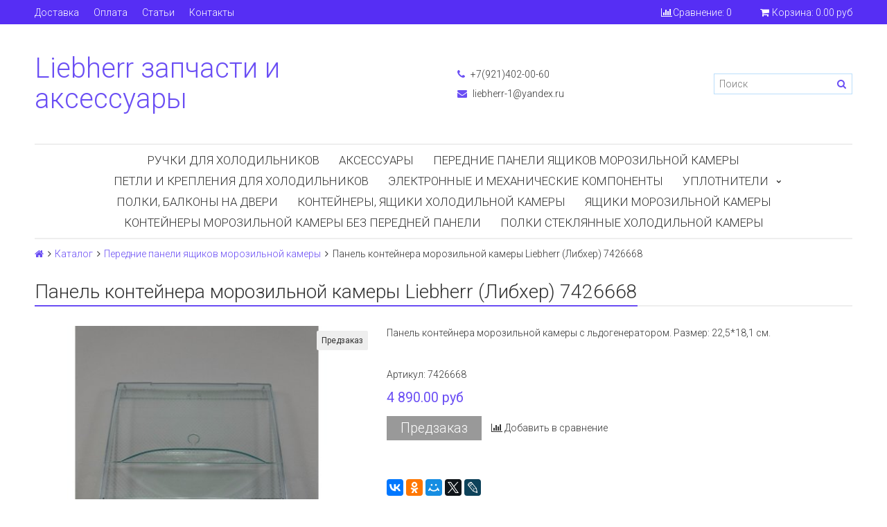

--- FILE ---
content_type: text/html; charset=utf-8
request_url: https://www.premium-spareparts.ru/product/panel-konteynera-morozilnoy-kamery-liebherr-libher-7426668
body_size: 9659
content:
<!DOCTYPE html>
<html>

<head><link media='print' onload='this.media="all"' rel='stylesheet' type='text/css' href='/served_assets/public/jquery.modal-0c2631717f4ce8fa97b5d04757d294c2bf695df1d558678306d782f4bf7b4773.css'><meta data-config="{&quot;product_id&quot;:86396043}" name="page-config" content="" /><meta data-config="{&quot;money_with_currency_format&quot;:{&quot;delimiter&quot;:&quot; &quot;,&quot;separator&quot;:&quot;.&quot;,&quot;format&quot;:&quot;%n %u&quot;,&quot;unit&quot;:&quot;руб&quot;,&quot;show_price_without_cents&quot;:0},&quot;currency_code&quot;:&quot;RUR&quot;,&quot;currency_iso_code&quot;:&quot;RUB&quot;,&quot;default_currency&quot;:{&quot;title&quot;:&quot;Российский рубль&quot;,&quot;code&quot;:&quot;RUR&quot;,&quot;rate&quot;:1.0,&quot;format_string&quot;:&quot;%n %u&quot;,&quot;unit&quot;:&quot;руб&quot;,&quot;price_separator&quot;:&quot;&quot;,&quot;is_default&quot;:true,&quot;price_delimiter&quot;:&quot;&quot;,&quot;show_price_with_delimiter&quot;:true,&quot;show_price_without_cents&quot;:false},&quot;facebook&quot;:{&quot;pixelActive&quot;:false,&quot;currency_code&quot;:&quot;RUB&quot;,&quot;use_variants&quot;:null},&quot;vk&quot;:{&quot;pixel_active&quot;:null,&quot;price_list_id&quot;:null},&quot;new_ya_metrika&quot;:true,&quot;ecommerce_data_container&quot;:&quot;dataLayer&quot;,&quot;common_js_version&quot;:&quot;v2&quot;,&quot;vue_ui_version&quot;:null,&quot;feedback_captcha_enabled&quot;:&quot;1&quot;,&quot;account_id&quot;:383575,&quot;hide_items_out_of_stock&quot;:false,&quot;forbid_order_over_existing&quot;:false,&quot;minimum_items_price&quot;:null,&quot;enable_comparison&quot;:true,&quot;locale&quot;:&quot;ru&quot;,&quot;client_group&quot;:null,&quot;consent_to_personal_data&quot;:{&quot;active&quot;:true,&quot;obligatory&quot;:true,&quot;description&quot;:&quot;Настоящим подтверждаю, что я ознакомлен и согласен с условиями \u003ca href=&#39;/page/politica-konfidencialnocti&#39; target=&#39;blank&#39;\u003eоферты и политики конфиденциальности\u003c/a\u003e.&quot;},&quot;recaptcha_key&quot;:&quot;6LfXhUEmAAAAAOGNQm5_a2Ach-HWlFKD3Sq7vfFj&quot;,&quot;recaptcha_key_v3&quot;:&quot;6LcZi0EmAAAAAPNov8uGBKSHCvBArp9oO15qAhXa&quot;,&quot;yandex_captcha_key&quot;:&quot;ysc1_ec1ApqrRlTZTXotpTnO8PmXe2ISPHxsd9MO3y0rye822b9d2&quot;,&quot;checkout_float_order_content_block&quot;:false,&quot;available_products_characteristics_ids&quot;:null,&quot;sber_id_app_id&quot;:&quot;5b5a3c11-72e5-4871-8649-4cdbab3ba9a4&quot;,&quot;theme_generation&quot;:2,&quot;quick_checkout_captcha_enabled&quot;:false,&quot;max_order_lines_count&quot;:500,&quot;sber_bnpl_min_amount&quot;:1000,&quot;sber_bnpl_max_amount&quot;:150000,&quot;counter_settings&quot;:{&quot;data_layer_name&quot;:&quot;dataLayer&quot;,&quot;new_counters_setup&quot;:false,&quot;add_to_cart_event&quot;:true,&quot;remove_from_cart_event&quot;:true,&quot;add_to_wishlist_event&quot;:true},&quot;site_setting&quot;:{&quot;show_cart_button&quot;:true,&quot;show_service_button&quot;:false,&quot;show_marketplace_button&quot;:false,&quot;show_quick_checkout_button&quot;:true},&quot;warehouses&quot;:[],&quot;captcha_type&quot;:&quot;google&quot;,&quot;human_readable_urls&quot;:false}" name="shop-config" content="" /><meta name='js-evnvironment' content='production' /><meta name='default-locale' content='ru' /><meta name='insales-redefined-api-methods' content="[]" /><script src="/packs/js/shop_bundle-2b0004e7d539ecb78a46.js"></script><script type="text/javascript" src="https://static.insales-cdn.com/assets/common-js/common.v2.25.28.js"></script><script type="text/javascript" src="https://static.insales-cdn.com/assets/static-versioned/v3.72/static/libs/lodash/4.17.21/lodash.min.js"></script>
<!--InsalesCounter -->
<script type="text/javascript">
(function() {
  if (typeof window.__insalesCounterId !== 'undefined') {
    return;
  }

  try {
    Object.defineProperty(window, '__insalesCounterId', {
      value: 383575,
      writable: true,
      configurable: true
    });
  } catch (e) {
    console.error('InsalesCounter: Failed to define property, using fallback:', e);
    window.__insalesCounterId = 383575;
  }

  if (typeof window.__insalesCounterId === 'undefined') {
    console.error('InsalesCounter: Failed to set counter ID');
    return;
  }

  let script = document.createElement('script');
  script.async = true;
  script.src = '/javascripts/insales_counter.js?7';
  let firstScript = document.getElementsByTagName('script')[0];
  firstScript.parentNode.insertBefore(script, firstScript);
})();
</script>
<!-- /InsalesCounter -->

  

<title>
  
    Панель контейнера морозильной камеры Liebherr (Либхер) 7426668
    
  
</title>

<!-- meta -->
<meta charset="UTF-8" />
<meta name="keywords" content='Панель контейнера морозильной камеры Liebherr (Либхер) 7426668'/>
<meta name="description" content='Панель контейнера морозильной камеры Liebherr (Либхер) 7426668'/>
<meta name="robots" content="index,follow" />
<meta http-equiv="X-UA-Compatible" content="IE=edge,chrome=1" />
<meta name="viewport" content="width=device-width, initial-scale=1.0, user-scalable=no" />
<meta name="SKYPE_TOOLBAR" content="SKYPE_TOOLBAR_PARSER_COMPATIBLE" />


    <link rel="canonical" href="https://www.premium-spareparts.ru/product/panel-konteynera-morozilnoy-kamery-liebherr-libher-7426668"/>


<!-- rss feed-->




    <meta property="og:title" content="Панель контейнера морозильной камеры Liebherr (Либхер) 7426668" />
    <meta property="og:type" content="website" />
    <meta property="og:url" content="https://www.premium-spareparts.ru/product/panel-konteynera-morozilnoy-kamery-liebherr-libher-7426668" />

    
      <meta property="og:image" content="https://static.insales-cdn.com/images/products/1/1854/121587518/compact_7426668.JPG" />
    

  

<!-- icons-->
<link rel="icon" type="image/png" sizes="16x16" href="https://static.insales-cdn.com/assets/1/6252/776300/1728660078/favicon.png" />

<!-- fixes -->
<script src="https://static.insales-cdn.com/assets/1/6252/776300/1728660078/modernizr-custom.js"></script>
<script src="https://static.insales-cdn.com/assets/1/6252/776300/1728660078/reCaptcha.js"></script>

  
  
  <link href="//fonts.googleapis.com/css?family=Roboto:300,400,700&subset=cyrillic,latin" rel="stylesheet" />



  


<link href="//maxcdn.bootstrapcdn.com/font-awesome/4.7.0/css/font-awesome.min.css" rel="stylesheet" />

<link href="https://static.insales-cdn.com/assets/1/6252/776300/1728660078/plugins.css" rel="stylesheet" type="text/css" />
<link href="https://static.insales-cdn.com/assets/1/6252/776300/1728660078/theme.css" rel="stylesheet" type="text/css" />

<meta name='product-id' content='86396043' />
</head>

<body class="adaptive fhg-body">
<!-- Yandex.Metrika counter -->
<script type="text/javascript" >
   (function(m,e,t,r,i,k,a){m[i]=m[i]||function(){(m[i].a=m[i].a||[]).push(arguments)};
   m[i].l=1*new Date();k=e.createElement(t),a=e.getElementsByTagName(t)[0],k.async=1,k.src=r,a.parentNode.insertBefore(k,a)})
   (window, document, "script", "https://mc.yandex.ru/metrika/tag.js", "ym");

   ym(43641604, "init", {
        webvisor:true,
        ecommerce:dataLayer,
        clickmap:true,
        trackLinks:true,
        accurateTrackBounce:true
   });
</script>
<script type="text/javascript">
  window.dataLayer = window.dataLayer || [];
  window.dataLayer.push({"ecommerce":{"currencyCode":"RUB","detail":{"products":[{"id":86396043,"name":"Панель контейнера морозильной камеры Liebherr (Либхер) 7426668","category":"Каталог/Передние панели ящиков морозильной камеры","price":4890.0}]}}});
</script>
<noscript><div><img src="https://mc.yandex.ru/watch/43641604" style="position:absolute; left:-9999px;" alt="" /></div></noscript>
<!-- /Yandex.Metrika counter -->

  <div class="top-panel">
  <div class="container">
    <div class="top-panel-inner row flex-between flex-middle">

      <div class="top-menu-wrapper cell- hide-sm">
        




  <ul class="top-menu menu">

    

      
      

      <li class="top-menu-item menu-item level-1 ">
        
        <a href="/page/delivery" class="top-menu-link menu-link level-1">
          Доставка
        </a>
      </li>

    

      
      

      <li class="top-menu-item menu-item level-1 ">
        
        <a href="/page/payment" class="top-menu-link menu-link level-1">
          Оплата
        </a>
      </li>

    

      
      

      <li class="top-menu-item menu-item level-1 ">
        
        <a href="/blogs/blog" class="top-menu-link menu-link level-1">
          Статьи
        </a>
      </li>

    

      
      

      <li class="top-menu-item menu-item level-1 ">
        
        <a href="/page/feedback" class="top-menu-link menu-link level-1">
          Контакты
        </a>
      </li>

    
  </ul>










      </div>

      <div class="cell- hide show-sm">
        <button type="button"
          class="top-panel-open"
          data-target="#left-panel"
          data-type="panel"
          data-position="left"
          data-onopen="initLeftMenu"
        >
          <i class="fa fa-bars"></i>
        </button>

        <button type="button"
          class="top-panel-open"
          data-target="#mobile-search"
          data-type="panel"
          data-position="top mobile-search"
        >
          <i class="fa fa-search"></i>
        </button>
      </div>

      
        <div class="compares-widget cell- ">
          <a href="/compares" class="compares-widget-link">
            <i class="compare-widget-icon fa fa-bar-chart"></i>
            <span class="hide-sm">Сравнение:</span>
            <span class="compares-widget-count js-compares-widget-count"></span>
          </a>
        </div>
      

      <div class="shopcart-widget cell- text-right">
        <a href="/cart_items" title="Корзина" class="shopcart-link">
          <span class="shopcart-icon">
            <i class="fa fa-shopping-cart"></i>
          </span>

          <span class="shopcart-widget-count js-shopcart-widget-count hide show-sm"></span>

          <span class="hide-sm">
            Корзина:

            <span class="shopcart-widget-amount js-shopcart-widget-amount"></span>
          </span>
        </a>
      </div>

    </div>
  </div>
</div>


  <div class="page-wrapper fhg-content">
    <div class="container page-inner ">
      <header class="header">
  <div class="row flex-between flex-middle">

    <div class="logotype header-block cell-6 cell-12-sm _flex-first-sm flex-center-md">
      
      

      <a title="Liebherr запчасти и аксессуары" href="/" class="logotype-link">
        <span class="logotype-text">Liebherr запчасти и аксессуары</span>
      </a>

      
    </div>

    <div class="cell-3 cell-12-sm">
      <div class="phone header-block flex-center-sm">
        
              <a href="tel:+7(921)402-00-60" class="contact-link"><i class="icon fa fa-phone"></i> +7(921)402-00-60</a>
          
      </div>

      <div class="email header-block flex-center-xs hidden-sm">
        
            <a href="mailto:liebherr-1@yandex.ru" class="contact-link"><i class="icon fa fa-envelope"></i> liebherr-1@yandex.ru</a>
          
      </div>
    </div>


    <div class="cell-3 header-block flex-end hidden-sm">
      <form class="search-widget " action="/search" method="get">
  <input type="text"
          name="q"
          class="search-widget-field"
          value=""
          placeholder="Поиск"
  />
  <button type="submit" class="search-widget-button button">
    <i class="fa fa-search"></i>
  </button>

  

</form>
    </div>
  </div>

</header>

<div class="main-menu-wrapper hide-sm">
  





  
  

  <ul class="main-menu menu level-1">

    

      
      
      

      
      

      
      

      

      

        

        

        

        <li class="main-menu-item menu-item level-1 ">
          

          <a href="/collection/ruchki-dlya-holodilnikov-libher-liebherr" class="main-menu-link menu-link level-1">Ручки для холодильников</a>

          

        </li>

        

        

      

    

      
      
      

      
      

      
      

      

      

        

        

        

        <li class="main-menu-item menu-item level-1 ">
          

          <a href="/collection/frontpage" class="main-menu-link menu-link level-1">Аксессуары</a>

          

        </li>

        

        

      

    

      
      
      

      
      

      
      

      

      

        

        

        

        <li class="main-menu-item menu-item level-1 ">
          

          <a href="/collection/popular" class="main-menu-link menu-link level-1">Передние панели ящиков морозильной камеры</a>

          

        </li>

        

        

      

    

      
      
      

      
      

      
      

      

      

        

        

        

        <li class="main-menu-item menu-item level-1 ">
          

          <a href="/collection/petli-hettich-dlya-holodilnikov" class="main-menu-link menu-link level-1">Петли и крепления для холодильников</a>

          

        </li>

        

        

      

    

      
      
      

      
      

      
      

      

      

        

        

        

        <li class="main-menu-item menu-item level-1 ">
          

          <a href="/collection/ldogenerator-libher-liebherr" class="main-menu-link menu-link level-1">Электронные и механические компоненты</a>

          

        </li>

        

        

      

    

      
      
      

      
      

      
      

      

      

        

        

        

        <li class="main-menu-item menu-item level-1 ">
          

          <a href="/collection/uplotniteli" class="main-menu-link menu-link level-1">Уплотнители</a>

          
            <button class="main-menu-marker menu-marker menu-marker level-1" type="button"></button>

            <ul class="main-menu menu level-2">
          

        </li>

        

        

      

    

      
      
      

      
      

      
      

      

      

        

        

        

        <li class="main-menu-item menu-item level-2 ">
          

          <a href="/collection/liebherr-miele" class="main-menu-link menu-link level-2">Liebherr Miele</a>

          

        </li>

        

        

      

    

      
      
      

      
      

      
      

      

      

        

        

        
          
            </ul>
          
        

        <li class="main-menu-item menu-item level-1 ">
          

          <a href="/collection/polki-balkony-na-dveri" class="main-menu-link menu-link level-1">Полки, балконы на двери</a>

          

        </li>

        

        

      

    

      
      
      

      
      

      
      

      

      

        

        

        

        <li class="main-menu-item menu-item level-1 ">
          

          <a href="/collection/konteynery-yaschiki-holodilnoy-kamery" class="main-menu-link menu-link level-1">Контейнеры, ящики холодильной камеры</a>

          

        </li>

        

        

      

    

      
      
      

      
      

      
      

      

      

        

        

        

        <li class="main-menu-item menu-item level-1 ">
          

          <a href="/collection/yaschiki-morozilnoy-kamery" class="main-menu-link menu-link level-1">Ящики морозильной камеры</a>

          

        </li>

        

        

      

    

      
      
      

      
      

      
      

      

      

        

        

        

        <li class="main-menu-item menu-item level-1 ">
          

          <a href="/collection/konteynery-morozilnoy-kamery-bez-peredney-paneli" class="main-menu-link menu-link level-1">Контейнеры морозильной камеры без передней панели</a>

          

        </li>

        

        

      

    

      
      
      

      
      

      
      

      

      

        

        

        

        <li class="main-menu-item menu-item level-1 ">
          

          <a href="/collection/polki-steklyannye-holodilnoy-kamery" class="main-menu-link menu-link level-1">Полки стеклянные холодильной камеры</a>

          

        </li>

        

        
          
          
        

      

    
  </ul>










</div>


      <div class="page-content">

  <div class="breadcrumb-wrapper">

  <ul class="breadcrumb">

    <li class="breadcrumb-item home">
      <a class="breadcrumb-link" title='Главная' href="/"><i class="fa fa-home" ></i></a>
    </li>

    
        
        

        
        
          

          
            <li class="breadcrumb-item">
              <a class="breadcrumb-link" title='Каталог' href="/collection/all">Каталог</a>
            </li>
          

          
        
          

          
            <li class="breadcrumb-item">
              <a class="breadcrumb-link" title='Передние панели ящиков морозильной камеры' href="/collection/popular">Передние панели ящиков морозильной камеры</a>
            </li>
          

          
        

        <li class="breadcrumb-item">
          <span class="breadcrumb-link current-page">Панель контейнера морозильной камеры Liebherr (Либхер) 7426668</span>
        </li>

    

  </ul>

</div>





  <div class="decorated-title-wrapper">
    <div class="decorated-title">
      
<div class="page-header-wrapper">
  <h1 class="page-header">
    
        Панель контейнера морозильной камеры Liebherr (Либхер) 7426668

      
  </h1>
</div><!-- /.page_header -->

    </div>
  </div>

  <div class="row">

    <div class="product-gallery-wrapper cell-5 cell-12-sm">
      

<div class="product-gallery">
  <div class="gallery-main-wrapper text-center hide-sm">
    <a href="https://static.insales-cdn.com/images/products/1/1854/121587518/7426668.JPG" class="image-wrapper MagicZoom" id="gallery">
      <img src="https://static.insales-cdn.com/images/products/1/1854/121587518/large_7426668.JPG" alt="Панель контейнера морозильной камеры Liebherr (Либхер) 7426668" title="Панель контейнера морозильной камеры Liebherr (Либхер) 7426668" class="slide-image">
    </a>

    








  <div class="product-labels labels-list">
    

    
    
    

    

    

    
      

      
        <span class="label is-preorder">
          Предзаказ
        </span>
      
    
  </div>





  </div>

  <div class="gallery-thumbs-wrapper ">
    <div class="gallery-thumbs swiper-container js-gallery-thumbs" id="product-gallery-thumbs">
      <div class="swiper-wrapper">
        
          <div class="swiper-slide">
            <a class="slide-inner image-container is-square hidden-sm" data-zoom-id="gallery" href="https://static.insales-cdn.com/images/products/1/1854/121587518/7426668.JPG" data-image="https://static.insales-cdn.com/images/products/1/1854/121587518/large_7426668.JPG" data-index="0">
              <img src="https://static.insales-cdn.com/images/products/1/1854/121587518/medium_7426668.JPG" alt="Панель контейнера морозильной камеры Liebherr (Либхер) 7426668" title="Панель контейнера морозильной камеры Liebherr (Либхер) 7426668" class="slide-imag">
            </a>

            <span class="slide-inner hidden shown-sm">
              <img src="https://static.insales-cdn.com/images/products/1/1854/121587518/large_7426668.JPG" alt="Панель контейнера морозильной камеры Liebherr (Либхер) 7426668" title="Панель контейнера морозильной камеры Liebherr (Либхер) 7426668" class="slide-image">
            </span>
          </div>
        
          <div class="swiper-slide">
            <a class="slide-inner image-container is-square hidden-sm" data-zoom-id="gallery" href="https://static.insales-cdn.com/images/products/1/1907/121587571/Liebherr_Blende_fuer_Gefrierschublade_schmal_220x180mm_-_7426668_005.jpg" data-image="https://static.insales-cdn.com/images/products/1/1907/121587571/large_Liebherr_Blende_fuer_Gefrierschublade_schmal_220x180mm_-_7426668_005.jpg" data-index="1">
              <img src="https://static.insales-cdn.com/images/products/1/1907/121587571/medium_Liebherr_Blende_fuer_Gefrierschublade_schmal_220x180mm_-_7426668_005.jpg" alt="" title="" class="slide-imag">
            </a>

            <span class="slide-inner hidden shown-sm">
              <img src="https://static.insales-cdn.com/images/products/1/1907/121587571/large_Liebherr_Blende_fuer_Gefrierschublade_schmal_220x180mm_-_7426668_005.jpg" alt="" title="" class="slide-image">
            </span>
          </div>
        
      </div>

      <span class="gallery-prev js-gallery-thumbs-prev"><i class="fa fa-angle-left"></i></span>
      <span class="gallery-next js-gallery-thumbs-next"><i class="fa fa-angle-right"></i></span>
    </div>
  </div>

</div>

    </div>

    <div class="product-content-wrapper cell-7 cell-12-sm">

      <div class="product-introtext on-page editor">Панель контейнера морозильной камеры с льдогенератором.

Размер: 22,5*18,1 см.</div>

      <form class="product-form" action="/cart_items" data-product-id="86396043">

  <div class="option-selectors">
    
      <input type="hidden" name="variant_id" value="146568564">
    
  </div>

  <div class="product-sku-wrapper js-product-sku-wrapper">
    <span>Артикул:</span>
    <span class="js-product-sku">7426668</span>
  </div>

  <div class="product-prices on-page">
    <div class="price js-product-price on-page">4 890 руб</div>
    <div class="old-price js-product-old-price on-page">
      
    </div>
  </div>

  <div class="product-control on-page" data-compare="86396043">

    <div class="counter js-product-quantity" data-quantity>
      <button type="button" data-quantity-change="-1" class="counter-button button count-down">
        <i class="icon fa fa-minus"></i>
      </button>

      <input type="text" value="1" min="1" max="1000" name="quantity" class="counter-input input-number input-field"/>

      <button type="button" data-quantity-change="1" class="counter-button button count-up">
        <i class="icon fa fa-plus"></i>
      </button>
    </div>

    <div class="buy">

      <div class="product-order-variant variant-shown js-variant-shown">
        <button class="product-button button is-primary" type="submit" data-item-add>
          <i class="icon buy-icon ion-ios-cart-outline"></i>
          <span class="button-text">В корзину</span>
        </button>
      </div>

      <div class="product-order-variant variant-hidden js-variant-hidden hide">
        <p class="notice notice-info">Товар отсутствует</p>
      </div>

      <div class="product-order-variant variant-preorder js-variant-preorder hide">
        <button class="product-button button"
          type="button"
          data-type="sendMessage"
          data-target="#preorder-form"
          data-title="Предзаказ"
          data-before-send="sendPreorder"
        >
          <i class="icon feedback-icon"></i>
          <span class="button-text">Предзаказ</span>
        </button>
      </div>

    </div>

    
      <button type="button" class="product-button product-quick-checkout button" data-quick-checkout>Оформить заказ</button>
    

    
      
        <div class="compare-control text-center-xs">
          <a href="#" title="Добавить в сравнение" class="compare-link compare-add button is-transparent" data-compare-add="86396043">
            <i class="compare-icon fa fa-bar-chart"></i>
            <span class="link-text">Добавить в сравнение</span>
          </a>
          <a href="#" title="Удалить из сравнения" class="compare-link compare-delete button is-transparent hide" data-compare-delete="86396043">
            <i class="compare-icon fa fa-check"></i>
            <span class="link-text">Удалить из сравнения</span>
          </a>
        </div>
      
    

  </div>

  
    <div class="product-share share">
      <script type="text/javascript" src="//yastatic.net/es5-shims/0.0.2/es5-shims.min.js" charset="utf-8"></script>
      <script type="text/javascript" src="//yastatic.net/share2/share.js" charset="utf-8"></script>
      <div class="ya-share2" data-services="vkontakte,facebook,odnoklassniki,moimir,gplus,twitter,lj" data-counter=""></div>
    </div>
  
</form>

    </div>

    <div class="cell-12">
      <div class="product-content">

  <div class="tabs-menu-wrapper">
    <ul class="tabs-menu product-tabs-list">
      

      
        <li class="tabs-menu-item">
          <a href="#product-description" data-toggle="tabs" class="tabs-menu-link">Описание</a>
        </li>
      

      
        <li class="tabs-menu-item">
          <a href="#product-characteristics" data-toggle="tabs" class="tabs-menu-link">Характеристики</a>
        </li>
      

      

    </ul>
  </div><!-- /.tabs-list -->

  <div class="tabs-list product-tabs-list">
    

    
      <div id="product-description" class="tab-block">
        <div class="editor">
          <p>Подходит для моделей:</p>
<p>BGNDes 2956-27 SBNes 2900-20 WNes 2956-21<br />BGNDes 2956-27A SBNes 2900-20A WNes 2956-21A<br />BNes 2966-20 SBNes 2900-20B WNes 2956-21B<br />BNes 2966-20A SBNes 2900-20C WNes 2956-21C<br />BNes 2966-21 SBNes 2900-21 WNes 2956-21D<br />BNes 2966-21A SBNes 2900-21A WNes 2956-23<br />BNes 2966-21B SBNes 2900-21B WNes 2956-23A<br />BNes 2966-21C SWNes 2900-20 WTNes 2956-20<br />BNes 2966-21E SWNes 2900-20A WTNes 2956-20A<br />BNes 2966-23 SWNes 2900-20B WTNes 2956-21<br />BNes 2966-23A SWNes 2900-20C WTNes 2956-21A<br />BNes 2966-23B SWNes 2900-20D WTNes 2956-21C<br />BNes 2966-23C SWTNes 2900-20 WTNes 2956-21D<br />CBNes 3857-20 SWTNes 2900-20A WTNes 2956-21F<br />CBNes 3857-20A SWTNes 2900-20B CBNes 3857-20<br />CBNes 3857-20C SWTNes 2900-20C CBNes 3857-20A<br />CBNes 3857-20D SWTNes 2900-20D CBNes 3857-20D<br />CBNes 3857-20F SWTNes 2900-20E CBNes 3857-20F<br />CBNes 3857-20G SWTNes 2900-20F CBNes 3857-20G<br />CBNes 3857-20H SWTNes 2900-21 CBNes 3857-20I<br />CBNes 3857-20I SWTNes 2900-21A CBNes 3857-20J<br />CBNes 3857-20J WKGNes 2956-27 CBNes 3857-20K<br />CBNes 3857-20K WKGNes 2956-27A CBNes 3857-20L<br />CBNes 3857-20L WNes 2956-20 <br />CBNes 3857-20M WNes 2956-20A</p>
        </div>
      </div><!-- /#product-description -->
    

    
      <div id="product-characteristics" class="tab-block">
        <div class="editor">
          <table class="table table-bordered table-striped table-hover">

            
              <tr>
                <td>Производитель</td>
                <td>
                  
                    Liebherr
                  
                </td>
              </tr>
            

          </table>
        </div>
      </div><!-- /#product-characteristics -->
    

    

  </div><!-- /.tabs-list -->

</div>

    </div>

    <div class="cell-12">
      









      








    </div>

  </div>

</div>

    </div>
  </div>

  

<footer class="footer">
  <div class="container">
    <div class="row">

      <div class="footer-block footer-menu-wrapper is-vertical cell-3 cell-12-sm">
        




  <ul class="footer-menu menu">

    

      
      

      <li class="footer-menu-item menu-item level-1 ">
        
        <a href="/page/delivery" class="footer-menu-link menu-link level-1">
          Доставка
        </a>
      </li>

    

      
      

      <li class="footer-menu-item menu-item level-1 ">
        
        <a href="/page/payment" class="footer-menu-link menu-link level-1">
          Оплата
        </a>
      </li>

    

      
      

      <li class="footer-menu-item menu-item level-1 ">
        
        <a href="/blogs/blog" class="footer-menu-link menu-link level-1">
          Статьи
        </a>
      </li>

    

      
      

      <li class="footer-menu-item menu-item level-1 ">
        
        <a href="/page/feedback" class="footer-menu-link menu-link level-1">
          Контакты
        </a>
      </li>

    

      
      

      <li class="footer-menu-item menu-item level-1 ">
        
        <a href="/page/politica-konfidencialnocti" class="footer-menu-link menu-link level-1">
          Политика конфиденциальности
        </a>
      </li>

    
  </ul>










      </div>

      <div class="footer-block social-menu-wrapper cell-6 cell-12-sm cell-12-xs flex-first-sm text-center">
        
          <ul class="social-menu list">
            
          </ul>
        
      </div>

      <div class=" cell-3 cell-6-sm cell-12-xs text-right text-left-sm text-center-xs">
        <div class="footer-block">
          
                <a href="tel:+7(921)402-00-60" class="contact-link"><i class="icon fa fa-phone"></i> +7(921)402-00-60</a>
            
        </div>

        <div class="footer-block">
          
              <a href="mailto:liebherr-1@yandex.ru" class="contact-link"><i class="icon fa fa-envelope"></i> liebherr-1@yandex.ru</a>
            
        </div>
      </div>

      <div class="footer-block cell-6 cell-12-xs text-right-sm text-center-xs">
        
      </div>

      <div class="footer-block insales-copyright cell-6 cell-12-sm text-right text-center-sm">
        <a href="https://www.insales.ru" target="_blank">Сделано в InSales</a>
      </div>
    </div>
  </div>
</footer>


  <div class="hide">

<form id="preorder-form" class="form" action="/feedback" method="post">

  <div class="form-row is-wide is-required">
    <label class="form-label">Имя</label>
    <input name="name" type="text" class="form-field text-field" />
  </div>

  <div class="form-row is-wide">
    <label class="form-label">Телефон</label>
    <input name="phone" type="text" class="form-field text-field js-phone-mask" />
  </div>

  <input type="hidden" name="subject" value="Предзаказ">
  <input type="hidden" name="from" value="liebherr-1@yandex.ru">

  <input type="hidden" name="content" value="">
  <input type="hidden" name="intro" value="Предзаказ - ">
  <input type="hidden" name="link" value="https://www.premium-spareparts.ru/product/panel-konteynera-morozilnoy-kamery-liebherr-libher-7426668">
  <input type="hidden" name="link_title" value="Панель контейнера морозильной камеры Liebherr (Либхер) 7426668">

  
</form>


<div id="left-panel">
  <div class="sidebar-block">
    <div class="sidebar-block-header">
      Каталог
    </div>

    





  
  

  <ul class="left-main-menu menu level-1">

    

      
      
      

      
      

      
      

      

      

        

        

        

        <li class="left-main-menu-item menu-item level-1 ">
          

          <a href="/collection/ruchki-dlya-holodilnikov-libher-liebherr" class="left-main-menu-link menu-link level-1">Ручки для холодильников</a>

          

        </li>

        

        

      

    

      
      
      

      
      

      
      

      

      

        

        

        

        <li class="left-main-menu-item menu-item level-1 ">
          

          <a href="/collection/frontpage" class="left-main-menu-link menu-link level-1">Аксессуары</a>

          

        </li>

        

        

      

    

      
      
      

      
      

      
      

      

      

        

        

        

        <li class="left-main-menu-item menu-item level-1 ">
          

          <a href="/collection/popular" class="left-main-menu-link menu-link level-1">Передние панели ящиков морозильной камеры</a>

          

        </li>

        

        

      

    

      
      
      

      
      

      
      

      

      

        

        

        

        <li class="left-main-menu-item menu-item level-1 ">
          

          <a href="/collection/petli-hettich-dlya-holodilnikov" class="left-main-menu-link menu-link level-1">Петли и крепления для холодильников</a>

          

        </li>

        

        

      

    

      
      
      

      
      

      
      

      

      

        

        

        

        <li class="left-main-menu-item menu-item level-1 ">
          

          <a href="/collection/ldogenerator-libher-liebherr" class="left-main-menu-link menu-link level-1">Электронные и механические компоненты</a>

          

        </li>

        

        

      

    

      
      
      

      
      

      
      

      

      

        

        

        

        <li class="left-main-menu-item menu-item level-1 ">
          

          <a href="/collection/uplotniteli" class="left-main-menu-link menu-link level-1">Уплотнители</a>

          
            <button class="left-main-menu-marker menu-marker menu-marker level-1" type="button"></button>

            <ul class="left-main-menu menu level-2">
          

        </li>

        

        

      

    

      
      
      

      
      

      
      

      

      

        

        

        

        <li class="left-main-menu-item menu-item level-2 ">
          

          <a href="/collection/liebherr-miele" class="left-main-menu-link menu-link level-2">Liebherr Miele</a>

          

        </li>

        

        

      

    

      
      
      

      
      

      
      

      

      

        

        

        
          
            </ul>
          
        

        <li class="left-main-menu-item menu-item level-1 ">
          

          <a href="/collection/polki-balkony-na-dveri" class="left-main-menu-link menu-link level-1">Полки, балконы на двери</a>

          

        </li>

        

        

      

    

      
      
      

      
      

      
      

      

      

        

        

        

        <li class="left-main-menu-item menu-item level-1 ">
          

          <a href="/collection/konteynery-yaschiki-holodilnoy-kamery" class="left-main-menu-link menu-link level-1">Контейнеры, ящики холодильной камеры</a>

          

        </li>

        

        

      

    

      
      
      

      
      

      
      

      

      

        

        

        

        <li class="left-main-menu-item menu-item level-1 ">
          

          <a href="/collection/yaschiki-morozilnoy-kamery" class="left-main-menu-link menu-link level-1">Ящики морозильной камеры</a>

          

        </li>

        

        

      

    

      
      
      

      
      

      
      

      

      

        

        

        

        <li class="left-main-menu-item menu-item level-1 ">
          

          <a href="/collection/konteynery-morozilnoy-kamery-bez-peredney-paneli" class="left-main-menu-link menu-link level-1">Контейнеры морозильной камеры без передней панели</a>

          

        </li>

        

        

      

    

      
      
      

      
      

      
      

      

      

        

        

        

        <li class="left-main-menu-item menu-item level-1 ">
          

          <a href="/collection/polki-steklyannye-holodilnoy-kamery" class="left-main-menu-link menu-link level-1">Полки стеклянные холодильной камеры</a>

          

        </li>

        

        
          
          
        

      

    
  </ul>










  </div>

  <div class="sidebar-block">
    <div class="sidebar-block-header"></div>
    




  <ul class="left-menu menu">

    

      
      

      <li class="left-menu-item menu-item level-1 ">
        
        <a href="/page/delivery" class="left-menu-link menu-link level-1">
          Доставка
        </a>
      </li>

    

      
      

      <li class="left-menu-item menu-item level-1 ">
        
        <a href="/page/payment" class="left-menu-link menu-link level-1">
          Оплата
        </a>
      </li>

    

      
      

      <li class="left-menu-item menu-item level-1 ">
        
        <a href="/blogs/blog" class="left-menu-link menu-link level-1">
          Статьи
        </a>
      </li>

    

      
      

      <li class="left-menu-item menu-item level-1 ">
        
        <a href="/page/feedback" class="left-menu-link menu-link level-1">
          Контакты
        </a>
      </li>

    
  </ul>










  </div>
</div>

<div id="mobile-filter">
  

















<form class="collection-filter hide" action="" method="get" data-submit-onchange="false">

  
    <div class="collection-filter-header">
      Фильтр
    </div>
  

  

  

  
  
  
  

  <div class="filter ">

    <div class="filter-control">
      <button class="filter-toggle" type="button" data-target="parent" data-group="filters">
        <span class="filter-name">Цена</span>
        <sup class="filter-count"></sup>
      </button>
      <button class="button filter-clear filter-price-clear" type="button">
        <i class="icon clear-icon"></i>
      </button>
    </div>

    <div class="filter-items-wrapper">
      <div class="filter-items">
        <div class="filter-body range-slider js-filter-range-slider">
          <div class="js-filter-range-placeholder"
            data-min="0"
            data-max="0"
            data-from=""
            data-to=""
            data-range-placeholder>
          </div>
          <div class="range-slider-input hide">
            <input class="input-field input-range"
              name="price_min"
              placeholder="0"
              value=""
              data-range-from
              disabled
            />
            <input class="input-field input-range"
              name="price_max"
              placeholder="0"
              value=""
              data-range-to
              disabled
            />
          </div>
        </div>
      </div>
    </div>

  </div>

  
    <button type="submit" class="filter-submit button is-primary">Применить</button>
  

  

  

  

  

  
    <input type="hidden" name="q" value=""/>
  

</form>





</div>

<div id="mobile-search">
  <form class="search-widget is-mobile" action="/search" method="get">
  <input type="text"
          name="q"
          class="search-widget-field"
          value=""
          placeholder="Поиск"
  />
  <button type="submit" class="search-widget-button button">
    <i class="fa fa-search"></i>
  </button>

  

</form>
</div>

</div>


  <script>
  Site = _.merge(Site, {
    cart_url: '/cart_items',
    product_status: 'preorder',

    template: 'product',

    messages: {
      "cartIsEmpty": "Ваша корзина пуста",
      "productAddedToCart": "Товар добавлен в корзину",
      "productRemovedFromCart": "Товар удален из корзины",
      "productAddedToComparison": "Товар добавлен в сравнение",
      "productRemovedFromComparison": "Товар удален из сравнения",
      "maximumNumberOfComparable": "Достигнуто максимальное количество сравниваемых товаров",
      "comparisonIsEmpty": "Список сравнения пуст",
      "imageNotUploaded": "Изображение не загружено",

      "button_submit": "Отправить",
      "button_close": "Закрыть",
    },
  });

  Products.setConfig({});
</script>

<script src="https://static.insales-cdn.com/assets/1/6252/776300/1728660078/plugins.js"></script>
<script src="https://static.insales-cdn.com/assets/1/6252/776300/1728660078/theme.js"></script>

<script type='text/javascript' src='/served_assets/public/shop/referer_code.js'></script><div class="m-modal m-modal--checkout" data-auto-activate="" data-quick-checkout-handle="default" data-use-mask="1" id="insales-quick-checkout-dialog"><div class="m-modal-wrapper"><form id="quick_checkout_form" data-address-autocomplete="https://kladr.insales.ru" action="/orders/create_with_quick_checkout.json" accept-charset="UTF-8" method="post"><button class="m-modal-close" data-modal="close"></button><input name="quick_checkout_id" type="hidden" value="22160" /><input name="quick_checkout_captcha_enabled" type="hidden" value="false" /><div class="m-modal-heading">Заказ в один клик</div><div class="m-modal-errors"></div><input id="shipping_address_country" type="hidden" value="RU" /><div class="m-input m-input--required "><label for="client_name" class="m-input-label">Контактное лицо (ФИО):</label><input class="m-input-field" placeholder="" type="text" id="client_name" name="client[name]" value="" /></div><div class="m-input m-input--required "><label for="client_phone" class="m-input-label">Контактный телефон:</label><input class="m-input-field" placeholder="Например: +7(926)111-11-11" type="tel" id="client_phone" name="client[phone]" value="" /></div><div class="m-input  "><label for="client_email" class="m-input-label">Email:</label><input class="m-input-field" placeholder="" type="text" id="client_email" name="client[email]" value="" /></div><div class="m-input  "><label for="shipping_address_state" class="m-input-label">Регион:</label><input class="m-input-field" placeholder="" type="text" id="shipping_address_state" name="shipping_address[state]" value="" /></div><div class="m-input m-input--required "><label for="shipping_address_city" class="m-input-label">Город/Район:</label><input class="m-input-field" placeholder="" type="text" id="shipping_address_city" name="shipping_address[city]" value="" /></div><div class="m-input  "><label for="shipping_address_address" class="m-input-label">Адрес:</label><textarea class="m-input-field" placeholder="улица,  дом,  корпус, квартира" id="shipping_address_address" name="shipping_address[address]" rows="2"></textarea></div><div class="m-input  "><label for="shipping_address_zip" class="m-input-label">Почтовый индекс:</label><input class="m-input-field" placeholder="" type="text" id="shipping_address_zip" name="shipping_address[zip]" value="" /></div><div class="m-input m-input--required m-input--checkbox"><label for="client_consent_to_personal_data" class="m-input-label">Согласие на обработку персональных данных</label><input type="hidden" name="client[consent_to_personal_data]" value="0" id="" class="" /><input type="checkbox" name="client[consent_to_personal_data]" value="1" id="client_consent_to_personal_data" checked="1" /><span></span><div class="m-input-caption">Настоящим подтверждаю, что я ознакомлен и согласен с условиями <a href='/page/politica-konfidencialnocti' target='blank'>оферты и политики конфиденциальности</a>.</div></div><div class="m-input  "><label for="shipping_address_field_7304042" class="m-input-label">Удобное время звонка ( по умолчанию с 9:00 до 21:00):</label><input name="shipping_address[fields_values_attributes][7304042][hack]" value="" type="hidden" /><input name="shipping_address[fields_values_attributes][7304042][field_id]" value="7304042" type="hidden" /><input class="m-input-field" placeholder="Укажите удобный для Вас интервал времени для общения в Вашем часовом поясе." id="shipping_address_field_7304042" value="" name="shipping_address[fields_values_attributes][7304042][value]" type="text" /></div><div class="m-input"><label class="m-input-label" for="order_comment">Комментарий:</label><textarea rows="2" class="m-input-field" autocomplete="off" name="order[comment]" id="order_comment">
</textarea></div><div class="m-modal-footer"><button class="m-modal-button m-modal-button--checkout button--checkout" type="submit">Оформить заказ</button></div></form></div></div></body>
</html>


--- FILE ---
content_type: text/css
request_url: https://static.insales-cdn.com/assets/1/6252/776300/1728660078/theme.css
body_size: 34266
content:
@charset "UTF-8";
/*! normalize.css v3.0.1 | MIT License | git.io/normalize */
/* line 3, normalize.css */
html {
  font-family: sans-serif;
  -ms-text-size-adjust: 100%;
  -webkit-text-size-adjust: 100%; }

/* line 9, normalize.css */
body {
  margin: 0; }

/* line 13, normalize.css */
article,
aside,
details,
figcaption,
figure,
footer,
header,
hgroup,
main,
nav,
section,
summary {
  display: block; }

/* line 28, normalize.css */
audio,
canvas,
progress,
video {
  display: inline-block;
  vertical-align: baseline; }

/* line 36, normalize.css */
audio:not([controls]) {
  display: none;
  height: 0; }

/* line 41, normalize.css */
[hidden],
template {
  display: none !important; }

/* line 46, normalize.css */
a {
  background: transparent;
  text-decoration: none; }

/* line 51, normalize.css */
a:active,
a:hover {
  outline: 0; }

/* line 56, normalize.css */
abbr[title] {
  border-bottom: 1px dotted; }

/* line 60, normalize.css */
b,
strong {
  font-weight: bold; }

/* line 65, normalize.css */
dfn {
  font-style: italic; }

/* line 69, normalize.css */
h1 {
  margin: 0;
  /*
  font-size: 2em;
  margin: 0.67em 0;
  */ }

/* line 77, normalize.css */
mark {
  background: #ff0;
  color: #000; }

/* line 82, normalize.css */
small {
  font-size: 80%; }

/* line 86, normalize.css */
sub,
sup {
  font-size: 75%;
  line-height: 0;
  position: relative;
  vertical-align: baseline; }

/* line 94, normalize.css */
sup {
  top: -0.5em; }

/* line 98, normalize.css */
sub {
  bottom: -0.25em; }

/* line 102, normalize.css */
img {
  border: 0;
  max-width: 100%; }

/* line 107, normalize.css */
svg:not(:root) {
  overflow: hidden; }

/* line 111, normalize.css */
figure {
  margin: 1rem 40px; }

/* line 115, normalize.css */
hr {
  -moz-box-sizing: content-box;
  box-sizing: content-box;
  height: 0; }

/* line 121, normalize.css */
pre {
  overflow: auto; }

/* line 125, normalize.css */
code,
kbd,
pre,
samp {
  font-family: monospace, monospace;
  font-size: 1em; }

/* line 133, normalize.css */
button,
input,
optgroup,
select,
textarea {
  color: inherit;
  font: inherit;
  margin: 0; }

/* line 143, normalize.css */
button {
  overflow: visible; }

/* line 147, normalize.css */
button,
select {
  text-transform: none; }

/* line 152, normalize.css */
button,
html input[type="button"],
input[type="reset"],
input[type="submit"] {
  -webkit-appearance: button;
  cursor: pointer; }

/* line 160, normalize.css */
button[disabled],
html input[disabled] {
  cursor: default; }

/* line 165, normalize.css */
button::-moz-focus-inner,
input::-moz-focus-inner {
  border: 0;
  padding: 0; }

/* line 171, normalize.css */
input {
  line-height: normal; }

/* line 175, normalize.css */
input[type="checkbox"],
input[type="radio"] {
  box-sizing: border-box;
  padding: 0; }

/* line 181, normalize.css */
input[type="number"]::-webkit-inner-spin-button,
input[type="number"]::-webkit-outer-spin-button {
  height: auto; }

/* line 186, normalize.css */
input[type="search"] {
  -webkit-appearance: textfield;
  -moz-box-sizing: content-box;
  -webkit-box-sizing: content-box;
  box-sizing: content-box; }

/* line 193, normalize.css */
input[type="search"]::-webkit-search-cancel-button,
input[type="search"]::-webkit-search-decoration {
  -webkit-appearance: none; }

/* line 198, normalize.css */
fieldset {
  border: 1px solid #c0c0c0;
  margin: 0 2px;
  padding: 0.35rem 0.625rem 0.75rem; }

/* line 204, normalize.css */
legend {
  border: 0;
  padding: 0; }

/* line 209, normalize.css */
textarea {
  overflow: auto; }

/* line 213, normalize.css */
optgroup {
  font-weight: bold; }

/* line 217, normalize.css */
table {
  border-collapse: collapse;
  border-spacing: 0; }

/* line 222, normalize.css */
td,
th {
  padding: 0; }

/* line 226, normalize.css */
:focus {
  outline: 0; }

/* line 230, normalize.css */
div,
input,
button,
.button,
.page-\/page\/feedback form input[type="submit"],
.checkout-v1-wrapper #use_max_bonus_points,
.checkout-v2-wrapper .co-button--checkout,
.checkout-v2-wrapper .co-button,
form,
ul {
  box-sizing: border-box; }

/* line 239, normalize.css */
p {
  margin: 0; }

/* line 1, core.min.css */
body, html {
  font-size: 14px; }

/* line 1, core.min.css */
html {
  box-sizing: border-box;
  -ms-overflow-style: scrollbar;
  -webkit-tap-highlight-color: transparent; }

/* line 1, core.min.css */
*, ::after, ::before {
  box-sizing: inherit; }

@-ms-viewport {
  width: device-width; }
/* line 1, core.min.css */
body {
  font-family: "Helvetica Neue",Helvetica,Arial,sans-serif;
  line-height: 16px; }

/* line 1, core.min.css */
[tabindex="-1"]:focus {
  outline: none !important; }

/* line 1, core.min.css */
dl, h1, h2, h3, h4, h5, h6, ol, ul {
  margin-top: 0;
  margin-bottom: 10px; }

/* line 1, core.min.css */
p {
  margin-top: 0;
  margin-bottom: 1rem; }

/* line 1, core.min.css */
abbr[data-original-title], abbr[title] {
  cursor: help;
  border-bottom: 1px dotted #777; }

/* line 1, core.min.css */
address, dd {
  margin-bottom: 10px; }

/* line 1, core.min.css */
address {
  font-style: normal;
  line-height: inherit; }

/* line 1, core.min.css */
ol ol, ol ul, ul ol, ul ul {
  margin-bottom: 0; }

/* line 1, core.min.css */
dd {
  margin-left: 0; }

/* line 1, core.min.css */
blockquote, figure {
  margin: 0 0 10px; }

/* line 1, core.min.css */
a:not([href]):not([tabindex]) {
  color: inherit;
  text-decoration: none; }

/* line 1, core.min.css */
a:not([href]):not([tabindex]):focus {
  outline: none; }

/* line 1, core.min.css */
pre {
  margin-top: 0;
  margin-bottom: 10px;
  overflow: auto; }

/* line 1, core.min.css */
img {
  max-width: 100%;
  vertical-align: middle; }

/* line 1, core.min.css */
[role=button] {
  cursor: pointer; }

/* line 1, core.min.css */
[role=button], a, area, button, input, label, select, summary, textarea {
  -ms-touch-action: manipulation;
  touch-action: manipulation; }

/* line 1, core.min.css */
table {
  border-collapse: collapse; }

/* line 1, core.min.css */
caption {
  caption-side: bottom; }

/* line 1, core.min.css */
.table th, caption, th {
  text-align: left; }

/* line 1, core.min.css */
label, output {
  display: inline-block; }

/* line 1, core.min.css */
button:focus {
  outline: 1px dotted;
  outline: 5px auto -webkit-focus-ring-color; }

/* line 1, core.min.css */
button, input, select, textarea {
  margin: 0;
  line-height: inherit;
  border-radius: 0; }

/* line 1, core.min.css */
input[type=checkbox]:disabled, input[type=radio]:disabled {
  cursor: not-allowed; }

/* line 1, core.min.css */
input[type=date], input[type=datetime-local], input[type=month], input[type=time] {
  -webkit-appearance: listbox; }

/* line 1, core.min.css */
textarea {
  resize: vertical; }

/* line 1, core.min.css */
.form legend, legend {
  display: block;
  width: 100%;
  padding: 0;
  line-height: inherit; }

/* line 1, core.min.css */
.form input[type=search], input[type=search] {
  -webkit-appearance: none; }

/* line 1, core.min.css */
[hidden] {
  display: none !important; }

/* line 1, core.min.css */
.form fieldset, fieldset {
  padding: 0;
  margin: 0;
  border: 0;
  min-width: 0; }

/* line 1, core.min.css */
.form legend {
  font-size: 21px;
  color: #fff;
  border: 0;
  border-bottom: 1px solid #eee; }

/* line 1, core.min.css */
.form label {
  display: inline-block;
  max-width: 100%; }

/* line 1, core.min.css */
.button, .page-\/page\/feedback form input[type="submit"], .checkout-v1-wrapper #use_max_bonus_points, .checkout-v2-wrapper .co-button--checkout, .checkout-v2-wrapper .co-button, .input-field, .select-field, .textarea-field {
  display: inline-block;
  border-radius: 0;
  border: none;
  box-shadow: none;
  vertical-align: top;
  max-width: 100%; }

/* line 1, core.min.css */
.button, .page-\/page\/feedback form input[type="submit"], .checkout-v1-wrapper #use_max_bonus_points, .checkout-v2-wrapper .co-button--checkout, .checkout-v2-wrapper .co-button {
  background-color: transparent;
  cursor: pointer;
  text-align: center;
  -ms-touch-action: manipulation;
  touch-action: manipulation;
  white-space: nowrap; }

/* line 1, core.min.css */
.button:active, .page-\/page\/feedback form input[type="submit"]:active, .checkout-v1-wrapper #use_max_bonus_points:active, .checkout-v2-wrapper .co-button--checkout:active, .checkout-v2-wrapper .co-button:active {
  outline: 0; }

/* line 1, core.min.css */
.button, .page-\/page\/feedback form input[type="submit"], .checkout-v1-wrapper #use_max_bonus_points, .checkout-v2-wrapper .co-button--checkout, .checkout-v2-wrapper .co-button, .button:hover, .page-\/page\/feedback form input[type="submit"]:hover, .checkout-v1-wrapper #use_max_bonus_points:hover, .checkout-v2-wrapper .co-button--checkout:hover, .checkout-v2-wrapper .co-button:hover {
  text-decoration: none; }

/* line 1, core.min.css */
.button.disabled, .page-\/page\/feedback form input.disabled[type="submit"], .checkout-v1-wrapper .disabled#use_max_bonus_points, .checkout-v2-wrapper .disabled.co-button--checkout, .checkout-v2-wrapper .disabled.co-button, .button[disabled], .page-\/page\/feedback form input[disabled][type="submit"], .checkout-v1-wrapper [disabled]#use_max_bonus_points, .checkout-v2-wrapper [disabled].co-button--checkout, .checkout-v2-wrapper [disabled].co-button, fieldset[disabled] .button, fieldset[disabled] .page-\/page\/feedback form input[type="submit"], .page-\/page\/feedback form fieldset[disabled] input[type="submit"], fieldset[disabled] .checkout-v1-wrapper #use_max_bonus_points, .checkout-v1-wrapper fieldset[disabled] #use_max_bonus_points, fieldset[disabled] .checkout-v2-wrapper .co-button--checkout, .checkout-v2-wrapper fieldset[disabled] .co-button--checkout, fieldset[disabled] .checkout-v2-wrapper .co-button, .checkout-v2-wrapper fieldset[disabled] .co-button {
  cursor: not-allowed; }

/* line 1, core.min.css */
.input-field, .select-field, .textarea-field {
  background-image: none; }

/* line 1, core.min.css */
.input-field::-moz-placeholder {
  color: #ccc;
  opacity: 1; }

/* line 1, core.min.css */
.input-field:-ms-input-placeholder {
  color: #ccc; }

/* line 1, core.min.css */
.input-field::-webkit-input-placeholder {
  color: #ccc; }

/* line 1, core.min.css */
.input-field:focus::-moz-placeholder {
  color: #ccc;
  opacity: 0; }

/* line 1, core.min.css */
.input-field:focus:-ms-input-placeholder, .select-field:focus:-ms-input-placeholder, .textarea-field:focus:-ms-input-placeholder {
  color: #ccc;
  opacity: 0; }

/* line 1, core.min.css */
.input-field:focus::-webkit-input-placeholder {
  color: #ccc;
  opacity: 0; }

/* line 1, core.min.css */
.input-field::-ms-expand {
  border: 0;
  background-color: transparent; }

/* line 1, core.min.css */
.input-field[disabled], .input-field[readonly], fieldset[disabled] .input-field {
  opacity: 1; }

/* line 1, core.min.css */
.input-field[disabled], fieldset[disabled] .input-field {
  cursor: not-allowed; }

/* line 1, core.min.css */
.select-field::-moz-placeholder {
  color: #ccc;
  opacity: 1; }

/* line 1, core.min.css */
.select-field:-ms-input-placeholder {
  color: #ccc; }

/* line 1, core.min.css */
.select-field::-webkit-input-placeholder {
  color: #ccc; }

/* line 1, core.min.css */
.select-field:focus::-moz-placeholder {
  color: #ccc;
  opacity: 0; }

/* line 1, core.min.css */
.select-field:focus::-webkit-input-placeholder {
  color: #ccc;
  opacity: 0; }

/* line 1, core.min.css */
.select-field::-ms-expand {
  border: 0;
  background-color: transparent; }

/* line 1, core.min.css */
.select-field[disabled], .select-field[readonly], fieldset[disabled] .select-field {
  opacity: 1; }

/* line 1, core.min.css */
.select-field[disabled], fieldset[disabled] .select-field {
  cursor: not-allowed; }

/* line 1, core.min.css */
.textarea-field::-moz-placeholder {
  color: #ccc;
  opacity: 1; }

/* line 1, core.min.css */
.textarea-field:-ms-input-placeholder {
  color: #ccc; }

/* line 1, core.min.css */
.textarea-field::-webkit-input-placeholder {
  color: #ccc; }

/* line 1, core.min.css */
.textarea-field:focus::-moz-placeholder {
  color: #ccc;
  opacity: 0; }

/* line 1, core.min.css */
.textarea-field:focus::-webkit-input-placeholder {
  color: #ccc;
  opacity: 0; }

/* line 1, core.min.css */
.textarea-field::-ms-expand {
  border: 0;
  background-color: transparent; }

/* line 1, core.min.css */
.textarea-field[disabled], .textarea-field[readonly], fieldset[disabled] .textarea-field {
  opacity: 1; }

/* line 1, core.min.css */
.textarea-field[disabled], fieldset[disabled] .textarea-field {
  cursor: not-allowed; }

/* line 1, core.min.css */
.table {
  border-collapse: collapse; }

/* line 1, core.min.css */
.table table col[class*=cell-] {
  position: static;
  float: none;
  display: table-column; }

/* line 1, core.min.css */
.table table td[class*=cell-], .table table th[class*=cell-] {
  position: static;
  float: none;
  display: table-cell; }

/* line 1, core.min.css */
.list, .list-table {
  list-style: none;
  margin: 0;
  padding: 0; }

/* line 1, core.min.css */
.list > .list-item {
  display: inline-block;
  position: relative; }

/* line 1, core.min.css */
.list-table {
  display: table;
  width: 100%; }

/* line 1, core.min.css */
.list-table > .list-item {
  display: table-cell; }

/* line 1, core.min.css */
.list-justified {
  font-size: 0;
  line-height: 0;
  text-align: justify;
  width: 100%; }

/* line 1, core.min.css */
.list-justified:after {
  content: "";
  height: 0;
  overflow: hidden;
  visibility: hidden; }

/* line 1, core.min.css */
.list-justified, .list-unstyled, .list-vertical {
  list-style: none;
  margin: 0;
  padding: 0; }

/* line 1, core.min.css */
.list-justified:after, .list-vertical > .list-item {
  display: inline-block;
  width: 100%; }

/* line 1, core.min.css */
.text-right {
  text-align: right; }

/* line 1, core.min.css */
.text-left {
  text-align: left; }

/* line 1, core.min.css */
.text-center {
  text-align: center; }

/* line 1, core.min.css */
.text-justify {
  text-align: justify; }

@media screen and (max-width: 1200px) {
  /* line 1, core.min.css */
  .text-right-lg {
    text-align: right; }

  /* line 1, core.min.css */
  .text-left-lg {
    text-align: left; }

  /* line 1, core.min.css */
  .text-center-lg {
    text-align: center; }

  /* line 1, core.min.css */
  .text-justify-lg {
    text-align: justify; } }
@media screen and (min-width: 1025px) and (max-width: 1200px) {
  /* line 1, core.min.css */
  .text-right-lg-only {
    text-align: right; }

  /* line 1, core.min.css */
  .text-left-lg-only {
    text-align: left; }

  /* line 1, core.min.css */
  .text-center-lg-only {
    text-align: center; }

  /* line 1, core.min.css */
  .text-justify-lg-only {
    text-align: justify; } }
@media screen and (max-width: 1024px) {
  /* line 1, core.min.css */
  .text-right-md {
    text-align: right; }

  /* line 1, core.min.css */
  .text-left-md {
    text-align: left; }

  /* line 1, core.min.css */
  .text-center-md {
    text-align: center; }

  /* line 1, core.min.css */
  .text-justify-md {
    text-align: justify; } }
@media screen and (min-width: 769px) and (max-width: 1024px) {
  /* line 1, core.min.css */
  .text-right-md-only {
    text-align: right; }

  /* line 1, core.min.css */
  .text-left-md-only {
    text-align: left; }

  /* line 1, core.min.css */
  .text-center-md-only {
    text-align: center; }

  /* line 1, core.min.css */
  .text-justify-md-only {
    text-align: justify; } }
@media screen and (max-width: 768px) {
  /* line 1, core.min.css */
  .text-right-sm {
    text-align: right; }

  /* line 1, core.min.css */
  .text-left-sm {
    text-align: left; }

  /* line 1, core.min.css */
  .text-center-sm {
    text-align: center; }

  /* line 1, core.min.css */
  .text-justify-sm {
    text-align: justify; } }
@media screen and (min-width: 481px) and (max-width: 768px) {
  /* line 1, core.min.css */
  .text-right-sm-only {
    text-align: right; }

  /* line 1, core.min.css */
  .text-left-sm-only {
    text-align: left; }

  /* line 1, core.min.css */
  .text-center-sm-only {
    text-align: center; }

  /* line 1, core.min.css */
  .text-justify-sm-only {
    text-align: justify; } }
@media screen and (max-width: 480px) {
  /* line 1, core.min.css */
  .text-right-xs {
    text-align: right; }

  /* line 1, core.min.css */
  .text-left-xs {
    text-align: left; }

  /* line 1, core.min.css */
  .text-center-xs {
    text-align: center; }

  /* line 1, core.min.css */
  .text-justify-xs {
    text-align: justify; } }
@media screen and (min-width: 381px) and (max-width: 480px) {
  /* line 1, core.min.css */
  .text-right-xs-only {
    text-align: right; }

  /* line 1, core.min.css */
  .text-left-xs-only {
    text-align: left; }

  /* line 1, core.min.css */
  .text-center-xs-only {
    text-align: center; }

  /* line 1, core.min.css */
  .text-justify-xs-only {
    text-align: justify; } }
@media screen and (max-width: 380px) {
  /* line 1, core.min.css */
  .text-right-mc {
    text-align: right; }

  /* line 1, core.min.css */
  .text-left-mc {
    text-align: left; }

  /* line 1, core.min.css */
  .text-center-mc {
    text-align: center; }

  /* line 1, core.min.css */
  .text-justify-mc {
    text-align: justify; } }
/* line 1, core.min.css */
.hide {
  display: none; }

/* line 1, core.min.css */
.hidden {
  display: none !important; }

/* line 1, core.min.css */
.show {
  display: block; }

/* line 1, core.min.css */
.show-flex {
  display: -webkit-box;
  display: -ms-flexbox;
  display: flex; }

/* line 1, core.min.css */
.show-inline {
  display: inline; }

/* line 1, core.min.css */
.show-inline-block {
  display: inline-block; }

/* line 1, core.min.css */
.shown {
  display: block !important; }

/* line 1, core.min.css */
.shown-flex {
  display: -webkit-box !important;
  display: -ms-flexbox !important;
  display: flex !important; }

/* line 1, core.min.css */
.shown-inline {
  display: inline !important; }

/* line 1, core.min.css */
.shown-inline-block {
  display: inline-block !important; }

@media screen and (max-width: 1200px) {
  /* line 1, core.min.css */
  .hide-lg {
    display: none; }

  /* line 1, core.min.css */
  .hidden-lg {
    display: none !important; }

  /* line 1, core.min.css */
  .show-lg {
    display: block; }

  /* line 1, core.min.css */
  .show-flex-lg {
    display: -webkit-box;
    display: -ms-flexbox;
    display: flex; }

  /* line 1, core.min.css */
  .show-inline-lg {
    display: inline; }

  /* line 1, core.min.css */
  .show-inline-block-lg {
    display: inline-block; }

  /* line 1, core.min.css */
  .shown-lg {
    display: block !important; }

  /* line 1, core.min.css */
  .shown-flex-lg {
    display: -webkit-box !important;
    display: -ms-flexbox !important;
    display: flex !important; }

  /* line 1, core.min.css */
  .shown-inline-lg {
    display: inline !important; }

  /* line 1, core.min.css */
  .shown-inline-block-lg {
    display: inline-block !important; } }
@media screen and (min-width: 1025px) and (max-width: 1200px) {
  /* line 1, core.min.css */
  .hide-lg-only {
    display: none; }

  /* line 1, core.min.css */
  .hidden-lg-only {
    display: none !important; }

  /* line 1, core.min.css */
  .show-lg-only {
    display: block; }

  /* line 1, core.min.css */
  .show-flex-lg-only {
    display: -webkit-box;
    display: -ms-flexbox;
    display: flex; }

  /* line 1, core.min.css */
  .show-inline-lg-only {
    display: inline; }

  /* line 1, core.min.css */
  .show-inline-block-lg-only {
    display: inline-block; }

  /* line 1, core.min.css */
  .shown-lg-only {
    display: block !important; }

  /* line 1, core.min.css */
  .shown-flex-lg-only {
    display: -webkit-box !important;
    display: -ms-flexbox !important;
    display: flex !important; }

  /* line 1, core.min.css */
  .shown-inline-lg-only {
    display: inline !important; }

  /* line 1, core.min.css */
  .shown-inline-block-lg-only {
    display: inline-block !important; } }
@media screen and (max-width: 1024px) {
  /* line 1, core.min.css */
  .hide-md {
    display: none; }

  /* line 1, core.min.css */
  .hidden-md {
    display: none !important; }

  /* line 1, core.min.css */
  .show-md {
    display: block; }

  /* line 1, core.min.css */
  .show-flex-md {
    display: -webkit-box;
    display: -ms-flexbox;
    display: flex; }

  /* line 1, core.min.css */
  .show-inline-md {
    display: inline; }

  /* line 1, core.min.css */
  .show-inline-block-md {
    display: inline-block; }

  /* line 1, core.min.css */
  .shown-md {
    display: block !important; }

  /* line 1, core.min.css */
  .shown-flex-md {
    display: -webkit-box !important;
    display: -ms-flexbox !important;
    display: flex !important; }

  /* line 1, core.min.css */
  .shown-inline-md {
    display: inline !important; }

  /* line 1, core.min.css */
  .shown-inline-block-md {
    display: inline-block !important; } }
@media screen and (min-width: 769px) and (max-width: 1024px) {
  /* line 1, core.min.css */
  .hide-md-only {
    display: none; }

  /* line 1, core.min.css */
  .hidden-md-only {
    display: none !important; }

  /* line 1, core.min.css */
  .show-md-only {
    display: block; }

  /* line 1, core.min.css */
  .show-flex-md-only {
    display: -webkit-box;
    display: -ms-flexbox;
    display: flex; }

  /* line 1, core.min.css */
  .show-inline-md-only {
    display: inline; }

  /* line 1, core.min.css */
  .show-inline-block-md-only {
    display: inline-block; }

  /* line 1, core.min.css */
  .shown-md-only {
    display: block !important; }

  /* line 1, core.min.css */
  .shown-flex-md-only {
    display: -webkit-box !important;
    display: -ms-flexbox !important;
    display: flex !important; }

  /* line 1, core.min.css */
  .shown-inline-md-only {
    display: inline !important; }

  /* line 1, core.min.css */
  .shown-inline-block-md-only {
    display: inline-block !important; } }
@media screen and (max-width: 768px) {
  /* line 1, core.min.css */
  .hide-sm {
    display: none; }

  /* line 1, core.min.css */
  .hidden-sm {
    display: none !important; }

  /* line 1, core.min.css */
  .show-sm {
    display: block; }

  /* line 1, core.min.css */
  .show-flex-sm {
    display: -webkit-box;
    display: -ms-flexbox;
    display: flex; }

  /* line 1, core.min.css */
  .show-inline-sm {
    display: inline; }

  /* line 1, core.min.css */
  .show-inline-block-sm {
    display: inline-block; }

  /* line 1, core.min.css */
  .shown-sm {
    display: block !important; }

  /* line 1, core.min.css */
  .shown-flex-sm {
    display: -webkit-box !important;
    display: -ms-flexbox !important;
    display: flex !important; }

  /* line 1, core.min.css */
  .shown-inline-sm {
    display: inline !important; }

  /* line 1, core.min.css */
  .shown-inline-block-sm {
    display: inline-block !important; } }
@media screen and (min-width: 481px) and (max-width: 768px) {
  /* line 1, core.min.css */
  .hide-sm-only {
    display: none; }

  /* line 1, core.min.css */
  .hidden-sm-only {
    display: none !important; }

  /* line 1, core.min.css */
  .show-sm-only {
    display: block; }

  /* line 1, core.min.css */
  .show-flex-sm-only {
    display: -webkit-box;
    display: -ms-flexbox;
    display: flex; }

  /* line 1, core.min.css */
  .show-inline-sm-only {
    display: inline; }

  /* line 1, core.min.css */
  .show-inline-block-sm-only {
    display: inline-block; }

  /* line 1, core.min.css */
  .shown-sm-only {
    display: block !important; }

  /* line 1, core.min.css */
  .shown-flex-sm-only {
    display: -webkit-box !important;
    display: -ms-flexbox !important;
    display: flex !important; }

  /* line 1, core.min.css */
  .shown-inline-sm-only {
    display: inline !important; }

  /* line 1, core.min.css */
  .shown-inline-block-sm-only {
    display: inline-block !important; } }
@media screen and (max-width: 480px) {
  /* line 1, core.min.css */
  .hide-xs {
    display: none; }

  /* line 1, core.min.css */
  .hidden-xs {
    display: none !important; }

  /* line 1, core.min.css */
  .show-xs {
    display: block; }

  /* line 1, core.min.css */
  .show-flex-xs {
    display: -webkit-box;
    display: -ms-flexbox;
    display: flex; }

  /* line 1, core.min.css */
  .show-inline-xs {
    display: inline; }

  /* line 1, core.min.css */
  .show-inline-block-xs {
    display: inline-block; }

  /* line 1, core.min.css */
  .shown-xs {
    display: block !important; }

  /* line 1, core.min.css */
  .shown-flex-xs {
    display: -webkit-box !important;
    display: -ms-flexbox !important;
    display: flex !important; }

  /* line 1, core.min.css */
  .shown-inline-xs {
    display: inline !important; }

  /* line 1, core.min.css */
  .shown-inline-block-xs {
    display: inline-block !important; } }
@media screen and (min-width: 381px) and (max-width: 480px) {
  /* line 1, core.min.css */
  .hide-xs-only {
    display: none; }

  /* line 1, core.min.css */
  .hidden-xs-only {
    display: none !important; }

  /* line 1, core.min.css */
  .show-xs-only {
    display: block; }

  /* line 1, core.min.css */
  .show-flex-xs-only {
    display: -webkit-box;
    display: -ms-flexbox;
    display: flex; }

  /* line 1, core.min.css */
  .show-inline-xs-only {
    display: inline; }

  /* line 1, core.min.css */
  .show-inline-block-xs-only {
    display: inline-block; }

  /* line 1, core.min.css */
  .shown-xs-only {
    display: block !important; }

  /* line 1, core.min.css */
  .shown-flex-xs-only {
    display: -webkit-box !important;
    display: -ms-flexbox !important;
    display: flex !important; }

  /* line 1, core.min.css */
  .shown-inline-xs-only {
    display: inline !important; }

  /* line 1, core.min.css */
  .shown-inline-block-xs-only {
    display: inline-block !important; } }
@media screen and (max-width: 380px) {
  /* line 1, core.min.css */
  .hide-mc {
    display: none; }

  /* line 1, core.min.css */
  .hidden-mc {
    display: none !important; }

  /* line 1, core.min.css */
  .show-mc {
    display: block; }

  /* line 1, core.min.css */
  .show-flex-mc {
    display: -webkit-box;
    display: -ms-flexbox;
    display: flex; }

  /* line 1, core.min.css */
  .show-inline-mc {
    display: inline; }

  /* line 1, core.min.css */
  .show-inline-block-mc {
    display: inline-block; }

  /* line 1, core.min.css */
  .shown-mc {
    display: block !important; }

  /* line 1, core.min.css */
  .shown-flex-mc {
    display: -webkit-box !important;
    display: -ms-flexbox !important;
    display: flex !important; }

  /* line 1, core.min.css */
  .shown-inline-mc {
    display: inline !important; }

  /* line 1, core.min.css */
  .shown-inline-block-mc {
    display: inline-block !important; } }
/* line 1, core.min.css */
.push-0 {
  margin-left: 0%; }

/* line 1, core.min.css */
.push-1 {
  margin-left: 8.33333%; }

/* line 1, core.min.css */
.push-2 {
  margin-left: 16.66667%; }

/* line 1, core.min.css */
.push-3 {
  margin-left: 25%; }

/* line 1, core.min.css */
.push-4 {
  margin-left: 33.33333%; }

/* line 1, core.min.css */
.push-5 {
  margin-left: 41.66667%; }

/* line 1, core.min.css */
.push-6 {
  margin-left: 50%; }

/* line 1, core.min.css */
.push-7 {
  margin-left: 58.33333%; }

/* line 1, core.min.css */
.push-8 {
  margin-left: 66.66667%; }

/* line 1, core.min.css */
.push-9 {
  margin-left: 75%; }

/* line 1, core.min.css */
.push-10 {
  margin-left: 83.33333%; }

/* line 1, core.min.css */
.push-11 {
  margin-left: 91.66667%; }

/* line 1, core.min.css */
.push-12 {
  margin-left: 100%; }

/* line 1, core.min.css */
.pull-0 {
  margin-left: 0%; }

/* line 1, core.min.css */
.pull-1 {
  margin-left: -8.33333%; }

/* line 1, core.min.css */
.pull-2 {
  margin-left: -16.66667%; }

/* line 1, core.min.css */
.pull-3 {
  margin-left: -25%; }

/* line 1, core.min.css */
.pull-4 {
  margin-left: -33.33333%; }

/* line 1, core.min.css */
.pull-5 {
  margin-left: -41.66667%; }

/* line 1, core.min.css */
.pull-6 {
  margin-left: -50%; }

/* line 1, core.min.css */
.pull-7 {
  margin-left: -58.33333%; }

/* line 1, core.min.css */
.pull-8 {
  margin-left: -66.66667%; }

/* line 1, core.min.css */
.pull-9 {
  margin-left: -75%; }

/* line 1, core.min.css */
.pull-10 {
  margin-left: -83.33333%; }

/* line 1, core.min.css */
.pull-11 {
  margin-left: -91.66667%; }

/* line 1, core.min.css */
.pull-12 {
  margin-left: -100%; }

/* line 1, core.min.css */
.post-0 {
  margin-right: 0%; }

/* line 1, core.min.css */
.post-1 {
  margin-right: 8.33333%; }

/* line 1, core.min.css */
.post-2 {
  margin-right: 16.66667%; }

/* line 1, core.min.css */
.post-3 {
  margin-right: 25%; }

/* line 1, core.min.css */
.post-4 {
  margin-right: 33.33333%; }

/* line 1, core.min.css */
.post-5 {
  margin-right: 41.66667%; }

/* line 1, core.min.css */
.post-6 {
  margin-right: 50%; }

/* line 1, core.min.css */
.post-7 {
  margin-right: 58.33333%; }

/* line 1, core.min.css */
.post-8 {
  margin-right: 66.66667%; }

/* line 1, core.min.css */
.post-9 {
  margin-right: 75%; }

/* line 1, core.min.css */
.post-10 {
  margin-right: 83.33333%; }

/* line 1, core.min.css */
.post-11 {
  margin-right: 91.66667%; }

/* line 1, core.min.css */
.post-12 {
  margin-right: 100%; }

/* line 1, core.min.css */
.push-fifth {
  margin-left: 20%; }

/* line 1, core.min.css */
.pull-fifth {
  margin-left: -20%; }

/* line 1, core.min.css */
.post-fifth {
  margin-right: 20%; }

/* line 1, core.min.css */
.pull-left {
  float: left; }

/* line 1, core.min.css */
.pull-right {
  float: right; }

/* line 1, core.min.css */
.clearfix:after {
  content: "";
  display: block;
  clear: both;
  height: 0;
  font-size: 0;
  line-height: 0;
  margin: 0;
  padding: 0;
  width: 100%; }

@media screen and (max-width: 1200px) {
  /* line 1, core.min.css */
  .push-0-lg {
    margin-left: 0%; }

  /* line 1, core.min.css */
  .push-1-lg {
    margin-left: 8.33333%; }

  /* line 1, core.min.css */
  .push-2-lg {
    margin-left: 16.66667%; }

  /* line 1, core.min.css */
  .push-3-lg {
    margin-left: 25%; }

  /* line 1, core.min.css */
  .push-4-lg {
    margin-left: 33.33333%; }

  /* line 1, core.min.css */
  .push-5-lg {
    margin-left: 41.66667%; }

  /* line 1, core.min.css */
  .push-6-lg {
    margin-left: 50%; }

  /* line 1, core.min.css */
  .push-7-lg {
    margin-left: 58.33333%; }

  /* line 1, core.min.css */
  .push-8-lg {
    margin-left: 66.66667%; }

  /* line 1, core.min.css */
  .push-9-lg {
    margin-left: 75%; }

  /* line 1, core.min.css */
  .push-10-lg {
    margin-left: 83.33333%; }

  /* line 1, core.min.css */
  .push-11-lg {
    margin-left: 91.66667%; }

  /* line 1, core.min.css */
  .push-12-lg {
    margin-left: 100%; }

  /* line 1, core.min.css */
  .pull-0-lg {
    margin-left: 0%; }

  /* line 1, core.min.css */
  .pull-1-lg {
    margin-left: -8.33333%; }

  /* line 1, core.min.css */
  .pull-2-lg {
    margin-left: -16.66667%; }

  /* line 1, core.min.css */
  .pull-3-lg {
    margin-left: -25%; }

  /* line 1, core.min.css */
  .pull-4-lg {
    margin-left: -33.33333%; }

  /* line 1, core.min.css */
  .pull-5-lg {
    margin-left: -41.66667%; }

  /* line 1, core.min.css */
  .pull-6-lg {
    margin-left: -50%; }

  /* line 1, core.min.css */
  .pull-7-lg {
    margin-left: -58.33333%; }

  /* line 1, core.min.css */
  .pull-8-lg {
    margin-left: -66.66667%; }

  /* line 1, core.min.css */
  .pull-9-lg {
    margin-left: -75%; }

  /* line 1, core.min.css */
  .pull-10-lg {
    margin-left: -83.33333%; }

  /* line 1, core.min.css */
  .pull-11-lg {
    margin-left: -91.66667%; }

  /* line 1, core.min.css */
  .pull-12-lg {
    margin-left: -100%; }

  /* line 1, core.min.css */
  .post-0-lg {
    margin-right: 0%; }

  /* line 1, core.min.css */
  .post-1-lg {
    margin-right: 8.33333%; }

  /* line 1, core.min.css */
  .post-2-lg {
    margin-right: 16.66667%; }

  /* line 1, core.min.css */
  .post-3-lg {
    margin-right: 25%; }

  /* line 1, core.min.css */
  .post-4-lg {
    margin-right: 33.33333%; }

  /* line 1, core.min.css */
  .post-5-lg {
    margin-right: 41.66667%; }

  /* line 1, core.min.css */
  .post-6-lg {
    margin-right: 50%; }

  /* line 1, core.min.css */
  .post-7-lg {
    margin-right: 58.33333%; }

  /* line 1, core.min.css */
  .post-8-lg {
    margin-right: 66.66667%; }

  /* line 1, core.min.css */
  .post-9-lg {
    margin-right: 75%; }

  /* line 1, core.min.css */
  .post-10-lg {
    margin-right: 83.33333%; }

  /* line 1, core.min.css */
  .post-11-lg {
    margin-right: 91.66667%; }

  /* line 1, core.min.css */
  .post-12-lg {
    margin-right: 100%; }

  /* line 1, core.min.css */
  .push-fifth-lg {
    margin-left: 20%; }

  /* line 1, core.min.css */
  .pull-fifth-lg {
    margin-left: -20%; }

  /* line 1, core.min.css */
  .post-fifth-lg {
    margin-right: 20%; }

  /* line 1, core.min.css */
  .pull-left-lg {
    float: left; }

  /* line 1, core.min.css */
  .pull-right-lg {
    float: right; }

  /* line 1, core.min.css */
  .clearfix-lg:after {
    content: "";
    display: block;
    clear: both;
    height: 0;
    font-size: 0;
    line-height: 0;
    margin: 0;
    padding: 0;
    width: 100%; } }
@media screen and (min-width: 1025px) and (max-width: 1200px) {
  /* line 1, core.min.css */
  .push-0-lg-only {
    margin-left: 0%; }

  /* line 1, core.min.css */
  .push-1-lg-only {
    margin-left: 8.33333%; }

  /* line 1, core.min.css */
  .push-2-lg-only {
    margin-left: 16.66667%; }

  /* line 1, core.min.css */
  .push-3-lg-only {
    margin-left: 25%; }

  /* line 1, core.min.css */
  .push-4-lg-only {
    margin-left: 33.33333%; }

  /* line 1, core.min.css */
  .push-5-lg-only {
    margin-left: 41.66667%; }

  /* line 1, core.min.css */
  .push-6-lg-only {
    margin-left: 50%; }

  /* line 1, core.min.css */
  .push-7-lg-only {
    margin-left: 58.33333%; }

  /* line 1, core.min.css */
  .push-8-lg-only {
    margin-left: 66.66667%; }

  /* line 1, core.min.css */
  .push-9-lg-only {
    margin-left: 75%; }

  /* line 1, core.min.css */
  .push-10-lg-only {
    margin-left: 83.33333%; }

  /* line 1, core.min.css */
  .push-11-lg-only {
    margin-left: 91.66667%; }

  /* line 1, core.min.css */
  .push-12-lg-only {
    margin-left: 100%; }

  /* line 1, core.min.css */
  .pull-0-lg-only {
    margin-left: 0%; }

  /* line 1, core.min.css */
  .pull-1-lg-only {
    margin-left: -8.33333%; }

  /* line 1, core.min.css */
  .pull-2-lg-only {
    margin-left: -16.66667%; }

  /* line 1, core.min.css */
  .pull-3-lg-only {
    margin-left: -25%; }

  /* line 1, core.min.css */
  .pull-4-lg-only {
    margin-left: -33.33333%; }

  /* line 1, core.min.css */
  .pull-5-lg-only {
    margin-left: -41.66667%; }

  /* line 1, core.min.css */
  .pull-6-lg-only {
    margin-left: -50%; }

  /* line 1, core.min.css */
  .pull-7-lg-only {
    margin-left: -58.33333%; }

  /* line 1, core.min.css */
  .pull-8-lg-only {
    margin-left: -66.66667%; }

  /* line 1, core.min.css */
  .pull-9-lg-only {
    margin-left: -75%; }

  /* line 1, core.min.css */
  .pull-10-lg-only {
    margin-left: -83.33333%; }

  /* line 1, core.min.css */
  .pull-11-lg-only {
    margin-left: -91.66667%; }

  /* line 1, core.min.css */
  .pull-12-lg-only {
    margin-left: -100%; }

  /* line 1, core.min.css */
  .post-0-lg-only {
    margin-right: 0%; }

  /* line 1, core.min.css */
  .post-1-lg-only {
    margin-right: 8.33333%; }

  /* line 1, core.min.css */
  .post-2-lg-only {
    margin-right: 16.66667%; }

  /* line 1, core.min.css */
  .post-3-lg-only {
    margin-right: 25%; }

  /* line 1, core.min.css */
  .post-4-lg-only {
    margin-right: 33.33333%; }

  /* line 1, core.min.css */
  .post-5-lg-only {
    margin-right: 41.66667%; }

  /* line 1, core.min.css */
  .post-6-lg-only {
    margin-right: 50%; }

  /* line 1, core.min.css */
  .post-7-lg-only {
    margin-right: 58.33333%; }

  /* line 1, core.min.css */
  .post-8-lg-only {
    margin-right: 66.66667%; }

  /* line 1, core.min.css */
  .post-9-lg-only {
    margin-right: 75%; }

  /* line 1, core.min.css */
  .post-10-lg-only {
    margin-right: 83.33333%; }

  /* line 1, core.min.css */
  .post-11-lg-only {
    margin-right: 91.66667%; }

  /* line 1, core.min.css */
  .post-12-lg-only {
    margin-right: 100%; }

  /* line 1, core.min.css */
  .push-fifth-lg-only {
    margin-left: 20%; }

  /* line 1, core.min.css */
  .pull-fifth-lg-only {
    margin-left: -20%; }

  /* line 1, core.min.css */
  .post-fifth-lg-only {
    margin-right: 20%; }

  /* line 1, core.min.css */
  .pull-left-lg-only {
    float: left; }

  /* line 1, core.min.css */
  .pull-right-lg-only {
    float: right; }

  /* line 1, core.min.css */
  .clearfix-lg-only:after {
    content: "";
    display: block;
    clear: both;
    height: 0;
    font-size: 0;
    line-height: 0;
    margin: 0;
    padding: 0;
    width: 100%; } }
@media screen and (max-width: 1024px) {
  /* line 1, core.min.css */
  .push-0-md {
    margin-left: 0%; }

  /* line 1, core.min.css */
  .push-1-md {
    margin-left: 8.33333%; }

  /* line 1, core.min.css */
  .push-2-md {
    margin-left: 16.66667%; }

  /* line 1, core.min.css */
  .push-3-md {
    margin-left: 25%; }

  /* line 1, core.min.css */
  .push-4-md {
    margin-left: 33.33333%; }

  /* line 1, core.min.css */
  .push-5-md {
    margin-left: 41.66667%; }

  /* line 1, core.min.css */
  .push-6-md {
    margin-left: 50%; }

  /* line 1, core.min.css */
  .push-7-md {
    margin-left: 58.33333%; }

  /* line 1, core.min.css */
  .push-8-md {
    margin-left: 66.66667%; }

  /* line 1, core.min.css */
  .push-9-md {
    margin-left: 75%; }

  /* line 1, core.min.css */
  .push-10-md {
    margin-left: 83.33333%; }

  /* line 1, core.min.css */
  .push-11-md {
    margin-left: 91.66667%; }

  /* line 1, core.min.css */
  .push-12-md {
    margin-left: 100%; }

  /* line 1, core.min.css */
  .pull-0-md {
    margin-left: 0%; }

  /* line 1, core.min.css */
  .pull-1-md {
    margin-left: -8.33333%; }

  /* line 1, core.min.css */
  .pull-2-md {
    margin-left: -16.66667%; }

  /* line 1, core.min.css */
  .pull-3-md {
    margin-left: -25%; }

  /* line 1, core.min.css */
  .pull-4-md {
    margin-left: -33.33333%; }

  /* line 1, core.min.css */
  .pull-5-md {
    margin-left: -41.66667%; }

  /* line 1, core.min.css */
  .pull-6-md {
    margin-left: -50%; }

  /* line 1, core.min.css */
  .pull-7-md {
    margin-left: -58.33333%; }

  /* line 1, core.min.css */
  .pull-8-md {
    margin-left: -66.66667%; }

  /* line 1, core.min.css */
  .pull-9-md {
    margin-left: -75%; }

  /* line 1, core.min.css */
  .pull-10-md {
    margin-left: -83.33333%; }

  /* line 1, core.min.css */
  .pull-11-md {
    margin-left: -91.66667%; }

  /* line 1, core.min.css */
  .pull-12-md {
    margin-left: -100%; }

  /* line 1, core.min.css */
  .post-0-md {
    margin-right: 0%; }

  /* line 1, core.min.css */
  .post-1-md {
    margin-right: 8.33333%; }

  /* line 1, core.min.css */
  .post-2-md {
    margin-right: 16.66667%; }

  /* line 1, core.min.css */
  .post-3-md {
    margin-right: 25%; }

  /* line 1, core.min.css */
  .post-4-md {
    margin-right: 33.33333%; }

  /* line 1, core.min.css */
  .post-5-md {
    margin-right: 41.66667%; }

  /* line 1, core.min.css */
  .post-6-md {
    margin-right: 50%; }

  /* line 1, core.min.css */
  .post-7-md {
    margin-right: 58.33333%; }

  /* line 1, core.min.css */
  .post-8-md {
    margin-right: 66.66667%; }

  /* line 1, core.min.css */
  .post-9-md {
    margin-right: 75%; }

  /* line 1, core.min.css */
  .post-10-md {
    margin-right: 83.33333%; }

  /* line 1, core.min.css */
  .post-11-md {
    margin-right: 91.66667%; }

  /* line 1, core.min.css */
  .post-12-md {
    margin-right: 100%; }

  /* line 1, core.min.css */
  .push-fifth-md {
    margin-left: 20%; }

  /* line 1, core.min.css */
  .pull-fifth-md {
    margin-left: -20%; }

  /* line 1, core.min.css */
  .post-fifth-md {
    margin-right: 20%; }

  /* line 1, core.min.css */
  .pull-left-md {
    float: left; }

  /* line 1, core.min.css */
  .pull-right-md {
    float: right; }

  /* line 1, core.min.css */
  .clearfix-md:after {
    content: "";
    display: block;
    clear: both;
    height: 0;
    font-size: 0;
    line-height: 0;
    margin: 0;
    padding: 0;
    width: 100%; } }
@media screen and (min-width: 769px) and (max-width: 1024px) {
  /* line 1, core.min.css */
  .push-0-md-only {
    margin-left: 0%; }

  /* line 1, core.min.css */
  .push-1-md-only {
    margin-left: 8.33333%; }

  /* line 1, core.min.css */
  .push-2-md-only {
    margin-left: 16.66667%; }

  /* line 1, core.min.css */
  .push-3-md-only {
    margin-left: 25%; }

  /* line 1, core.min.css */
  .push-4-md-only {
    margin-left: 33.33333%; }

  /* line 1, core.min.css */
  .push-5-md-only {
    margin-left: 41.66667%; }

  /* line 1, core.min.css */
  .push-6-md-only {
    margin-left: 50%; }

  /* line 1, core.min.css */
  .push-7-md-only {
    margin-left: 58.33333%; }

  /* line 1, core.min.css */
  .push-8-md-only {
    margin-left: 66.66667%; }

  /* line 1, core.min.css */
  .push-9-md-only {
    margin-left: 75%; }

  /* line 1, core.min.css */
  .push-10-md-only {
    margin-left: 83.33333%; }

  /* line 1, core.min.css */
  .push-11-md-only {
    margin-left: 91.66667%; }

  /* line 1, core.min.css */
  .push-12-md-only {
    margin-left: 100%; }

  /* line 1, core.min.css */
  .pull-0-md-only {
    margin-left: 0%; }

  /* line 1, core.min.css */
  .pull-1-md-only {
    margin-left: -8.33333%; }

  /* line 1, core.min.css */
  .pull-2-md-only {
    margin-left: -16.66667%; }

  /* line 1, core.min.css */
  .pull-3-md-only {
    margin-left: -25%; }

  /* line 1, core.min.css */
  .pull-4-md-only {
    margin-left: -33.33333%; }

  /* line 1, core.min.css */
  .pull-5-md-only {
    margin-left: -41.66667%; }

  /* line 1, core.min.css */
  .pull-6-md-only {
    margin-left: -50%; }

  /* line 1, core.min.css */
  .pull-7-md-only {
    margin-left: -58.33333%; }

  /* line 1, core.min.css */
  .pull-8-md-only {
    margin-left: -66.66667%; }

  /* line 1, core.min.css */
  .pull-9-md-only {
    margin-left: -75%; }

  /* line 1, core.min.css */
  .pull-10-md-only {
    margin-left: -83.33333%; }

  /* line 1, core.min.css */
  .pull-11-md-only {
    margin-left: -91.66667%; }

  /* line 1, core.min.css */
  .pull-12-md-only {
    margin-left: -100%; }

  /* line 1, core.min.css */
  .post-0-md-only {
    margin-right: 0%; }

  /* line 1, core.min.css */
  .post-1-md-only {
    margin-right: 8.33333%; }

  /* line 1, core.min.css */
  .post-2-md-only {
    margin-right: 16.66667%; }

  /* line 1, core.min.css */
  .post-3-md-only {
    margin-right: 25%; }

  /* line 1, core.min.css */
  .post-4-md-only {
    margin-right: 33.33333%; }

  /* line 1, core.min.css */
  .post-5-md-only {
    margin-right: 41.66667%; }

  /* line 1, core.min.css */
  .post-6-md-only {
    margin-right: 50%; }

  /* line 1, core.min.css */
  .post-7-md-only {
    margin-right: 58.33333%; }

  /* line 1, core.min.css */
  .post-8-md-only {
    margin-right: 66.66667%; }

  /* line 1, core.min.css */
  .post-9-md-only {
    margin-right: 75%; }

  /* line 1, core.min.css */
  .post-10-md-only {
    margin-right: 83.33333%; }

  /* line 1, core.min.css */
  .post-11-md-only {
    margin-right: 91.66667%; }

  /* line 1, core.min.css */
  .post-12-md-only {
    margin-right: 100%; }

  /* line 1, core.min.css */
  .push-fifth-md-only {
    margin-left: 20%; }

  /* line 1, core.min.css */
  .pull-fifth-md-only {
    margin-left: -20%; }

  /* line 1, core.min.css */
  .post-fifth-md-only {
    margin-right: 20%; }

  /* line 1, core.min.css */
  .pull-left-md-only {
    float: left; }

  /* line 1, core.min.css */
  .pull-right-md-only {
    float: right; }

  /* line 1, core.min.css */
  .clearfix-md-only:after {
    content: "";
    display: block;
    clear: both;
    height: 0;
    font-size: 0;
    line-height: 0;
    margin: 0;
    padding: 0;
    width: 100%; } }
@media screen and (max-width: 768px) {
  /* line 1, core.min.css */
  .push-0-sm {
    margin-left: 0%; }

  /* line 1, core.min.css */
  .push-1-sm {
    margin-left: 8.33333%; }

  /* line 1, core.min.css */
  .push-2-sm {
    margin-left: 16.66667%; }

  /* line 1, core.min.css */
  .push-3-sm {
    margin-left: 25%; }

  /* line 1, core.min.css */
  .push-4-sm {
    margin-left: 33.33333%; }

  /* line 1, core.min.css */
  .push-5-sm {
    margin-left: 41.66667%; }

  /* line 1, core.min.css */
  .push-6-sm {
    margin-left: 50%; }

  /* line 1, core.min.css */
  .push-7-sm {
    margin-left: 58.33333%; }

  /* line 1, core.min.css */
  .push-8-sm {
    margin-left: 66.66667%; }

  /* line 1, core.min.css */
  .push-9-sm {
    margin-left: 75%; }

  /* line 1, core.min.css */
  .push-10-sm {
    margin-left: 83.33333%; }

  /* line 1, core.min.css */
  .push-11-sm {
    margin-left: 91.66667%; }

  /* line 1, core.min.css */
  .push-12-sm {
    margin-left: 100%; }

  /* line 1, core.min.css */
  .pull-0-sm {
    margin-left: 0%; }

  /* line 1, core.min.css */
  .pull-1-sm {
    margin-left: -8.33333%; }

  /* line 1, core.min.css */
  .pull-2-sm {
    margin-left: -16.66667%; }

  /* line 1, core.min.css */
  .pull-3-sm {
    margin-left: -25%; }

  /* line 1, core.min.css */
  .pull-4-sm {
    margin-left: -33.33333%; }

  /* line 1, core.min.css */
  .pull-5-sm {
    margin-left: -41.66667%; }

  /* line 1, core.min.css */
  .pull-6-sm {
    margin-left: -50%; }

  /* line 1, core.min.css */
  .pull-7-sm {
    margin-left: -58.33333%; }

  /* line 1, core.min.css */
  .pull-8-sm {
    margin-left: -66.66667%; }

  /* line 1, core.min.css */
  .pull-9-sm {
    margin-left: -75%; }

  /* line 1, core.min.css */
  .pull-10-sm {
    margin-left: -83.33333%; }

  /* line 1, core.min.css */
  .pull-11-sm {
    margin-left: -91.66667%; }

  /* line 1, core.min.css */
  .pull-12-sm {
    margin-left: -100%; }

  /* line 1, core.min.css */
  .post-0-sm {
    margin-right: 0%; }

  /* line 1, core.min.css */
  .post-1-sm {
    margin-right: 8.33333%; }

  /* line 1, core.min.css */
  .post-2-sm {
    margin-right: 16.66667%; }

  /* line 1, core.min.css */
  .post-3-sm {
    margin-right: 25%; }

  /* line 1, core.min.css */
  .post-4-sm {
    margin-right: 33.33333%; }

  /* line 1, core.min.css */
  .post-5-sm {
    margin-right: 41.66667%; }

  /* line 1, core.min.css */
  .post-6-sm {
    margin-right: 50%; }

  /* line 1, core.min.css */
  .post-7-sm {
    margin-right: 58.33333%; }

  /* line 1, core.min.css */
  .post-8-sm {
    margin-right: 66.66667%; }

  /* line 1, core.min.css */
  .post-9-sm {
    margin-right: 75%; }

  /* line 1, core.min.css */
  .post-10-sm {
    margin-right: 83.33333%; }

  /* line 1, core.min.css */
  .post-11-sm {
    margin-right: 91.66667%; }

  /* line 1, core.min.css */
  .post-12-sm {
    margin-right: 100%; }

  /* line 1, core.min.css */
  .push-fifth-sm {
    margin-left: 20%; }

  /* line 1, core.min.css */
  .pull-fifth-sm {
    margin-left: -20%; }

  /* line 1, core.min.css */
  .post-fifth-sm {
    margin-right: 20%; }

  /* line 1, core.min.css */
  .pull-left-sm {
    float: left; }

  /* line 1, core.min.css */
  .pull-right-sm {
    float: right; }

  /* line 1, core.min.css */
  .clearfix-sm:after {
    content: "";
    display: block;
    clear: both;
    height: 0;
    font-size: 0;
    line-height: 0;
    margin: 0;
    padding: 0;
    width: 100%; } }
@media screen and (min-width: 481px) and (max-width: 768px) {
  /* line 1, core.min.css */
  .push-0-sm-only {
    margin-left: 0%; }

  /* line 1, core.min.css */
  .push-1-sm-only {
    margin-left: 8.33333%; }

  /* line 1, core.min.css */
  .push-2-sm-only {
    margin-left: 16.66667%; }

  /* line 1, core.min.css */
  .push-3-sm-only {
    margin-left: 25%; }

  /* line 1, core.min.css */
  .push-4-sm-only {
    margin-left: 33.33333%; }

  /* line 1, core.min.css */
  .push-5-sm-only {
    margin-left: 41.66667%; }

  /* line 1, core.min.css */
  .push-6-sm-only {
    margin-left: 50%; }

  /* line 1, core.min.css */
  .push-7-sm-only {
    margin-left: 58.33333%; }

  /* line 1, core.min.css */
  .push-8-sm-only {
    margin-left: 66.66667%; }

  /* line 1, core.min.css */
  .push-9-sm-only {
    margin-left: 75%; }

  /* line 1, core.min.css */
  .push-10-sm-only {
    margin-left: 83.33333%; }

  /* line 1, core.min.css */
  .push-11-sm-only {
    margin-left: 91.66667%; }

  /* line 1, core.min.css */
  .push-12-sm-only {
    margin-left: 100%; }

  /* line 1, core.min.css */
  .pull-0-sm-only {
    margin-left: 0%; }

  /* line 1, core.min.css */
  .pull-1-sm-only {
    margin-left: -8.33333%; }

  /* line 1, core.min.css */
  .pull-2-sm-only {
    margin-left: -16.66667%; }

  /* line 1, core.min.css */
  .pull-3-sm-only {
    margin-left: -25%; }

  /* line 1, core.min.css */
  .pull-4-sm-only {
    margin-left: -33.33333%; }

  /* line 1, core.min.css */
  .pull-5-sm-only {
    margin-left: -41.66667%; }

  /* line 1, core.min.css */
  .pull-6-sm-only {
    margin-left: -50%; }

  /* line 1, core.min.css */
  .pull-7-sm-only {
    margin-left: -58.33333%; }

  /* line 1, core.min.css */
  .pull-8-sm-only {
    margin-left: -66.66667%; }

  /* line 1, core.min.css */
  .pull-9-sm-only {
    margin-left: -75%; }

  /* line 1, core.min.css */
  .pull-10-sm-only {
    margin-left: -83.33333%; }

  /* line 1, core.min.css */
  .pull-11-sm-only {
    margin-left: -91.66667%; }

  /* line 1, core.min.css */
  .pull-12-sm-only {
    margin-left: -100%; }

  /* line 1, core.min.css */
  .post-0-sm-only {
    margin-right: 0%; }

  /* line 1, core.min.css */
  .post-1-sm-only {
    margin-right: 8.33333%; }

  /* line 1, core.min.css */
  .post-2-sm-only {
    margin-right: 16.66667%; }

  /* line 1, core.min.css */
  .post-3-sm-only {
    margin-right: 25%; }

  /* line 1, core.min.css */
  .post-4-sm-only {
    margin-right: 33.33333%; }

  /* line 1, core.min.css */
  .post-5-sm-only {
    margin-right: 41.66667%; }

  /* line 1, core.min.css */
  .post-6-sm-only {
    margin-right: 50%; }

  /* line 1, core.min.css */
  .post-7-sm-only {
    margin-right: 58.33333%; }

  /* line 1, core.min.css */
  .post-8-sm-only {
    margin-right: 66.66667%; }

  /* line 1, core.min.css */
  .post-9-sm-only {
    margin-right: 75%; }

  /* line 1, core.min.css */
  .post-10-sm-only {
    margin-right: 83.33333%; }

  /* line 1, core.min.css */
  .post-11-sm-only {
    margin-right: 91.66667%; }

  /* line 1, core.min.css */
  .post-12-sm-only {
    margin-right: 100%; }

  /* line 1, core.min.css */
  .push-fifth-sm-only {
    margin-left: 20%; }

  /* line 1, core.min.css */
  .pull-fifth-sm-only {
    margin-left: -20%; }

  /* line 1, core.min.css */
  .post-fifth-sm-only {
    margin-right: 20%; }

  /* line 1, core.min.css */
  .pull-left-sm-only {
    float: left; }

  /* line 1, core.min.css */
  .pull-right-sm-only {
    float: right; }

  /* line 1, core.min.css */
  .clearfix-sm-only:after {
    content: "";
    display: block;
    clear: both;
    height: 0;
    font-size: 0;
    line-height: 0;
    margin: 0;
    padding: 0;
    width: 100%; } }
@media screen and (max-width: 480px) {
  /* line 1, core.min.css */
  .push-0-xs {
    margin-left: 0%; }

  /* line 1, core.min.css */
  .push-1-xs {
    margin-left: 8.33333%; }

  /* line 1, core.min.css */
  .push-2-xs {
    margin-left: 16.66667%; }

  /* line 1, core.min.css */
  .push-3-xs {
    margin-left: 25%; }

  /* line 1, core.min.css */
  .push-4-xs {
    margin-left: 33.33333%; }

  /* line 1, core.min.css */
  .push-5-xs {
    margin-left: 41.66667%; }

  /* line 1, core.min.css */
  .push-6-xs {
    margin-left: 50%; }

  /* line 1, core.min.css */
  .push-7-xs {
    margin-left: 58.33333%; }

  /* line 1, core.min.css */
  .push-8-xs {
    margin-left: 66.66667%; }

  /* line 1, core.min.css */
  .push-9-xs {
    margin-left: 75%; }

  /* line 1, core.min.css */
  .push-10-xs {
    margin-left: 83.33333%; }

  /* line 1, core.min.css */
  .push-11-xs {
    margin-left: 91.66667%; }

  /* line 1, core.min.css */
  .push-12-xs {
    margin-left: 100%; }

  /* line 1, core.min.css */
  .pull-0-xs {
    margin-left: 0%; }

  /* line 1, core.min.css */
  .pull-1-xs {
    margin-left: -8.33333%; }

  /* line 1, core.min.css */
  .pull-2-xs {
    margin-left: -16.66667%; }

  /* line 1, core.min.css */
  .pull-3-xs {
    margin-left: -25%; }

  /* line 1, core.min.css */
  .pull-4-xs {
    margin-left: -33.33333%; }

  /* line 1, core.min.css */
  .pull-5-xs {
    margin-left: -41.66667%; }

  /* line 1, core.min.css */
  .pull-6-xs {
    margin-left: -50%; }

  /* line 1, core.min.css */
  .pull-7-xs {
    margin-left: -58.33333%; }

  /* line 1, core.min.css */
  .pull-8-xs {
    margin-left: -66.66667%; }

  /* line 1, core.min.css */
  .pull-9-xs {
    margin-left: -75%; }

  /* line 1, core.min.css */
  .pull-10-xs {
    margin-left: -83.33333%; }

  /* line 1, core.min.css */
  .pull-11-xs {
    margin-left: -91.66667%; }

  /* line 1, core.min.css */
  .pull-12-xs {
    margin-left: -100%; }

  /* line 1, core.min.css */
  .post-0-xs {
    margin-right: 0%; }

  /* line 1, core.min.css */
  .post-1-xs {
    margin-right: 8.33333%; }

  /* line 1, core.min.css */
  .post-2-xs {
    margin-right: 16.66667%; }

  /* line 1, core.min.css */
  .post-3-xs {
    margin-right: 25%; }

  /* line 1, core.min.css */
  .post-4-xs {
    margin-right: 33.33333%; }

  /* line 1, core.min.css */
  .post-5-xs {
    margin-right: 41.66667%; }

  /* line 1, core.min.css */
  .post-6-xs {
    margin-right: 50%; }

  /* line 1, core.min.css */
  .post-7-xs {
    margin-right: 58.33333%; }

  /* line 1, core.min.css */
  .post-8-xs {
    margin-right: 66.66667%; }

  /* line 1, core.min.css */
  .post-9-xs {
    margin-right: 75%; }

  /* line 1, core.min.css */
  .post-10-xs {
    margin-right: 83.33333%; }

  /* line 1, core.min.css */
  .post-11-xs {
    margin-right: 91.66667%; }

  /* line 1, core.min.css */
  .post-12-xs {
    margin-right: 100%; }

  /* line 1, core.min.css */
  .push-fifth-xs {
    margin-left: 20%; }

  /* line 1, core.min.css */
  .pull-fifth-xs {
    margin-left: -20%; }

  /* line 1, core.min.css */
  .post-fifth-xs {
    margin-right: 20%; }

  /* line 1, core.min.css */
  .pull-left-xs {
    float: left; }

  /* line 1, core.min.css */
  .pull-right-xs {
    float: right; }

  /* line 1, core.min.css */
  .clearfix-xs:after {
    content: "";
    display: block;
    clear: both;
    height: 0;
    font-size: 0;
    line-height: 0;
    margin: 0;
    padding: 0;
    width: 100%; } }
@media screen and (min-width: 381px) and (max-width: 480px) {
  /* line 1, core.min.css */
  .push-0-xs-only {
    margin-left: 0%; }

  /* line 1, core.min.css */
  .push-1-xs-only {
    margin-left: 8.33333%; }

  /* line 1, core.min.css */
  .push-2-xs-only {
    margin-left: 16.66667%; }

  /* line 1, core.min.css */
  .push-3-xs-only {
    margin-left: 25%; }

  /* line 1, core.min.css */
  .push-4-xs-only {
    margin-left: 33.33333%; }

  /* line 1, core.min.css */
  .push-5-xs-only {
    margin-left: 41.66667%; }

  /* line 1, core.min.css */
  .push-6-xs-only {
    margin-left: 50%; }

  /* line 1, core.min.css */
  .push-7-xs-only {
    margin-left: 58.33333%; }

  /* line 1, core.min.css */
  .push-8-xs-only {
    margin-left: 66.66667%; }

  /* line 1, core.min.css */
  .push-9-xs-only {
    margin-left: 75%; }

  /* line 1, core.min.css */
  .push-10-xs-only {
    margin-left: 83.33333%; }

  /* line 1, core.min.css */
  .push-11-xs-only {
    margin-left: 91.66667%; }

  /* line 1, core.min.css */
  .push-12-xs-only {
    margin-left: 100%; }

  /* line 1, core.min.css */
  .pull-0-xs-only {
    margin-left: 0%; }

  /* line 1, core.min.css */
  .pull-1-xs-only {
    margin-left: -8.33333%; }

  /* line 1, core.min.css */
  .pull-2-xs-only {
    margin-left: -16.66667%; }

  /* line 1, core.min.css */
  .pull-3-xs-only {
    margin-left: -25%; }

  /* line 1, core.min.css */
  .pull-4-xs-only {
    margin-left: -33.33333%; }

  /* line 1, core.min.css */
  .pull-5-xs-only {
    margin-left: -41.66667%; }

  /* line 1, core.min.css */
  .pull-6-xs-only {
    margin-left: -50%; }

  /* line 1, core.min.css */
  .pull-7-xs-only {
    margin-left: -58.33333%; }

  /* line 1, core.min.css */
  .pull-8-xs-only {
    margin-left: -66.66667%; }

  /* line 1, core.min.css */
  .pull-9-xs-only {
    margin-left: -75%; }

  /* line 1, core.min.css */
  .pull-10-xs-only {
    margin-left: -83.33333%; }

  /* line 1, core.min.css */
  .pull-11-xs-only {
    margin-left: -91.66667%; }

  /* line 1, core.min.css */
  .pull-12-xs-only {
    margin-left: -100%; }

  /* line 1, core.min.css */
  .post-0-xs-only {
    margin-right: 0%; }

  /* line 1, core.min.css */
  .post-1-xs-only {
    margin-right: 8.33333%; }

  /* line 1, core.min.css */
  .post-2-xs-only {
    margin-right: 16.66667%; }

  /* line 1, core.min.css */
  .post-3-xs-only {
    margin-right: 25%; }

  /* line 1, core.min.css */
  .post-4-xs-only {
    margin-right: 33.33333%; }

  /* line 1, core.min.css */
  .post-5-xs-only {
    margin-right: 41.66667%; }

  /* line 1, core.min.css */
  .post-6-xs-only {
    margin-right: 50%; }

  /* line 1, core.min.css */
  .post-7-xs-only {
    margin-right: 58.33333%; }

  /* line 1, core.min.css */
  .post-8-xs-only {
    margin-right: 66.66667%; }

  /* line 1, core.min.css */
  .post-9-xs-only {
    margin-right: 75%; }

  /* line 1, core.min.css */
  .post-10-xs-only {
    margin-right: 83.33333%; }

  /* line 1, core.min.css */
  .post-11-xs-only {
    margin-right: 91.66667%; }

  /* line 1, core.min.css */
  .post-12-xs-only {
    margin-right: 100%; }

  /* line 1, core.min.css */
  .push-fifth-xs-only {
    margin-left: 20%; }

  /* line 1, core.min.css */
  .pull-fifth-xs-only {
    margin-left: -20%; }

  /* line 1, core.min.css */
  .post-fifth-xs-only {
    margin-right: 20%; }

  /* line 1, core.min.css */
  .pull-left-xs-only {
    float: left; }

  /* line 1, core.min.css */
  .pull-right-xs-only {
    float: right; }

  /* line 1, core.min.css */
  .clearfix-xs-only:after {
    content: "";
    display: block;
    clear: both;
    height: 0;
    font-size: 0;
    line-height: 0;
    margin: 0;
    padding: 0;
    width: 100%; } }
@media screen and (max-width: 380px) {
  /* line 1, core.min.css */
  .push-0-mc {
    margin-left: 0%; }

  /* line 1, core.min.css */
  .push-1-mc {
    margin-left: 8.33333%; }

  /* line 1, core.min.css */
  .push-2-mc {
    margin-left: 16.66667%; }

  /* line 1, core.min.css */
  .push-3-mc {
    margin-left: 25%; }

  /* line 1, core.min.css */
  .push-4-mc {
    margin-left: 33.33333%; }

  /* line 1, core.min.css */
  .push-5-mc {
    margin-left: 41.66667%; }

  /* line 1, core.min.css */
  .push-6-mc {
    margin-left: 50%; }

  /* line 1, core.min.css */
  .push-7-mc {
    margin-left: 58.33333%; }

  /* line 1, core.min.css */
  .push-8-mc {
    margin-left: 66.66667%; }

  /* line 1, core.min.css */
  .push-9-mc {
    margin-left: 75%; }

  /* line 1, core.min.css */
  .push-10-mc {
    margin-left: 83.33333%; }

  /* line 1, core.min.css */
  .push-11-mc {
    margin-left: 91.66667%; }

  /* line 1, core.min.css */
  .push-12-mc {
    margin-left: 100%; }

  /* line 1, core.min.css */
  .pull-0-mc {
    margin-left: 0%; }

  /* line 1, core.min.css */
  .pull-1-mc {
    margin-left: -8.33333%; }

  /* line 1, core.min.css */
  .pull-2-mc {
    margin-left: -16.66667%; }

  /* line 1, core.min.css */
  .pull-3-mc {
    margin-left: -25%; }

  /* line 1, core.min.css */
  .pull-4-mc {
    margin-left: -33.33333%; }

  /* line 1, core.min.css */
  .pull-5-mc {
    margin-left: -41.66667%; }

  /* line 1, core.min.css */
  .pull-6-mc {
    margin-left: -50%; }

  /* line 1, core.min.css */
  .pull-7-mc {
    margin-left: -58.33333%; }

  /* line 1, core.min.css */
  .pull-8-mc {
    margin-left: -66.66667%; }

  /* line 1, core.min.css */
  .pull-9-mc {
    margin-left: -75%; }

  /* line 1, core.min.css */
  .pull-10-mc {
    margin-left: -83.33333%; }

  /* line 1, core.min.css */
  .pull-11-mc {
    margin-left: -91.66667%; }

  /* line 1, core.min.css */
  .pull-12-mc {
    margin-left: -100%; }

  /* line 1, core.min.css */
  .post-0-mc {
    margin-right: 0%; }

  /* line 1, core.min.css */
  .post-1-mc {
    margin-right: 8.33333%; }

  /* line 1, core.min.css */
  .post-2-mc {
    margin-right: 16.66667%; }

  /* line 1, core.min.css */
  .post-3-mc {
    margin-right: 25%; }

  /* line 1, core.min.css */
  .post-4-mc {
    margin-right: 33.33333%; }

  /* line 1, core.min.css */
  .post-5-mc {
    margin-right: 41.66667%; }

  /* line 1, core.min.css */
  .post-6-mc {
    margin-right: 50%; }

  /* line 1, core.min.css */
  .post-7-mc {
    margin-right: 58.33333%; }

  /* line 1, core.min.css */
  .post-8-mc {
    margin-right: 66.66667%; }

  /* line 1, core.min.css */
  .post-9-mc {
    margin-right: 75%; }

  /* line 1, core.min.css */
  .post-10-mc {
    margin-right: 83.33333%; }

  /* line 1, core.min.css */
  .post-11-mc {
    margin-right: 91.66667%; }

  /* line 1, core.min.css */
  .post-12-mc {
    margin-right: 100%; }

  /* line 1, core.min.css */
  .push-fifth-mc {
    margin-left: 20%; }

  /* line 1, core.min.css */
  .pull-fifth-mc {
    margin-left: -20%; }

  /* line 1, core.min.css */
  .post-fifth-mc {
    margin-right: 20%; }

  /* line 1, core.min.css */
  .pull-left-mc {
    float: left; }

  /* line 1, core.min.css */
  .pull-right-mc {
    float: right; }

  /* line 1, core.min.css */
  .clearfix-mc:after {
    content: "";
    display: block;
    clear: both;
    height: 0;
    font-size: 0;
    line-height: 0;
    margin: 0;
    padding: 0;
    width: 100%; } }
/* line 1, core.min.css */
.padding-top {
  padding-top: 20px; }

/* line 1, core.min.css */
.padding-left {
  padding-left: 20px; }

/* line 1, core.min.css */
.padding-right {
  padding-right: 20px; }

/* line 1, core.min.css */
.padding-bottom {
  padding-bottom: 20px; }

/* line 1, core.min.css */
.padding-around {
  padding: 20px; }

/* line 1, core.min.css */
.padding-vertical {
  padding-top: 20px;
  padding-bottom: 20px; }

/* line 1, core.min.css */
.padding-horizontal {
  padding-left: 20px;
  padding-right: 20px; }

/* line 1, core.min.css */
.padding-top-double {
  padding-top: 40px; }

/* line 1, core.min.css */
.padding-left-double {
  padding-left: 40px; }

/* line 1, core.min.css */
.padding-right-double {
  padding-right: 40px; }

/* line 1, core.min.css */
.padding-bottom-double {
  padding-bottom: 40px; }

/* line 1, core.min.css */
.padding-around-double {
  padding: 40px; }

/* line 1, core.min.css */
.padding-vertical-double {
  padding-top: 40px;
  padding-bottom: 40px; }

/* line 1, core.min.css */
.padding-horizontal-double {
  padding-left: 40px;
  padding-right: 40px; }

/* line 1, core.min.css */
.margin-top {
  padding-top: 20px; }

/* line 1, core.min.css */
.margin-left {
  padding-left: 20px; }

/* line 1, core.min.css */
.margin-right {
  padding-right: 20px; }

/* line 1, core.min.css */
.margin-bottom {
  padding-bottom: 20px; }

/* line 1, core.min.css */
.margin-around {
  padding: 20px; }

/* line 1, core.min.css */
.margin-vertical {
  padding-top: 20px;
  padding-bottom: 20px; }

/* line 1, core.min.css */
.margin-horizontal {
  padding-left: 20px;
  padding-right: 20px; }

/* line 1, core.min.css */
.margin-top-double {
  padding-top: 40px; }

/* line 1, core.min.css */
.margin-left-double {
  padding-left: 40px; }

/* line 1, core.min.css */
.margin-right-double {
  padding-right: 40px; }

/* line 1, core.min.css */
.margin-bottom-double {
  padding-bottom: 40px; }

/* line 1, core.min.css */
.margin-around-double {
  padding: 40px; }

/* line 1, core.min.css */
.margin-vertical-double {
  padding-top: 40px;
  padding-bottom: 40px; }

/* line 1, core.min.css */
.margin-horizontal-double {
  padding-left: 40px;
  padding-right: 40px; }

@media screen and (max-width: 1200px) {
  /* line 1, core.min.css */
  .padding-top-lg {
    padding-top: 20px; }

  /* line 1, core.min.css */
  .padding-left-lg {
    padding-left: 20px; }

  /* line 1, core.min.css */
  .padding-right-lg {
    padding-right: 20px; }

  /* line 1, core.min.css */
  .padding-bottom-lg {
    padding-bottom: 20px; }

  /* line 1, core.min.css */
  .padding-around-lg {
    padding: 20px; }

  /* line 1, core.min.css */
  .padding-vertical-lg {
    padding-top: 20px;
    padding-bottom: 20px; }

  /* line 1, core.min.css */
  .padding-horizontal-lg {
    padding-left: 20px;
    padding-right: 20px; }

  /* line 1, core.min.css */
  .padding-top-double-lg {
    padding-top: 40px; }

  /* line 1, core.min.css */
  .padding-left-double-lg {
    padding-left: 40px; }

  /* line 1, core.min.css */
  .padding-right-double-lg {
    padding-right: 40px; }

  /* line 1, core.min.css */
  .padding-bottom-double-lg {
    padding-bottom: 40px; }

  /* line 1, core.min.css */
  .padding-around-double-lg {
    padding: 40px; }

  /* line 1, core.min.css */
  .padding-vertical-double-lg {
    padding-top: 40px;
    padding-bottom: 40px; }

  /* line 1, core.min.css */
  .padding-horizontal-double-lg {
    padding-left: 40px;
    padding-right: 40px; }

  /* line 1, core.min.css */
  .margin-top-lg {
    padding-top: 20px; }

  /* line 1, core.min.css */
  .margin-left-lg {
    padding-left: 20px; }

  /* line 1, core.min.css */
  .margin-right-lg {
    padding-right: 20px; }

  /* line 1, core.min.css */
  .margin-bottom-lg {
    padding-bottom: 20px; }

  /* line 1, core.min.css */
  .margin-around-lg {
    padding: 20px; }

  /* line 1, core.min.css */
  .margin-vertical-lg {
    padding-top: 20px;
    padding-bottom: 20px; }

  /* line 1, core.min.css */
  .margin-horizontal-lg {
    padding-left: 20px;
    padding-right: 20px; }

  /* line 1, core.min.css */
  .margin-top-double-lg {
    padding-top: 40px; }

  /* line 1, core.min.css */
  .margin-left-double-lg {
    padding-left: 40px; }

  /* line 1, core.min.css */
  .margin-right-double-lg {
    padding-right: 40px; }

  /* line 1, core.min.css */
  .margin-bottom-double-lg {
    padding-bottom: 40px; }

  /* line 1, core.min.css */
  .margin-around-double-lg {
    padding: 40px; }

  /* line 1, core.min.css */
  .margin-vertical-double-lg {
    padding-top: 40px;
    padding-bottom: 40px; }

  /* line 1, core.min.css */
  .margin-horizontal-double-lg {
    padding-left: 40px;
    padding-right: 40px; } }
@media screen and (min-width: 1025px) and (max-width: 1200px) {
  /* line 1, core.min.css */
  .padding-top-lg-only {
    padding-top: 20px; }

  /* line 1, core.min.css */
  .padding-left-lg-only {
    padding-left: 20px; }

  /* line 1, core.min.css */
  .padding-right-lg-only {
    padding-right: 20px; }

  /* line 1, core.min.css */
  .padding-bottom-lg-only {
    padding-bottom: 20px; }

  /* line 1, core.min.css */
  .padding-around-lg-only {
    padding: 20px; }

  /* line 1, core.min.css */
  .padding-vertical-lg-only {
    padding-top: 20px;
    padding-bottom: 20px; }

  /* line 1, core.min.css */
  .padding-horizontal-lg-only {
    padding-left: 20px;
    padding-right: 20px; }

  /* line 1, core.min.css */
  .padding-top-double-lg-only {
    padding-top: 40px; }

  /* line 1, core.min.css */
  .padding-left-double-lg-only {
    padding-left: 40px; }

  /* line 1, core.min.css */
  .padding-right-double-lg-only {
    padding-right: 40px; }

  /* line 1, core.min.css */
  .padding-bottom-double-lg-only {
    padding-bottom: 40px; }

  /* line 1, core.min.css */
  .padding-around-double-lg-only {
    padding: 40px; }

  /* line 1, core.min.css */
  .padding-vertical-double-lg-only {
    padding-top: 40px;
    padding-bottom: 40px; }

  /* line 1, core.min.css */
  .padding-horizontal-double-lg-only {
    padding-left: 40px;
    padding-right: 40px; }

  /* line 1, core.min.css */
  .margin-top-lg-only {
    padding-top: 20px; }

  /* line 1, core.min.css */
  .margin-left-lg-only {
    padding-left: 20px; }

  /* line 1, core.min.css */
  .margin-right-lg-only {
    padding-right: 20px; }

  /* line 1, core.min.css */
  .margin-bottom-lg-only {
    padding-bottom: 20px; }

  /* line 1, core.min.css */
  .margin-around-lg-only {
    padding: 20px; }

  /* line 1, core.min.css */
  .margin-vertical-lg-only {
    padding-top: 20px;
    padding-bottom: 20px; }

  /* line 1, core.min.css */
  .margin-horizontal-lg-only {
    padding-left: 20px;
    padding-right: 20px; }

  /* line 1, core.min.css */
  .margin-top-double-lg-only {
    padding-top: 40px; }

  /* line 1, core.min.css */
  .margin-left-double-lg-only {
    padding-left: 40px; }

  /* line 1, core.min.css */
  .margin-right-double-lg-only {
    padding-right: 40px; }

  /* line 1, core.min.css */
  .margin-bottom-double-lg-only {
    padding-bottom: 40px; }

  /* line 1, core.min.css */
  .margin-around-double-lg-only {
    padding: 40px; }

  /* line 1, core.min.css */
  .margin-vertical-double-lg-only {
    padding-top: 40px;
    padding-bottom: 40px; }

  /* line 1, core.min.css */
  .margin-horizontal-double-lg-only {
    padding-left: 40px;
    padding-right: 40px; } }
@media screen and (max-width: 1024px) {
  /* line 1, core.min.css */
  .padding-top-md {
    padding-top: 20px; }

  /* line 1, core.min.css */
  .padding-left-md {
    padding-left: 20px; }

  /* line 1, core.min.css */
  .padding-right-md {
    padding-right: 20px; }

  /* line 1, core.min.css */
  .padding-bottom-md {
    padding-bottom: 20px; }

  /* line 1, core.min.css */
  .padding-around-md {
    padding: 20px; }

  /* line 1, core.min.css */
  .padding-vertical-md {
    padding-top: 20px;
    padding-bottom: 20px; }

  /* line 1, core.min.css */
  .padding-horizontal-md {
    padding-left: 20px;
    padding-right: 20px; }

  /* line 1, core.min.css */
  .padding-top-double-md {
    padding-top: 40px; }

  /* line 1, core.min.css */
  .padding-left-double-md {
    padding-left: 40px; }

  /* line 1, core.min.css */
  .padding-right-double-md {
    padding-right: 40px; }

  /* line 1, core.min.css */
  .padding-bottom-double-md {
    padding-bottom: 40px; }

  /* line 1, core.min.css */
  .padding-around-double-md {
    padding: 40px; }

  /* line 1, core.min.css */
  .padding-vertical-double-md {
    padding-top: 40px;
    padding-bottom: 40px; }

  /* line 1, core.min.css */
  .padding-horizontal-double-md {
    padding-left: 40px;
    padding-right: 40px; }

  /* line 1, core.min.css */
  .margin-top-md {
    padding-top: 20px; }

  /* line 1, core.min.css */
  .margin-left-md {
    padding-left: 20px; }

  /* line 1, core.min.css */
  .margin-right-md {
    padding-right: 20px; }

  /* line 1, core.min.css */
  .margin-bottom-md {
    padding-bottom: 20px; }

  /* line 1, core.min.css */
  .margin-around-md {
    padding: 20px; }

  /* line 1, core.min.css */
  .margin-vertical-md {
    padding-top: 20px;
    padding-bottom: 20px; }

  /* line 1, core.min.css */
  .margin-horizontal-md {
    padding-left: 20px;
    padding-right: 20px; }

  /* line 1, core.min.css */
  .margin-top-double-md {
    padding-top: 40px; }

  /* line 1, core.min.css */
  .margin-left-double-md {
    padding-left: 40px; }

  /* line 1, core.min.css */
  .margin-right-double-md {
    padding-right: 40px; }

  /* line 1, core.min.css */
  .margin-bottom-double-md {
    padding-bottom: 40px; }

  /* line 1, core.min.css */
  .margin-around-double-md {
    padding: 40px; }

  /* line 1, core.min.css */
  .margin-vertical-double-md {
    padding-top: 40px;
    padding-bottom: 40px; }

  /* line 1, core.min.css */
  .margin-horizontal-double-md {
    padding-left: 40px;
    padding-right: 40px; } }
@media screen and (min-width: 769px) and (max-width: 1024px) {
  /* line 1, core.min.css */
  .padding-top-md-only {
    padding-top: 20px; }

  /* line 1, core.min.css */
  .padding-left-md-only {
    padding-left: 20px; }

  /* line 1, core.min.css */
  .padding-right-md-only {
    padding-right: 20px; }

  /* line 1, core.min.css */
  .padding-bottom-md-only {
    padding-bottom: 20px; }

  /* line 1, core.min.css */
  .padding-around-md-only {
    padding: 20px; }

  /* line 1, core.min.css */
  .padding-vertical-md-only {
    padding-top: 20px;
    padding-bottom: 20px; }

  /* line 1, core.min.css */
  .padding-horizontal-md-only {
    padding-left: 20px;
    padding-right: 20px; }

  /* line 1, core.min.css */
  .padding-top-double-md-only {
    padding-top: 40px; }

  /* line 1, core.min.css */
  .padding-left-double-md-only {
    padding-left: 40px; }

  /* line 1, core.min.css */
  .padding-right-double-md-only {
    padding-right: 40px; }

  /* line 1, core.min.css */
  .padding-bottom-double-md-only {
    padding-bottom: 40px; }

  /* line 1, core.min.css */
  .padding-around-double-md-only {
    padding: 40px; }

  /* line 1, core.min.css */
  .padding-vertical-double-md-only {
    padding-top: 40px;
    padding-bottom: 40px; }

  /* line 1, core.min.css */
  .padding-horizontal-double-md-only {
    padding-left: 40px;
    padding-right: 40px; }

  /* line 1, core.min.css */
  .margin-top-md-only {
    padding-top: 20px; }

  /* line 1, core.min.css */
  .margin-left-md-only {
    padding-left: 20px; }

  /* line 1, core.min.css */
  .margin-right-md-only {
    padding-right: 20px; }

  /* line 1, core.min.css */
  .margin-bottom-md-only {
    padding-bottom: 20px; }

  /* line 1, core.min.css */
  .margin-around-md-only {
    padding: 20px; }

  /* line 1, core.min.css */
  .margin-vertical-md-only {
    padding-top: 20px;
    padding-bottom: 20px; }

  /* line 1, core.min.css */
  .margin-horizontal-md-only {
    padding-left: 20px;
    padding-right: 20px; }

  /* line 1, core.min.css */
  .margin-top-double-md-only {
    padding-top: 40px; }

  /* line 1, core.min.css */
  .margin-left-double-md-only {
    padding-left: 40px; }

  /* line 1, core.min.css */
  .margin-right-double-md-only {
    padding-right: 40px; }

  /* line 1, core.min.css */
  .margin-bottom-double-md-only {
    padding-bottom: 40px; }

  /* line 1, core.min.css */
  .margin-around-double-md-only {
    padding: 40px; }

  /* line 1, core.min.css */
  .margin-vertical-double-md-only {
    padding-top: 40px;
    padding-bottom: 40px; }

  /* line 1, core.min.css */
  .margin-horizontal-double-md-only {
    padding-left: 40px;
    padding-right: 40px; } }
@media screen and (max-width: 768px) {
  /* line 1, core.min.css */
  .padding-top-sm {
    padding-top: 20px; }

  /* line 1, core.min.css */
  .padding-left-sm {
    padding-left: 20px; }

  /* line 1, core.min.css */
  .padding-right-sm {
    padding-right: 20px; }

  /* line 1, core.min.css */
  .padding-bottom-sm {
    padding-bottom: 20px; }

  /* line 1, core.min.css */
  .padding-around-sm {
    padding: 20px; }

  /* line 1, core.min.css */
  .padding-vertical-sm {
    padding-top: 20px;
    padding-bottom: 20px; }

  /* line 1, core.min.css */
  .padding-horizontal-sm {
    padding-left: 20px;
    padding-right: 20px; }

  /* line 1, core.min.css */
  .padding-top-double-sm {
    padding-top: 40px; }

  /* line 1, core.min.css */
  .padding-left-double-sm {
    padding-left: 40px; }

  /* line 1, core.min.css */
  .padding-right-double-sm {
    padding-right: 40px; }

  /* line 1, core.min.css */
  .padding-bottom-double-sm {
    padding-bottom: 40px; }

  /* line 1, core.min.css */
  .padding-around-double-sm {
    padding: 40px; }

  /* line 1, core.min.css */
  .padding-vertical-double-sm {
    padding-top: 40px;
    padding-bottom: 40px; }

  /* line 1, core.min.css */
  .padding-horizontal-double-sm {
    padding-left: 40px;
    padding-right: 40px; }

  /* line 1, core.min.css */
  .margin-top-sm {
    padding-top: 20px; }

  /* line 1, core.min.css */
  .margin-left-sm {
    padding-left: 20px; }

  /* line 1, core.min.css */
  .margin-right-sm {
    padding-right: 20px; }

  /* line 1, core.min.css */
  .margin-bottom-sm {
    padding-bottom: 20px; }

  /* line 1, core.min.css */
  .margin-around-sm {
    padding: 20px; }

  /* line 1, core.min.css */
  .margin-vertical-sm {
    padding-top: 20px;
    padding-bottom: 20px; }

  /* line 1, core.min.css */
  .margin-horizontal-sm {
    padding-left: 20px;
    padding-right: 20px; }

  /* line 1, core.min.css */
  .margin-top-double-sm {
    padding-top: 40px; }

  /* line 1, core.min.css */
  .margin-left-double-sm {
    padding-left: 40px; }

  /* line 1, core.min.css */
  .margin-right-double-sm {
    padding-right: 40px; }

  /* line 1, core.min.css */
  .margin-bottom-double-sm {
    padding-bottom: 40px; }

  /* line 1, core.min.css */
  .margin-around-double-sm {
    padding: 40px; }

  /* line 1, core.min.css */
  .margin-vertical-double-sm {
    padding-top: 40px;
    padding-bottom: 40px; }

  /* line 1, core.min.css */
  .margin-horizontal-double-sm {
    padding-left: 40px;
    padding-right: 40px; } }
@media screen and (min-width: 481px) and (max-width: 768px) {
  /* line 1, core.min.css */
  .padding-top-sm-only {
    padding-top: 20px; }

  /* line 1, core.min.css */
  .padding-left-sm-only {
    padding-left: 20px; }

  /* line 1, core.min.css */
  .padding-right-sm-only {
    padding-right: 20px; }

  /* line 1, core.min.css */
  .padding-bottom-sm-only {
    padding-bottom: 20px; }

  /* line 1, core.min.css */
  .padding-around-sm-only {
    padding: 20px; }

  /* line 1, core.min.css */
  .padding-vertical-sm-only {
    padding-top: 20px;
    padding-bottom: 20px; }

  /* line 1, core.min.css */
  .padding-horizontal-sm-only {
    padding-left: 20px;
    padding-right: 20px; }

  /* line 1, core.min.css */
  .padding-top-double-sm-only {
    padding-top: 40px; }

  /* line 1, core.min.css */
  .padding-left-double-sm-only {
    padding-left: 40px; }

  /* line 1, core.min.css */
  .padding-right-double-sm-only {
    padding-right: 40px; }

  /* line 1, core.min.css */
  .padding-bottom-double-sm-only {
    padding-bottom: 40px; }

  /* line 1, core.min.css */
  .padding-around-double-sm-only {
    padding: 40px; }

  /* line 1, core.min.css */
  .padding-vertical-double-sm-only {
    padding-top: 40px;
    padding-bottom: 40px; }

  /* line 1, core.min.css */
  .padding-horizontal-double-sm-only {
    padding-left: 40px;
    padding-right: 40px; }

  /* line 1, core.min.css */
  .margin-top-sm-only {
    padding-top: 20px; }

  /* line 1, core.min.css */
  .margin-left-sm-only {
    padding-left: 20px; }

  /* line 1, core.min.css */
  .margin-right-sm-only {
    padding-right: 20px; }

  /* line 1, core.min.css */
  .margin-bottom-sm-only {
    padding-bottom: 20px; }

  /* line 1, core.min.css */
  .margin-around-sm-only {
    padding: 20px; }

  /* line 1, core.min.css */
  .margin-vertical-sm-only {
    padding-top: 20px;
    padding-bottom: 20px; }

  /* line 1, core.min.css */
  .margin-horizontal-sm-only {
    padding-left: 20px;
    padding-right: 20px; }

  /* line 1, core.min.css */
  .margin-top-double-sm-only {
    padding-top: 40px; }

  /* line 1, core.min.css */
  .margin-left-double-sm-only {
    padding-left: 40px; }

  /* line 1, core.min.css */
  .margin-right-double-sm-only {
    padding-right: 40px; }

  /* line 1, core.min.css */
  .margin-bottom-double-sm-only {
    padding-bottom: 40px; }

  /* line 1, core.min.css */
  .margin-around-double-sm-only {
    padding: 40px; }

  /* line 1, core.min.css */
  .margin-vertical-double-sm-only {
    padding-top: 40px;
    padding-bottom: 40px; }

  /* line 1, core.min.css */
  .margin-horizontal-double-sm-only {
    padding-left: 40px;
    padding-right: 40px; } }
@media screen and (max-width: 480px) {
  /* line 1, core.min.css */
  .padding-top-xs {
    padding-top: 20px; }

  /* line 1, core.min.css */
  .padding-left-xs {
    padding-left: 20px; }

  /* line 1, core.min.css */
  .padding-right-xs {
    padding-right: 20px; }

  /* line 1, core.min.css */
  .padding-bottom-xs {
    padding-bottom: 20px; }

  /* line 1, core.min.css */
  .padding-around-xs {
    padding: 20px; }

  /* line 1, core.min.css */
  .padding-vertical-xs {
    padding-top: 20px;
    padding-bottom: 20px; }

  /* line 1, core.min.css */
  .padding-horizontal-xs {
    padding-left: 20px;
    padding-right: 20px; }

  /* line 1, core.min.css */
  .padding-top-double-xs {
    padding-top: 40px; }

  /* line 1, core.min.css */
  .padding-left-double-xs {
    padding-left: 40px; }

  /* line 1, core.min.css */
  .padding-right-double-xs {
    padding-right: 40px; }

  /* line 1, core.min.css */
  .padding-bottom-double-xs {
    padding-bottom: 40px; }

  /* line 1, core.min.css */
  .padding-around-double-xs {
    padding: 40px; }

  /* line 1, core.min.css */
  .padding-vertical-double-xs {
    padding-top: 40px;
    padding-bottom: 40px; }

  /* line 1, core.min.css */
  .padding-horizontal-double-xs {
    padding-left: 40px;
    padding-right: 40px; }

  /* line 1, core.min.css */
  .margin-top-xs {
    padding-top: 20px; }

  /* line 1, core.min.css */
  .margin-left-xs {
    padding-left: 20px; }

  /* line 1, core.min.css */
  .margin-right-xs {
    padding-right: 20px; }

  /* line 1, core.min.css */
  .margin-bottom-xs {
    padding-bottom: 20px; }

  /* line 1, core.min.css */
  .margin-around-xs {
    padding: 20px; }

  /* line 1, core.min.css */
  .margin-vertical-xs {
    padding-top: 20px;
    padding-bottom: 20px; }

  /* line 1, core.min.css */
  .margin-horizontal-xs {
    padding-left: 20px;
    padding-right: 20px; }

  /* line 1, core.min.css */
  .margin-top-double-xs {
    padding-top: 40px; }

  /* line 1, core.min.css */
  .margin-left-double-xs {
    padding-left: 40px; }

  /* line 1, core.min.css */
  .margin-right-double-xs {
    padding-right: 40px; }

  /* line 1, core.min.css */
  .margin-bottom-double-xs {
    padding-bottom: 40px; }

  /* line 1, core.min.css */
  .margin-around-double-xs {
    padding: 40px; }

  /* line 1, core.min.css */
  .margin-vertical-double-xs {
    padding-top: 40px;
    padding-bottom: 40px; }

  /* line 1, core.min.css */
  .margin-horizontal-double-xs {
    padding-left: 40px;
    padding-right: 40px; } }
@media screen and (min-width: 381px) and (max-width: 480px) {
  /* line 1, core.min.css */
  .padding-top-xs-only {
    padding-top: 20px; }

  /* line 1, core.min.css */
  .padding-left-xs-only {
    padding-left: 20px; }

  /* line 1, core.min.css */
  .padding-right-xs-only {
    padding-right: 20px; }

  /* line 1, core.min.css */
  .padding-bottom-xs-only {
    padding-bottom: 20px; }

  /* line 1, core.min.css */
  .padding-around-xs-only {
    padding: 20px; }

  /* line 1, core.min.css */
  .padding-vertical-xs-only {
    padding-top: 20px;
    padding-bottom: 20px; }

  /* line 1, core.min.css */
  .padding-horizontal-xs-only {
    padding-left: 20px;
    padding-right: 20px; }

  /* line 1, core.min.css */
  .padding-top-double-xs-only {
    padding-top: 40px; }

  /* line 1, core.min.css */
  .padding-left-double-xs-only {
    padding-left: 40px; }

  /* line 1, core.min.css */
  .padding-right-double-xs-only {
    padding-right: 40px; }

  /* line 1, core.min.css */
  .padding-bottom-double-xs-only {
    padding-bottom: 40px; }

  /* line 1, core.min.css */
  .padding-around-double-xs-only {
    padding: 40px; }

  /* line 1, core.min.css */
  .padding-vertical-double-xs-only {
    padding-top: 40px;
    padding-bottom: 40px; }

  /* line 1, core.min.css */
  .padding-horizontal-double-xs-only {
    padding-left: 40px;
    padding-right: 40px; }

  /* line 1, core.min.css */
  .margin-top-xs-only {
    padding-top: 20px; }

  /* line 1, core.min.css */
  .margin-left-xs-only {
    padding-left: 20px; }

  /* line 1, core.min.css */
  .margin-right-xs-only {
    padding-right: 20px; }

  /* line 1, core.min.css */
  .margin-bottom-xs-only {
    padding-bottom: 20px; }

  /* line 1, core.min.css */
  .margin-around-xs-only {
    padding: 20px; }

  /* line 1, core.min.css */
  .margin-vertical-xs-only {
    padding-top: 20px;
    padding-bottom: 20px; }

  /* line 1, core.min.css */
  .margin-horizontal-xs-only {
    padding-left: 20px;
    padding-right: 20px; }

  /* line 1, core.min.css */
  .margin-top-double-xs-only {
    padding-top: 40px; }

  /* line 1, core.min.css */
  .margin-left-double-xs-only {
    padding-left: 40px; }

  /* line 1, core.min.css */
  .margin-right-double-xs-only {
    padding-right: 40px; }

  /* line 1, core.min.css */
  .margin-bottom-double-xs-only {
    padding-bottom: 40px; }

  /* line 1, core.min.css */
  .margin-around-double-xs-only {
    padding: 40px; }

  /* line 1, core.min.css */
  .margin-vertical-double-xs-only {
    padding-top: 40px;
    padding-bottom: 40px; }

  /* line 1, core.min.css */
  .margin-horizontal-double-xs-only {
    padding-left: 40px;
    padding-right: 40px; } }
@media screen and (max-width: 380px) {
  /* line 1, core.min.css */
  .padding-top-mc {
    padding-top: 20px; }

  /* line 1, core.min.css */
  .padding-left-mc {
    padding-left: 20px; }

  /* line 1, core.min.css */
  .padding-right-mc {
    padding-right: 20px; }

  /* line 1, core.min.css */
  .padding-bottom-mc {
    padding-bottom: 20px; }

  /* line 1, core.min.css */
  .padding-around-mc {
    padding: 20px; }

  /* line 1, core.min.css */
  .padding-vertical-mc {
    padding-top: 20px;
    padding-bottom: 20px; }

  /* line 1, core.min.css */
  .padding-horizontal-mc {
    padding-left: 20px;
    padding-right: 20px; }

  /* line 1, core.min.css */
  .padding-top-double-mc {
    padding-top: 40px; }

  /* line 1, core.min.css */
  .padding-left-double-mc {
    padding-left: 40px; }

  /* line 1, core.min.css */
  .padding-right-double-mc {
    padding-right: 40px; }

  /* line 1, core.min.css */
  .padding-bottom-double-mc {
    padding-bottom: 40px; }

  /* line 1, core.min.css */
  .padding-around-double-mc {
    padding: 40px; }

  /* line 1, core.min.css */
  .padding-vertical-double-mc {
    padding-top: 40px;
    padding-bottom: 40px; }

  /* line 1, core.min.css */
  .padding-horizontal-double-mc {
    padding-left: 40px;
    padding-right: 40px; }

  /* line 1, core.min.css */
  .margin-top-mc {
    padding-top: 20px; }

  /* line 1, core.min.css */
  .margin-left-mc {
    padding-left: 20px; }

  /* line 1, core.min.css */
  .margin-right-mc {
    padding-right: 20px; }

  /* line 1, core.min.css */
  .margin-bottom-mc {
    padding-bottom: 20px; }

  /* line 1, core.min.css */
  .margin-around-mc {
    padding: 20px; }

  /* line 1, core.min.css */
  .margin-vertical-mc {
    padding-top: 20px;
    padding-bottom: 20px; }

  /* line 1, core.min.css */
  .margin-horizontal-mc {
    padding-left: 20px;
    padding-right: 20px; }

  /* line 1, core.min.css */
  .margin-top-double-mc {
    padding-top: 40px; }

  /* line 1, core.min.css */
  .margin-left-double-mc {
    padding-left: 40px; }

  /* line 1, core.min.css */
  .margin-right-double-mc {
    padding-right: 40px; }

  /* line 1, core.min.css */
  .margin-bottom-double-mc {
    padding-bottom: 40px; }

  /* line 1, core.min.css */
  .margin-around-double-mc {
    padding: 40px; }

  /* line 1, core.min.css */
  .margin-vertical-double-mc {
    padding-top: 40px;
    padding-bottom: 40px; }

  /* line 1, core.min.css */
  .margin-horizontal-double-mc {
    padding-left: 40px;
    padding-right: 40px; } }
/* line 1, core.min.css */
.container {
  padding-left: 20px;
  padding-right: 20px;
  margin-left: auto;
  margin-right: auto;
  max-width: 1220px; }

/* line 1, core.min.css */
.col, .col-reverse, .row, .row-reverse {
  display: -webkit-box;
  display: -ms-flexbox;
  display: flex;
  -webkit-box-flex: 0;
  -ms-flex: 0 1 auto;
  flex: 0 1 auto;
  -webkit-box-orient: horizontal;
  -webkit-box-direction: normal;
  -ms-flex-direction: row;
  flex-direction: row;
  -ms-flex-wrap: wrap;
  flex-wrap: wrap;
  margin-left: -20px;
  margin-right: -20px; }

/* line 1, core.min.css */
.col, .col-reverse, .row-reverse {
  -webkit-box-direction: reverse;
  -ms-flex-direction: row-reverse;
  flex-direction: row-reverse; }

/* line 1, core.min.css */
.col, .col-reverse {
  -webkit-box-orient: vertical;
  -webkit-box-direction: normal;
  -ms-flex-direction: column;
  flex-direction: column; }

/* line 1, core.min.css */
.col-reverse {
  -webkit-box-direction: reverse;
  -ms-flex-direction: column-reverse;
  flex-direction: column-reverse; }

/* line 1, core.min.css */
[class*=cell-] {
  padding-left: 20px;
  padding-right: 20px; }

/* line 1, core.min.css */
.cell-1 {
  max-width: 8.33333%;
  -ms-flex-preferred-size: 8.33333%;
  flex-basis: 8.33333%; }

/* line 1, core.min.css */
.cell-2 {
  max-width: 16.66667%;
  -ms-flex-preferred-size: 16.66667%;
  flex-basis: 16.66667%; }

/* line 1, core.min.css */
.cell-3 {
  max-width: 25%;
  -ms-flex-preferred-size: 25%;
  flex-basis: 25%; }

/* line 1, core.min.css */
.cell-4 {
  max-width: 33.33333%;
  -ms-flex-preferred-size: 33.33333%;
  flex-basis: 33.33333%; }

/* line 1, core.min.css */
.cell-5 {
  max-width: 41.66667%;
  -ms-flex-preferred-size: 41.66667%;
  flex-basis: 41.66667%; }

/* line 1, core.min.css */
.cell-6 {
  max-width: 50%;
  -ms-flex-preferred-size: 50%;
  flex-basis: 50%; }

/* line 1, core.min.css */
.cell-7 {
  max-width: 58.33333%;
  -ms-flex-preferred-size: 58.33333%;
  flex-basis: 58.33333%; }

/* line 1, core.min.css */
.cell-8 {
  max-width: 66.66667%;
  -ms-flex-preferred-size: 66.66667%;
  flex-basis: 66.66667%; }

/* line 1, core.min.css */
.cell-9 {
  max-width: 75%;
  -ms-flex-preferred-size: 75%;
  flex-basis: 75%; }

/* line 1, core.min.css */
.cell-10 {
  max-width: 83.33333%;
  -ms-flex-preferred-size: 83.33333%;
  flex-basis: 83.33333%; }

/* line 1, core.min.css */
.cell-11 {
  max-width: 91.66667%;
  -ms-flex-preferred-size: 91.66667%;
  flex-basis: 91.66667%; }

/* line 1, core.min.css */
.cell-12 {
  max-width: 100%;
  -ms-flex-preferred-size: 100%;
  flex-basis: 100%; }

/* line 1, core.min.css */
.cell-fifth {
  max-width: 20%;
  -ms-flex-preferred-size: 20%;
  flex-basis: 20%; }

@media screen and (max-width: 1200px) {
  /* line 1, core.min.css */
  .cell-1-lg {
    max-width: 8.33333%;
    -ms-flex-preferred-size: 8.33333%;
    flex-basis: 8.33333%; }

  /* line 1, core.min.css */
  .cell-2-lg {
    max-width: 16.66667%;
    -ms-flex-preferred-size: 16.66667%;
    flex-basis: 16.66667%; }

  /* line 1, core.min.css */
  .cell-3-lg {
    max-width: 25%;
    -ms-flex-preferred-size: 25%;
    flex-basis: 25%; }

  /* line 1, core.min.css */
  .cell-4-lg {
    max-width: 33.33333%;
    -ms-flex-preferred-size: 33.33333%;
    flex-basis: 33.33333%; }

  /* line 1, core.min.css */
  .cell-5-lg {
    max-width: 41.66667%;
    -ms-flex-preferred-size: 41.66667%;
    flex-basis: 41.66667%; }

  /* line 1, core.min.css */
  .cell-6-lg {
    max-width: 50%;
    -ms-flex-preferred-size: 50%;
    flex-basis: 50%; }

  /* line 1, core.min.css */
  .cell-7-lg {
    max-width: 58.33333%;
    -ms-flex-preferred-size: 58.33333%;
    flex-basis: 58.33333%; }

  /* line 1, core.min.css */
  .cell-8-lg {
    max-width: 66.66667%;
    -ms-flex-preferred-size: 66.66667%;
    flex-basis: 66.66667%; }

  /* line 1, core.min.css */
  .cell-9-lg {
    max-width: 75%;
    -ms-flex-preferred-size: 75%;
    flex-basis: 75%; }

  /* line 1, core.min.css */
  .cell-10-lg {
    max-width: 83.33333%;
    -ms-flex-preferred-size: 83.33333%;
    flex-basis: 83.33333%; }

  /* line 1, core.min.css */
  .cell-11-lg {
    max-width: 91.66667%;
    -ms-flex-preferred-size: 91.66667%;
    flex-basis: 91.66667%; }

  /* line 1, core.min.css */
  .cell-12-lg {
    max-width: 100%;
    -ms-flex-preferred-size: 100%;
    flex-basis: 100%; }

  /* line 1, core.min.css */
  .cell-fifth-lg {
    max-width: 20%;
    -ms-flex-preferred-size: 20%;
    flex-basis: 20%; } }
@media screen and (min-width: 1025px) and (max-width: 1200px) {
  /* line 1, core.min.css */
  .cell-1-lg-only {
    max-width: 8.33333%;
    -ms-flex-preferred-size: 8.33333%;
    flex-basis: 8.33333%; }

  /* line 1, core.min.css */
  .cell-2-lg-only {
    max-width: 16.66667%;
    -ms-flex-preferred-size: 16.66667%;
    flex-basis: 16.66667%; }

  /* line 1, core.min.css */
  .cell-3-lg-only {
    max-width: 25%;
    -ms-flex-preferred-size: 25%;
    flex-basis: 25%; }

  /* line 1, core.min.css */
  .cell-4-lg-only {
    max-width: 33.33333%;
    -ms-flex-preferred-size: 33.33333%;
    flex-basis: 33.33333%; }

  /* line 1, core.min.css */
  .cell-5-lg-only {
    max-width: 41.66667%;
    -ms-flex-preferred-size: 41.66667%;
    flex-basis: 41.66667%; }

  /* line 1, core.min.css */
  .cell-6-lg-only {
    max-width: 50%;
    -ms-flex-preferred-size: 50%;
    flex-basis: 50%; }

  /* line 1, core.min.css */
  .cell-7-lg-only {
    max-width: 58.33333%;
    -ms-flex-preferred-size: 58.33333%;
    flex-basis: 58.33333%; }

  /* line 1, core.min.css */
  .cell-8-lg-only {
    max-width: 66.66667%;
    -ms-flex-preferred-size: 66.66667%;
    flex-basis: 66.66667%; }

  /* line 1, core.min.css */
  .cell-9-lg-only {
    max-width: 75%;
    -ms-flex-preferred-size: 75%;
    flex-basis: 75%; }

  /* line 1, core.min.css */
  .cell-10-lg-only {
    max-width: 83.33333%;
    -ms-flex-preferred-size: 83.33333%;
    flex-basis: 83.33333%; }

  /* line 1, core.min.css */
  .cell-11-lg-only {
    max-width: 91.66667%;
    -ms-flex-preferred-size: 91.66667%;
    flex-basis: 91.66667%; }

  /* line 1, core.min.css */
  .cell-12-lg-only {
    max-width: 100%;
    -ms-flex-preferred-size: 100%;
    flex-basis: 100%; }

  /* line 1, core.min.css */
  .cell-fifth-lg-only {
    max-width: 20%;
    -ms-flex-preferred-size: 20%;
    flex-basis: 20%; } }
@media screen and (max-width: 1024px) {
  /* line 1, core.min.css */
  .cell-1-md {
    max-width: 8.33333%;
    -ms-flex-preferred-size: 8.33333%;
    flex-basis: 8.33333%; }

  /* line 1, core.min.css */
  .cell-2-md {
    max-width: 16.66667%;
    -ms-flex-preferred-size: 16.66667%;
    flex-basis: 16.66667%; }

  /* line 1, core.min.css */
  .cell-3-md {
    max-width: 25%;
    -ms-flex-preferred-size: 25%;
    flex-basis: 25%; }

  /* line 1, core.min.css */
  .cell-4-md {
    max-width: 33.33333%;
    -ms-flex-preferred-size: 33.33333%;
    flex-basis: 33.33333%; }

  /* line 1, core.min.css */
  .cell-5-md {
    max-width: 41.66667%;
    -ms-flex-preferred-size: 41.66667%;
    flex-basis: 41.66667%; }

  /* line 1, core.min.css */
  .cell-6-md {
    max-width: 50%;
    -ms-flex-preferred-size: 50%;
    flex-basis: 50%; }

  /* line 1, core.min.css */
  .cell-7-md {
    max-width: 58.33333%;
    -ms-flex-preferred-size: 58.33333%;
    flex-basis: 58.33333%; }

  /* line 1, core.min.css */
  .cell-8-md {
    max-width: 66.66667%;
    -ms-flex-preferred-size: 66.66667%;
    flex-basis: 66.66667%; }

  /* line 1, core.min.css */
  .cell-9-md {
    max-width: 75%;
    -ms-flex-preferred-size: 75%;
    flex-basis: 75%; }

  /* line 1, core.min.css */
  .cell-10-md {
    max-width: 83.33333%;
    -ms-flex-preferred-size: 83.33333%;
    flex-basis: 83.33333%; }

  /* line 1, core.min.css */
  .cell-11-md {
    max-width: 91.66667%;
    -ms-flex-preferred-size: 91.66667%;
    flex-basis: 91.66667%; }

  /* line 1, core.min.css */
  .cell-12-md {
    max-width: 100%;
    -ms-flex-preferred-size: 100%;
    flex-basis: 100%; }

  /* line 1, core.min.css */
  .cell-fifth-md {
    max-width: 20%;
    -ms-flex-preferred-size: 20%;
    flex-basis: 20%; } }
@media screen and (min-width: 769px) and (max-width: 1024px) {
  /* line 1, core.min.css */
  .cell-1-md-only {
    max-width: 8.33333%;
    -ms-flex-preferred-size: 8.33333%;
    flex-basis: 8.33333%; }

  /* line 1, core.min.css */
  .cell-2-md-only {
    max-width: 16.66667%;
    -ms-flex-preferred-size: 16.66667%;
    flex-basis: 16.66667%; }

  /* line 1, core.min.css */
  .cell-3-md-only {
    max-width: 25%;
    -ms-flex-preferred-size: 25%;
    flex-basis: 25%; }

  /* line 1, core.min.css */
  .cell-4-md-only {
    max-width: 33.33333%;
    -ms-flex-preferred-size: 33.33333%;
    flex-basis: 33.33333%; }

  /* line 1, core.min.css */
  .cell-5-md-only {
    max-width: 41.66667%;
    -ms-flex-preferred-size: 41.66667%;
    flex-basis: 41.66667%; }

  /* line 1, core.min.css */
  .cell-6-md-only {
    max-width: 50%;
    -ms-flex-preferred-size: 50%;
    flex-basis: 50%; }

  /* line 1, core.min.css */
  .cell-7-md-only {
    max-width: 58.33333%;
    -ms-flex-preferred-size: 58.33333%;
    flex-basis: 58.33333%; }

  /* line 1, core.min.css */
  .cell-8-md-only {
    max-width: 66.66667%;
    -ms-flex-preferred-size: 66.66667%;
    flex-basis: 66.66667%; }

  /* line 1, core.min.css */
  .cell-9-md-only {
    max-width: 75%;
    -ms-flex-preferred-size: 75%;
    flex-basis: 75%; }

  /* line 1, core.min.css */
  .cell-10-md-only {
    max-width: 83.33333%;
    -ms-flex-preferred-size: 83.33333%;
    flex-basis: 83.33333%; }

  /* line 1, core.min.css */
  .cell-11-md-only {
    max-width: 91.66667%;
    -ms-flex-preferred-size: 91.66667%;
    flex-basis: 91.66667%; }

  /* line 1, core.min.css */
  .cell-12-md-only {
    max-width: 100%;
    -ms-flex-preferred-size: 100%;
    flex-basis: 100%; }

  /* line 1, core.min.css */
  .cell-fifth-md-only {
    max-width: 20%;
    -ms-flex-preferred-size: 20%;
    flex-basis: 20%; } }
@media screen and (max-width: 768px) {
  /* line 1, core.min.css */
  .cell-1-sm {
    max-width: 8.33333%;
    -ms-flex-preferred-size: 8.33333%;
    flex-basis: 8.33333%; }

  /* line 1, core.min.css */
  .cell-2-sm {
    max-width: 16.66667%;
    -ms-flex-preferred-size: 16.66667%;
    flex-basis: 16.66667%; }

  /* line 1, core.min.css */
  .cell-3-sm {
    max-width: 25%;
    -ms-flex-preferred-size: 25%;
    flex-basis: 25%; }

  /* line 1, core.min.css */
  .cell-4-sm {
    max-width: 33.33333%;
    -ms-flex-preferred-size: 33.33333%;
    flex-basis: 33.33333%; }

  /* line 1, core.min.css */
  .cell-5-sm {
    max-width: 41.66667%;
    -ms-flex-preferred-size: 41.66667%;
    flex-basis: 41.66667%; }

  /* line 1, core.min.css */
  .cell-6-sm {
    max-width: 50%;
    -ms-flex-preferred-size: 50%;
    flex-basis: 50%; }

  /* line 1, core.min.css */
  .cell-7-sm {
    max-width: 58.33333%;
    -ms-flex-preferred-size: 58.33333%;
    flex-basis: 58.33333%; }

  /* line 1, core.min.css */
  .cell-8-sm {
    max-width: 66.66667%;
    -ms-flex-preferred-size: 66.66667%;
    flex-basis: 66.66667%; }

  /* line 1, core.min.css */
  .cell-9-sm {
    max-width: 75%;
    -ms-flex-preferred-size: 75%;
    flex-basis: 75%; }

  /* line 1, core.min.css */
  .cell-10-sm {
    max-width: 83.33333%;
    -ms-flex-preferred-size: 83.33333%;
    flex-basis: 83.33333%; }

  /* line 1, core.min.css */
  .cell-11-sm {
    max-width: 91.66667%;
    -ms-flex-preferred-size: 91.66667%;
    flex-basis: 91.66667%; }

  /* line 1, core.min.css */
  .cell-12-sm {
    max-width: 100%;
    -ms-flex-preferred-size: 100%;
    flex-basis: 100%; }

  /* line 1, core.min.css */
  .cell-fifth-sm {
    max-width: 20%;
    -ms-flex-preferred-size: 20%;
    flex-basis: 20%; } }
@media screen and (min-width: 481px) and (max-width: 768px) {
  /* line 1, core.min.css */
  .cell-1-sm-only {
    max-width: 8.33333%;
    -ms-flex-preferred-size: 8.33333%;
    flex-basis: 8.33333%; }

  /* line 1, core.min.css */
  .cell-2-sm-only {
    max-width: 16.66667%;
    -ms-flex-preferred-size: 16.66667%;
    flex-basis: 16.66667%; }

  /* line 1, core.min.css */
  .cell-3-sm-only {
    max-width: 25%;
    -ms-flex-preferred-size: 25%;
    flex-basis: 25%; }

  /* line 1, core.min.css */
  .cell-4-sm-only {
    max-width: 33.33333%;
    -ms-flex-preferred-size: 33.33333%;
    flex-basis: 33.33333%; }

  /* line 1, core.min.css */
  .cell-5-sm-only {
    max-width: 41.66667%;
    -ms-flex-preferred-size: 41.66667%;
    flex-basis: 41.66667%; }

  /* line 1, core.min.css */
  .cell-6-sm-only {
    max-width: 50%;
    -ms-flex-preferred-size: 50%;
    flex-basis: 50%; }

  /* line 1, core.min.css */
  .cell-7-sm-only {
    max-width: 58.33333%;
    -ms-flex-preferred-size: 58.33333%;
    flex-basis: 58.33333%; }

  /* line 1, core.min.css */
  .cell-8-sm-only {
    max-width: 66.66667%;
    -ms-flex-preferred-size: 66.66667%;
    flex-basis: 66.66667%; }

  /* line 1, core.min.css */
  .cell-9-sm-only {
    max-width: 75%;
    -ms-flex-preferred-size: 75%;
    flex-basis: 75%; }

  /* line 1, core.min.css */
  .cell-10-sm-only {
    max-width: 83.33333%;
    -ms-flex-preferred-size: 83.33333%;
    flex-basis: 83.33333%; }

  /* line 1, core.min.css */
  .cell-11-sm-only {
    max-width: 91.66667%;
    -ms-flex-preferred-size: 91.66667%;
    flex-basis: 91.66667%; }

  /* line 1, core.min.css */
  .cell-12-sm-only {
    max-width: 100%;
    -ms-flex-preferred-size: 100%;
    flex-basis: 100%; }

  /* line 1, core.min.css */
  .cell-fifth-sm-only {
    max-width: 20%;
    -ms-flex-preferred-size: 20%;
    flex-basis: 20%; } }
@media screen and (max-width: 480px) {
  /* line 1, core.min.css */
  .cell-1-xs {
    max-width: 8.33333%;
    -ms-flex-preferred-size: 8.33333%;
    flex-basis: 8.33333%; }

  /* line 1, core.min.css */
  .cell-2-xs {
    max-width: 16.66667%;
    -ms-flex-preferred-size: 16.66667%;
    flex-basis: 16.66667%; }

  /* line 1, core.min.css */
  .cell-3-xs {
    max-width: 25%;
    -ms-flex-preferred-size: 25%;
    flex-basis: 25%; }

  /* line 1, core.min.css */
  .cell-4-xs {
    max-width: 33.33333%;
    -ms-flex-preferred-size: 33.33333%;
    flex-basis: 33.33333%; }

  /* line 1, core.min.css */
  .cell-5-xs {
    max-width: 41.66667%;
    -ms-flex-preferred-size: 41.66667%;
    flex-basis: 41.66667%; }

  /* line 1, core.min.css */
  .cell-6-xs {
    max-width: 50%;
    -ms-flex-preferred-size: 50%;
    flex-basis: 50%; }

  /* line 1, core.min.css */
  .cell-7-xs {
    max-width: 58.33333%;
    -ms-flex-preferred-size: 58.33333%;
    flex-basis: 58.33333%; }

  /* line 1, core.min.css */
  .cell-8-xs {
    max-width: 66.66667%;
    -ms-flex-preferred-size: 66.66667%;
    flex-basis: 66.66667%; }

  /* line 1, core.min.css */
  .cell-9-xs {
    max-width: 75%;
    -ms-flex-preferred-size: 75%;
    flex-basis: 75%; }

  /* line 1, core.min.css */
  .cell-10-xs {
    max-width: 83.33333%;
    -ms-flex-preferred-size: 83.33333%;
    flex-basis: 83.33333%; }

  /* line 1, core.min.css */
  .cell-11-xs {
    max-width: 91.66667%;
    -ms-flex-preferred-size: 91.66667%;
    flex-basis: 91.66667%; }

  /* line 1, core.min.css */
  .cell-12-xs {
    max-width: 100%;
    -ms-flex-preferred-size: 100%;
    flex-basis: 100%; }

  /* line 1, core.min.css */
  .cell-fifth-xs {
    max-width: 20%;
    -ms-flex-preferred-size: 20%;
    flex-basis: 20%; } }
@media screen and (min-width: 381px) and (max-width: 480px) {
  /* line 1, core.min.css */
  .cell-1-xs-only {
    max-width: 8.33333%;
    -ms-flex-preferred-size: 8.33333%;
    flex-basis: 8.33333%; }

  /* line 1, core.min.css */
  .cell-2-xs-only {
    max-width: 16.66667%;
    -ms-flex-preferred-size: 16.66667%;
    flex-basis: 16.66667%; }

  /* line 1, core.min.css */
  .cell-3-xs-only {
    max-width: 25%;
    -ms-flex-preferred-size: 25%;
    flex-basis: 25%; }

  /* line 1, core.min.css */
  .cell-4-xs-only {
    max-width: 33.33333%;
    -ms-flex-preferred-size: 33.33333%;
    flex-basis: 33.33333%; }

  /* line 1, core.min.css */
  .cell-5-xs-only {
    max-width: 41.66667%;
    -ms-flex-preferred-size: 41.66667%;
    flex-basis: 41.66667%; }

  /* line 1, core.min.css */
  .cell-6-xs-only {
    max-width: 50%;
    -ms-flex-preferred-size: 50%;
    flex-basis: 50%; }

  /* line 1, core.min.css */
  .cell-7-xs-only {
    max-width: 58.33333%;
    -ms-flex-preferred-size: 58.33333%;
    flex-basis: 58.33333%; }

  /* line 1, core.min.css */
  .cell-8-xs-only {
    max-width: 66.66667%;
    -ms-flex-preferred-size: 66.66667%;
    flex-basis: 66.66667%; }

  /* line 1, core.min.css */
  .cell-9-xs-only {
    max-width: 75%;
    -ms-flex-preferred-size: 75%;
    flex-basis: 75%; }

  /* line 1, core.min.css */
  .cell-10-xs-only {
    max-width: 83.33333%;
    -ms-flex-preferred-size: 83.33333%;
    flex-basis: 83.33333%; }

  /* line 1, core.min.css */
  .cell-11-xs-only {
    max-width: 91.66667%;
    -ms-flex-preferred-size: 91.66667%;
    flex-basis: 91.66667%; }

  /* line 1, core.min.css */
  .cell-12-xs-only {
    max-width: 100%;
    -ms-flex-preferred-size: 100%;
    flex-basis: 100%; }

  /* line 1, core.min.css */
  .cell-fifth-xs-only {
    max-width: 20%;
    -ms-flex-preferred-size: 20%;
    flex-basis: 20%; } }
@media screen and (max-width: 380px) {
  /* line 1, core.min.css */
  .cell-1-mc {
    max-width: 8.33333%;
    -ms-flex-preferred-size: 8.33333%;
    flex-basis: 8.33333%; }

  /* line 1, core.min.css */
  .cell-2-mc {
    max-width: 16.66667%;
    -ms-flex-preferred-size: 16.66667%;
    flex-basis: 16.66667%; }

  /* line 1, core.min.css */
  .cell-3-mc {
    max-width: 25%;
    -ms-flex-preferred-size: 25%;
    flex-basis: 25%; }

  /* line 1, core.min.css */
  .cell-4-mc {
    max-width: 33.33333%;
    -ms-flex-preferred-size: 33.33333%;
    flex-basis: 33.33333%; }

  /* line 1, core.min.css */
  .cell-5-mc {
    max-width: 41.66667%;
    -ms-flex-preferred-size: 41.66667%;
    flex-basis: 41.66667%; }

  /* line 1, core.min.css */
  .cell-6-mc {
    max-width: 50%;
    -ms-flex-preferred-size: 50%;
    flex-basis: 50%; }

  /* line 1, core.min.css */
  .cell-7-mc {
    max-width: 58.33333%;
    -ms-flex-preferred-size: 58.33333%;
    flex-basis: 58.33333%; }

  /* line 1, core.min.css */
  .cell-8-mc {
    max-width: 66.66667%;
    -ms-flex-preferred-size: 66.66667%;
    flex-basis: 66.66667%; }

  /* line 1, core.min.css */
  .cell-9-mc {
    max-width: 75%;
    -ms-flex-preferred-size: 75%;
    flex-basis: 75%; }

  /* line 1, core.min.css */
  .cell-10-mc {
    max-width: 83.33333%;
    -ms-flex-preferred-size: 83.33333%;
    flex-basis: 83.33333%; }

  /* line 1, core.min.css */
  .cell-11-mc {
    max-width: 91.66667%;
    -ms-flex-preferred-size: 91.66667%;
    flex-basis: 91.66667%; }

  /* line 1, core.min.css */
  .cell-12-mc {
    max-width: 100%;
    -ms-flex-preferred-size: 100%;
    flex-basis: 100%; }

  /* line 1, core.min.css */
  .cell-fifth-mc {
    max-width: 20%;
    -ms-flex-preferred-size: 20%;
    flex-basis: 20%; } }
/* line 1, core.min.css */
.flex-start {
  -webkit-box-pack: start;
  -ms-flex-pack: start;
  justify-content: flex-start;
  text-align: left; }

/* line 1, core.min.css */
.flex-center {
  -webkit-box-pack: center;
  -ms-flex-pack: center;
  justify-content: center;
  text-align: center; }

/* line 1, core.min.css */
.flex-end {
  -webkit-box-pack: end;
  -ms-flex-pack: end;
  justify-content: flex-end;
  text-align: right; }

/* line 1, core.min.css */
.flex-top {
  -webkit-box-align: start;
  -ms-flex-align: start;
  -ms-grid-row-align: flex-start;
  align-items: flex-start; }

/* line 1, core.min.css */
.flex-middle {
  -webkit-box-align: center;
  -ms-flex-align: center;
  -ms-grid-row-align: center;
  align-items: center; }

/* line 1, core.min.css */
.flex-bottom {
  -webkit-box-align: end;
  -ms-flex-align: end;
  -ms-grid-row-align: flex-end;
  align-items: flex-end; }

/* line 1, core.min.css */
.flex-around {
  -ms-flex-pack: distribute;
  justify-content: space-around; }

/* line 1, core.min.css */
.flex-between {
  -webkit-box-pack: justify;
  -ms-flex-pack: justify;
  justify-content: space-between; }

/* line 1, core.min.css */
.flex-first {
  -webkit-box-ordinal-group: 0;
  -ms-flex-order: -1;
  order: -1; }

/* line 1, core.min.css */
.flex-last {
  -webkit-box-ordinal-group: 2;
  -ms-flex-order: 1;
  order: 1; }

@media screen and (max-width: 1200px) {
  /* line 1, core.min.css */
  .flex-start-lg {
    -webkit-box-pack: start;
    -ms-flex-pack: start;
    justify-content: flex-start;
    text-align: left; }

  /* line 1, core.min.css */
  .flex-center-lg {
    -webkit-box-pack: center;
    -ms-flex-pack: center;
    justify-content: center;
    text-align: center; }

  /* line 1, core.min.css */
  .flex-end-lg {
    -webkit-box-pack: end;
    -ms-flex-pack: end;
    justify-content: flex-end;
    text-align: right; }

  /* line 1, core.min.css */
  .flex-top-lg {
    -webkit-box-align: start;
    -ms-flex-align: start;
    -ms-grid-row-align: flex-start;
    align-items: flex-start; }

  /* line 1, core.min.css */
  .flex-middle-lg {
    -webkit-box-align: center;
    -ms-flex-align: center;
    -ms-grid-row-align: center;
    align-items: center; }

  /* line 1, core.min.css */
  .flex-bottom-lg {
    -webkit-box-align: end;
    -ms-flex-align: end;
    -ms-grid-row-align: flex-end;
    align-items: flex-end; }

  /* line 1, core.min.css */
  .flex-around-lg {
    -ms-flex-pack: distribute;
    justify-content: space-around; }

  /* line 1, core.min.css */
  .flex-between-lg {
    -webkit-box-pack: justify;
    -ms-flex-pack: justify;
    justify-content: space-between; }

  /* line 1, core.min.css */
  .flex-first-lg {
    -webkit-box-ordinal-group: 0;
    -ms-flex-order: -1;
    order: -1; }

  /* line 1, core.min.css */
  .flex-last-lg {
    -webkit-box-ordinal-group: 2;
    -ms-flex-order: 1;
    order: 1; } }
@media screen and (min-width: 1025px) and (max-width: 1200px) {
  /* line 1, core.min.css */
  .flex-start-lg-only {
    -webkit-box-pack: start;
    -ms-flex-pack: start;
    justify-content: flex-start;
    text-align: left; }

  /* line 1, core.min.css */
  .flex-center-lg-only {
    -webkit-box-pack: center;
    -ms-flex-pack: center;
    justify-content: center;
    text-align: center; }

  /* line 1, core.min.css */
  .flex-end-lg-only {
    -webkit-box-pack: end;
    -ms-flex-pack: end;
    justify-content: flex-end;
    text-align: right; }

  /* line 1, core.min.css */
  .flex-top-lg-only {
    -webkit-box-align: start;
    -ms-flex-align: start;
    -ms-grid-row-align: flex-start;
    align-items: flex-start; }

  /* line 1, core.min.css */
  .flex-middle-lg-only {
    -webkit-box-align: center;
    -ms-flex-align: center;
    -ms-grid-row-align: center;
    align-items: center; }

  /* line 1, core.min.css */
  .flex-bottom-lg-only {
    -webkit-box-align: end;
    -ms-flex-align: end;
    -ms-grid-row-align: flex-end;
    align-items: flex-end; }

  /* line 1, core.min.css */
  .flex-around-lg-only {
    -ms-flex-pack: distribute;
    justify-content: space-around; }

  /* line 1, core.min.css */
  .flex-between-lg-only {
    -webkit-box-pack: justify;
    -ms-flex-pack: justify;
    justify-content: space-between; }

  /* line 1, core.min.css */
  .flex-first-lg-only {
    -webkit-box-ordinal-group: 0;
    -ms-flex-order: -1;
    order: -1; }

  /* line 1, core.min.css */
  .flex-last-lg-only {
    -webkit-box-ordinal-group: 2;
    -ms-flex-order: 1;
    order: 1; } }
@media screen and (max-width: 1024px) {
  /* line 1, core.min.css */
  .flex-start-md {
    -webkit-box-pack: start;
    -ms-flex-pack: start;
    justify-content: flex-start;
    text-align: left; }

  /* line 1, core.min.css */
  .flex-center-md {
    -webkit-box-pack: center;
    -ms-flex-pack: center;
    justify-content: center;
    text-align: center; }

  /* line 1, core.min.css */
  .flex-end-md {
    -webkit-box-pack: end;
    -ms-flex-pack: end;
    justify-content: flex-end;
    text-align: right; }

  /* line 1, core.min.css */
  .flex-top-md {
    -webkit-box-align: start;
    -ms-flex-align: start;
    -ms-grid-row-align: flex-start;
    align-items: flex-start; }

  /* line 1, core.min.css */
  .flex-middle-md {
    -webkit-box-align: center;
    -ms-flex-align: center;
    -ms-grid-row-align: center;
    align-items: center; }

  /* line 1, core.min.css */
  .flex-bottom-md {
    -webkit-box-align: end;
    -ms-flex-align: end;
    -ms-grid-row-align: flex-end;
    align-items: flex-end; }

  /* line 1, core.min.css */
  .flex-around-md {
    -ms-flex-pack: distribute;
    justify-content: space-around; }

  /* line 1, core.min.css */
  .flex-between-md {
    -webkit-box-pack: justify;
    -ms-flex-pack: justify;
    justify-content: space-between; }

  /* line 1, core.min.css */
  .flex-first-md {
    -webkit-box-ordinal-group: 0;
    -ms-flex-order: -1;
    order: -1; }

  /* line 1, core.min.css */
  .flex-last-md {
    -webkit-box-ordinal-group: 2;
    -ms-flex-order: 1;
    order: 1; } }
@media screen and (min-width: 769px) and (max-width: 1024px) {
  /* line 1, core.min.css */
  .flex-start-md-only {
    -webkit-box-pack: start;
    -ms-flex-pack: start;
    justify-content: flex-start;
    text-align: left; }

  /* line 1, core.min.css */
  .flex-center-md-only {
    -webkit-box-pack: center;
    -ms-flex-pack: center;
    justify-content: center;
    text-align: center; }

  /* line 1, core.min.css */
  .flex-end-md-only {
    -webkit-box-pack: end;
    -ms-flex-pack: end;
    justify-content: flex-end;
    text-align: right; }

  /* line 1, core.min.css */
  .flex-top-md-only {
    -webkit-box-align: start;
    -ms-flex-align: start;
    -ms-grid-row-align: flex-start;
    align-items: flex-start; }

  /* line 1, core.min.css */
  .flex-middle-md-only {
    -webkit-box-align: center;
    -ms-flex-align: center;
    -ms-grid-row-align: center;
    align-items: center; }

  /* line 1, core.min.css */
  .flex-bottom-md-only {
    -webkit-box-align: end;
    -ms-flex-align: end;
    -ms-grid-row-align: flex-end;
    align-items: flex-end; }

  /* line 1, core.min.css */
  .flex-around-md-only {
    -ms-flex-pack: distribute;
    justify-content: space-around; }

  /* line 1, core.min.css */
  .flex-between-md-only {
    -webkit-box-pack: justify;
    -ms-flex-pack: justify;
    justify-content: space-between; }

  /* line 1, core.min.css */
  .flex-first-md-only {
    -webkit-box-ordinal-group: 0;
    -ms-flex-order: -1;
    order: -1; }

  /* line 1, core.min.css */
  .flex-last-md-only {
    -webkit-box-ordinal-group: 2;
    -ms-flex-order: 1;
    order: 1; } }
@media screen and (max-width: 768px) {
  /* line 1, core.min.css */
  .flex-start-sm {
    -webkit-box-pack: start;
    -ms-flex-pack: start;
    justify-content: flex-start;
    text-align: left; }

  /* line 1, core.min.css */
  .flex-center-sm {
    -webkit-box-pack: center;
    -ms-flex-pack: center;
    justify-content: center;
    text-align: center; }

  /* line 1, core.min.css */
  .flex-end-sm {
    -webkit-box-pack: end;
    -ms-flex-pack: end;
    justify-content: flex-end;
    text-align: right; }

  /* line 1, core.min.css */
  .flex-top-sm {
    -webkit-box-align: start;
    -ms-flex-align: start;
    -ms-grid-row-align: flex-start;
    align-items: flex-start; }

  /* line 1, core.min.css */
  .flex-middle-sm {
    -webkit-box-align: center;
    -ms-flex-align: center;
    -ms-grid-row-align: center;
    align-items: center; }

  /* line 1, core.min.css */
  .flex-bottom-sm {
    -webkit-box-align: end;
    -ms-flex-align: end;
    -ms-grid-row-align: flex-end;
    align-items: flex-end; }

  /* line 1, core.min.css */
  .flex-around-sm {
    -ms-flex-pack: distribute;
    justify-content: space-around; }

  /* line 1, core.min.css */
  .flex-between-sm {
    -webkit-box-pack: justify;
    -ms-flex-pack: justify;
    justify-content: space-between; }

  /* line 1, core.min.css */
  .flex-first-sm {
    -webkit-box-ordinal-group: 0;
    -ms-flex-order: -1;
    order: -1; }

  /* line 1, core.min.css */
  .flex-last-sm {
    -webkit-box-ordinal-group: 2;
    -ms-flex-order: 1;
    order: 1; } }
@media screen and (min-width: 481px) and (max-width: 768px) {
  /* line 1, core.min.css */
  .flex-start-sm-only {
    -webkit-box-pack: start;
    -ms-flex-pack: start;
    justify-content: flex-start;
    text-align: left; }

  /* line 1, core.min.css */
  .flex-center-sm-only {
    -webkit-box-pack: center;
    -ms-flex-pack: center;
    justify-content: center;
    text-align: center; }

  /* line 1, core.min.css */
  .flex-end-sm-only {
    -webkit-box-pack: end;
    -ms-flex-pack: end;
    justify-content: flex-end;
    text-align: right; }

  /* line 1, core.min.css */
  .flex-top-sm-only {
    -webkit-box-align: start;
    -ms-flex-align: start;
    -ms-grid-row-align: flex-start;
    align-items: flex-start; }

  /* line 1, core.min.css */
  .flex-middle-sm-only {
    -webkit-box-align: center;
    -ms-flex-align: center;
    -ms-grid-row-align: center;
    align-items: center; }

  /* line 1, core.min.css */
  .flex-bottom-sm-only {
    -webkit-box-align: end;
    -ms-flex-align: end;
    -ms-grid-row-align: flex-end;
    align-items: flex-end; }

  /* line 1, core.min.css */
  .flex-around-sm-only {
    -ms-flex-pack: distribute;
    justify-content: space-around; }

  /* line 1, core.min.css */
  .flex-between-sm-only {
    -webkit-box-pack: justify;
    -ms-flex-pack: justify;
    justify-content: space-between; }

  /* line 1, core.min.css */
  .flex-first-sm-only {
    -webkit-box-ordinal-group: 0;
    -ms-flex-order: -1;
    order: -1; }

  /* line 1, core.min.css */
  .flex-last-sm-only {
    -webkit-box-ordinal-group: 2;
    -ms-flex-order: 1;
    order: 1; } }
@media screen and (max-width: 480px) {
  /* line 1, core.min.css */
  .flex-start-xs {
    -webkit-box-pack: start;
    -ms-flex-pack: start;
    justify-content: flex-start;
    text-align: left; }

  /* line 1, core.min.css */
  .flex-center-xs {
    -webkit-box-pack: center;
    -ms-flex-pack: center;
    justify-content: center;
    text-align: center; }

  /* line 1, core.min.css */
  .flex-end-xs {
    -webkit-box-pack: end;
    -ms-flex-pack: end;
    justify-content: flex-end;
    text-align: right; }

  /* line 1, core.min.css */
  .flex-top-xs {
    -webkit-box-align: start;
    -ms-flex-align: start;
    -ms-grid-row-align: flex-start;
    align-items: flex-start; }

  /* line 1, core.min.css */
  .flex-middle-xs {
    -webkit-box-align: center;
    -ms-flex-align: center;
    -ms-grid-row-align: center;
    align-items: center; }

  /* line 1, core.min.css */
  .flex-bottom-xs {
    -webkit-box-align: end;
    -ms-flex-align: end;
    -ms-grid-row-align: flex-end;
    align-items: flex-end; }

  /* line 1, core.min.css */
  .flex-around-xs {
    -ms-flex-pack: distribute;
    justify-content: space-around; }

  /* line 1, core.min.css */
  .flex-between-xs {
    -webkit-box-pack: justify;
    -ms-flex-pack: justify;
    justify-content: space-between; }

  /* line 1, core.min.css */
  .flex-first-xs {
    -webkit-box-ordinal-group: 0;
    -ms-flex-order: -1;
    order: -1; }

  /* line 1, core.min.css */
  .flex-last-xs {
    -webkit-box-ordinal-group: 2;
    -ms-flex-order: 1;
    order: 1; } }
@media screen and (min-width: 381px) and (max-width: 480px) {
  /* line 1, core.min.css */
  .flex-start-xs-only {
    -webkit-box-pack: start;
    -ms-flex-pack: start;
    justify-content: flex-start;
    text-align: left; }

  /* line 1, core.min.css */
  .flex-center-xs-only {
    -webkit-box-pack: center;
    -ms-flex-pack: center;
    justify-content: center;
    text-align: center; }

  /* line 1, core.min.css */
  .flex-end-xs-only {
    -webkit-box-pack: end;
    -ms-flex-pack: end;
    justify-content: flex-end;
    text-align: right; }

  /* line 1, core.min.css */
  .flex-top-xs-only {
    -webkit-box-align: start;
    -ms-flex-align: start;
    -ms-grid-row-align: flex-start;
    align-items: flex-start; }

  /* line 1, core.min.css */
  .flex-middle-xs-only {
    -webkit-box-align: center;
    -ms-flex-align: center;
    -ms-grid-row-align: center;
    align-items: center; }

  /* line 1, core.min.css */
  .flex-bottom-xs-only {
    -webkit-box-align: end;
    -ms-flex-align: end;
    -ms-grid-row-align: flex-end;
    align-items: flex-end; }

  /* line 1, core.min.css */
  .flex-around-xs-only {
    -ms-flex-pack: distribute;
    justify-content: space-around; }

  /* line 1, core.min.css */
  .flex-between-xs-only {
    -webkit-box-pack: justify;
    -ms-flex-pack: justify;
    justify-content: space-between; }

  /* line 1, core.min.css */
  .flex-first-xs-only {
    -webkit-box-ordinal-group: 0;
    -ms-flex-order: -1;
    order: -1; }

  /* line 1, core.min.css */
  .flex-last-xs-only {
    -webkit-box-ordinal-group: 2;
    -ms-flex-order: 1;
    order: 1; } }
@media screen and (max-width: 380px) {
  /* line 1, core.min.css */
  .flex-start-mc {
    -webkit-box-pack: start;
    -ms-flex-pack: start;
    justify-content: flex-start;
    text-align: left; }

  /* line 1, core.min.css */
  .flex-center-mc {
    -webkit-box-pack: center;
    -ms-flex-pack: center;
    justify-content: center;
    text-align: center; }

  /* line 1, core.min.css */
  .flex-end-mc {
    -webkit-box-pack: end;
    -ms-flex-pack: end;
    justify-content: flex-end;
    text-align: right; }

  /* line 1, core.min.css */
  .flex-top-mc {
    -webkit-box-align: start;
    -ms-flex-align: start;
    -ms-grid-row-align: flex-start;
    align-items: flex-start; }

  /* line 1, core.min.css */
  .flex-middle-mc {
    -webkit-box-align: center;
    -ms-flex-align: center;
    -ms-grid-row-align: center;
    align-items: center; }

  /* line 1, core.min.css */
  .flex-bottom-mc {
    -webkit-box-align: end;
    -ms-flex-align: end;
    -ms-grid-row-align: flex-end;
    align-items: flex-end; }

  /* line 1, core.min.css */
  .flex-around-mc {
    -ms-flex-pack: distribute;
    justify-content: space-around; }

  /* line 1, core.min.css */
  .flex-between-mc {
    -webkit-box-pack: justify;
    -ms-flex-pack: justify;
    justify-content: space-between; }

  /* line 1, core.min.css */
  .flex-first-mc {
    -webkit-box-ordinal-group: 0;
    -ms-flex-order: -1;
    order: -1; }

  /* line 1, core.min.css */
  .flex-last-mc {
    -webkit-box-ordinal-group: 2;
    -ms-flex-order: 1;
    order: 1; } }
/* line 3, _scaffolding.scss */
html {
  height: 100%; }

/* line 7, _scaffolding.scss */
body {
  min-width: 320px;
  line-height: 1;
  min-height: 100%;
  height: auto; }

/* line 14, _scaffolding.scss */
h1, h2, h3, h4, h5, h6 {
  margin-bottom: 0; }

/* line 18, _scaffolding.scss */
.editor {
  line-height: 1.5;
  color: inherit; }
  /* line 23, _scaffolding.scss */
  .editor h1, .editor h2, .editor h3, .editor h4, .editor h5, .editor h6 {
    margin-bottom: 1rem; }
  /* line 27, _scaffolding.scss */
  .editor img {
    max-width: 100%;
    max-height: 100%;
    width: auto;
    height: auto; }
  /* line 34, _scaffolding.scss */
  .editor table {
    display: inline-block;
    max-width: 100%;
    overflow-x: auto; }
    /* line 39, _scaffolding.scss */
    .editor table:before, .editor table:after {
      display: block;
      content: ''; }
    /* line 45, _scaffolding.scss */
    .editor table td {
      border: 1px solid #eeeeee;
      padding: 0.5rem; }

/* line 52, _scaffolding.scss */
.container {
  width: 100%; }

/** Image */
/* line 57, _scaffolding.scss */
.image-container {
  display: inline-block;
  height: 0;
  width: 100%;
  position: relative; }
  /* line 63, _scaffolding.scss */
  .image-container img {
    position: absolute;
    top: 50%;
    left: 50%;
    -moz-transform: translate(-50%, -50%);
    -ms-transform: translate(-50%, -50%);
    -webkit-transform: translate(-50%, -50%);
    transform: translate(-50%, -50%);
    max-height: 100%;
    max-width: 100%; }
  /* line 72, _scaffolding.scss */
  .image-container.is-square {
    padding-top: 100%; }
  /* line 76, _scaffolding.scss */
  .image-container.is-rounded {
    padding-top: 100%;
    overflow: hidden;
    border-radius: 50%; }
  /* line 82, _scaffolding.scss */
  .image-container.is-simple {
    padding-top: 75%; }
  /* line 86, _scaffolding.scss */
  .image-container.is-wide {
    padding-top: 56.25%; }
  /* line 90, _scaffolding.scss */
  .image-container.is-cover {
    overflow: hidden; }
    /* line 93, _scaffolding.scss */
    .image-container.is-cover img {
      height: 100%;
      max-width: none;
      max-height: none; }
      @supports (object-fit: cover) {
        /* line 93, _scaffolding.scss */
        .image-container.is-cover img {
          object-fit: cover;
          width: 100%; } }
    /* line 104, _scaffolding.scss */
    .image-container.is-cover.with-trick {
      background-repeat: no-repeat;
      background-size: cover;
      background-position: center; }
      /* line 109, _scaffolding.scss */
      .image-container.is-cover.with-trick img {
        display: none; }

/* line 116, _scaffolding.scss */
.slider {
  margin-top: 3rem;
  margin-bottom: 3rem; }

/** MENU commons */
/* line 122, _scaffolding.scss */
.menu-icon {
  display: none; }

/* line 126, _scaffolding.scss */
.menu-marker {
  border: none;
  display: block;
  padding: 0;
  background-color: transparent; }
  /* line 132, _scaffolding.scss */
  .menu-marker:hover, .menu-marker:focus, .menu-marker:active {
    outline: none; }

/** layout */
/* line 2, _components.scss */
.fhg-body {
  display: -webkit-box;
  display: -webkit-flex;
  display: -ms-flexbox;
  display: flex;
  -webkit-box-orient: vertical;
  -webkit-box-direction: normal;
  -webkit-flex-direction: column;
  -ms-flex-direction: column;
  flex-direction: column; }

/* line 14, _components.scss */
.fhg-content {
  -webkit-box-flex: 1;
  -webkit-flex: 1 1 auto;
  -ms-flex: 1 1 auto;
  flex: 1 1 auto; }

/** buttons */
/* line 22, _components.scss */
.button, .page-\/page\/feedback form input[type="submit"], .checkout-v1-wrapper #use_max_bonus_points, .checkout-v2-wrapper .co-button--checkout, .checkout-v2-wrapper .co-button {
  background-color: #999;
  padding: 0.5em 1em;
  color: #fff;
  font-size: 1rem;
  -moz-transition-duration: 0.3s;
  -o-transition-duration: 0.3s;
  -webkit-transition-duration: 0.3s;
  transition-duration: 0.3s; }
  /* line 31, _components.scss */
  .button:hover, .page-\/page\/feedback form input[type="submit"]:hover, .checkout-v1-wrapper #use_max_bonus_points:hover, .checkout-v2-wrapper .co-button--checkout:hover, .checkout-v2-wrapper .co-button:hover {
    background-color: #b3b3b3; }
  /* line 35, _components.scss */
  .button.is-primary, .page-\/page\/feedback form input[type="submit"], .checkout-v1-wrapper .is-primary#use_max_bonus_points, .checkout-v2-wrapper .co-button--checkout, .checkout-v2-wrapper .is-primary.co-button {
    background-color: #6a4ef4;
    color: #fff; }
    /* line 39, _components.scss */
    .button.is-primary:hover, .page-\/page\/feedback form input[type="submit"]:hover, .checkout-v1-wrapper .is-primary#use_max_bonus_points:hover, .checkout-v2-wrapper .co-button--checkout:hover, .checkout-v2-wrapper .is-primary.co-button:hover {
      background-color: #6fc7f2; }
  /* line 44, _components.scss */
  .button.is-transparent, .page-\/page\/feedback form input.is-transparent[type="submit"], .checkout-v1-wrapper .is-transparent#use_max_bonus_points, .checkout-v2-wrapper .is-transparent.co-button--checkout, .checkout-v2-wrapper .is-transparent.co-button {
    padding-left: 0;
    padding-right: 0;
    background-color: transparent;
    color: #333333; }
    /* line 51, _components.scss */
    .button.is-transparent:hover, .page-\/page\/feedback form input.is-transparent[type="submit"]:hover, .checkout-v1-wrapper .is-transparent#use_max_bonus_points:hover, .checkout-v2-wrapper .is-transparent.co-button--checkout:hover, .checkout-v2-wrapper .is-transparent.co-button:hover {
      background-color: transparent;
      color: #6fc7f2; }

/** Breadcrumb */
/* line 60, _components.scss */
.breadcrumb-wrapper {
  margin-top: 1rem;
  margin-bottom: 2rem; }

/* line 65, _components.scss */
.breadcrumb {
  list-style: none;
  margin: 0;
  padding: 0;
  display: -webkit-box;
  display: -webkit-flex;
  display: -ms-flexbox;
  display: flex;
  -webkit-flex-wrap: wrap;
  -ms-flex-wrap: wrap;
  flex-wrap: wrap;
  -webkit-box-align: center;
  -webkit-align-items: center;
  -ms-flex-align: center;
  align-items: center;
  width: 100%; }
  /* line 304, _mixins.scss */
  .breadcrumb > .breadcrumb-item {
    display: -webkit-box;
    display: -webkit-flex;
    display: -ms-flexbox;
    display: flex;
    -webkit-box-flex: 1;
    position: relative; }
  /* line 317, _mixins.scss */
  .breadcrumb .breadcrumb-link {
    display: inline-block; }
  /* line 464, _mixins.scss */
  .breadcrumb .breadcrumb-item + .breadcrumb-item:before {
    font-family: "FontAwesome";
    content: "";
    padding-right: .4rem;
    padding-left: .4rem; }
  /* line 78, _components.scss */
  .breadcrumb .breadcrumb-link {
    font-weight: 300;
    text-decoration: none; }
    /* line 82, _components.scss */
    .breadcrumb .breadcrumb-link:not(.current-page) {
      color: #6a4ef4;
      text-decoration: none; }
      /* line 488, _mixins.scss */
      .breadcrumb .breadcrumb-link:not(.current-page):hover {
        color: #6fc7f2;
        text-decoration: none; }

/** pagination */
/* line 92, _components.scss */
.pagination {
  list-style: none;
  margin: 0;
  padding: 0;
  display: -webkit-box;
  display: -webkit-flex;
  display: -ms-flexbox;
  display: flex;
  -webkit-flex-wrap: wrap;
  -ms-flex-wrap: wrap;
  flex-wrap: wrap;
  -webkit-box-align: center;
  -webkit-align-items: center;
  -ms-flex-align: center;
  align-items: center;
  width: 100%;
  width: auto;
  -webkit-box-flex: 0 1 auto;
  -webkit-flex: 0 1 auto;
  -ms-flex: 0 1 auto;
  flex: 0 1 auto;
  margin-left: auto; }
  /* line 304, _mixins.scss */
  .pagination > .pagination-item {
    display: -webkit-box;
    display: -webkit-flex;
    display: -ms-flexbox;
    display: flex;
    -webkit-box-flex: 1;
    position: relative; }
  /* line 317, _mixins.scss */
  .pagination .pagination-link {
    display: inline-block; }
  /* line 100, _components.scss */
  .pagination .pagination-item + .pagination-item {
    margin-left: 3px; }
  /* line 104, _components.scss */
  .pagination .pagination-item .pagination-link {
    color: #2196F3;
    text-decoration: none;
    border: 1px solid #bbdefb;
    display: block;
    padding: 6px 4px;
    height: auto;
    min-width: 30px;
    color: #333333;
    font-size: 1rem;
    text-decoration: none;
    text-align: center;
    vertical-align: top;
    line-height: 1.1; }
    /* line 488, _mixins.scss */
    .pagination .pagination-item .pagination-link:hover {
      color: #0a6ebd;
      text-decoration: none; }
  /* line 120, _components.scss */
  .pagination .pagination-item.is-current .pagination-link {
    color: #6a4ef4;
    border-color: #6a4ef4; }
  /* line 125, _components.scss */
  .pagination .pagination-item:hover .pagination-link,
  .pagination .pagination-item .pagination-link:hover {
    border-color: #6fc7f2;
    color: #6fc7f2; }

/** tabs */
/* line 135, _components.scss */
.tabs-menu-wrapper {
  border-bottom: 2px solid #eeeeee; }

/* line 139, _components.scss */
.tabs-menu {
  list-style: none;
  margin: 0;
  padding: 0;
  display: -webkit-box;
  display: -webkit-flex;
  display: -ms-flexbox;
  display: flex;
  -webkit-flex-wrap: wrap;
  -ms-flex-wrap: wrap;
  flex-wrap: wrap;
  -webkit-box-align: center;
  -webkit-align-items: center;
  -ms-flex-align: center;
  align-items: center;
  width: 100%;
  margin-left: -1rem;
  margin-right: -1rem;
  margin-bottom: -2px; }
  /* line 304, _mixins.scss */
  .tabs-menu > .tabs-menu-item {
    display: -webkit-box;
    display: -webkit-flex;
    display: -ms-flexbox;
    display: flex;
    -webkit-box-flex: 1;
    position: relative; }
  /* line 317, _mixins.scss */
  .tabs-menu .tabs-menu-link {
    display: inline-block; }

/* line 147, _components.scss */
.tabs-menu-item {
  margin: 0 1rem;
  border-bottom: 2px solid transparent; }
  /* line 151, _components.scss */
  .tabs-menu-item.is-active {
    border-bottom-color: #6a4ef4; }
    /* line 154, _components.scss */
    .tabs-menu-item.is-active .tabs-menu-link {
      color: #6a4ef4; }

/* line 160, _components.scss */
.tabs-menu-link {
  line-height: 2;
  font-size: 1.4rem;
  color: #333333;
  text-decoration: none; }
  /* line 488, _mixins.scss */
  .tabs-menu-link:hover {
    color: #6fc7f2;
    text-decoration: none; }

/* line 170, _components.scss */
.tab-block {
  padding: 1rem 0; }
  /* line 173, _components.scss */
  .tab-block.is-closed {
    display: none; }

/* line 181, _components.scss */
.tab-block-toolbar {
  margin-top: 1rem; }

/** counter */
/* line 186, _components.scss */
.counter {
  display: -webkit-box;
  display: -webkit-flex;
  display: -ms-flexbox;
  display: flex;
  -webkit-box-flex: 1 1 100px;
  -webkit-flex: 1 1 100px;
  -ms-flex: 1 1 100px;
  flex: 1 1 100px;
  -webkit-flex-wrap: nowrap;
  -ms-flex-wrap: nowrap;
  flex-wrap: nowrap;
  height: 40px;
  max-width: 100px;
  position: relative;
  padding-right: 20px; }

/* line 197, _components.scss */
.counter-input {
  height: inherit;
  padding-left: 1rem;
  padding-right: 1rem;
  min-width: 10px;
  width: 100%;
  border: 1px solid #bbdefb;
  color: #222222;
  -webkit-box-flex: 1 1 50px;
  -webkit-flex: 1 1 50px;
  -ms-flex: 1 1 50px;
  flex: 1 1 50px;
  text-align: center; }

/* line 212, _components.scss */
.counter-button {
  width: 20px;
  height: 20px;
  padding: 0;
  position: absolute;
  right: 0;
  background-color: #6a4ef4;
  color: #fff;
  font-size: 80%; }
  /* line 225, _components.scss */
  .counter-button.count-up {
    top: 0;
    border-bottom: 1px solid #fff; }
  /* line 230, _components.scss */
  .counter-button.count-down {
    bottom: 0;
    border-top: 1px solid #fff; }
  /* line 235, _components.scss */
  .counter-button:hover {
    background-color: #6fc7f2; }

/** swiper js */
/* line 241, _components.scss */
.swiper-button-prev,
.swiper-button-next {
  background-image: none;
  position: static;
  height: 24px;
  width: 24px;
  margin: 0;
  padding: 0;
  line-height: 24px;
  font-size: 20px;
  outline: none !important; }

/* line 255, _components.scss */
.swiper-button-disabled {
  display: none; }

/* line 259, _components.scss */
.swiper-controls {
  position: relative; }

/* line 263, _components.scss */
.swiper-header {
  display: -webkit-box;
  display: -webkit-flex;
  display: -ms-flexbox;
  display: flex;
  -webkit-box-pack: space-between;
  -webkit-justify-content: space-between;
  -ms-flex-pack: space-between;
  justify-content: space-between;
  -webkit-flex-wrap: nowrap;
  -ms-flex-wrap: nowrap;
  flex-wrap: nowrap;
  -webkit-box-align: center;
  -webkit-align-items: center;
  -ms-flex-align: center;
  align-items: center; }
  /* line 269, _components.scss */
  .swiper-container-horizontal > .swiper-header {
    margin-bottom: 1rem; }

/* line 274, _components.scss */
.swiper-title {
  margin: 0; }

/* line 278, _components.scss */
.swiper-wrapper {
  margin-top: 1rem;
  margin-bottom: 1rem; }

/* line 283, _components.scss */
.swiper-pagination-bullet {
  width: 10px;
  height: 10px;
  border-radius: 0; }
  /* line 289, _components.scss */
  .swiper-pagination-bullet:hover {
    background-color: #6fc7f2;
    opacity: 1; }

/* line 295, _components.scss */
.swiper-pagination-bullet-active {
  background-color: #6a4ef4; }

/** collection-order */
/* line 302, _components.scss */
.collection-order-wrapper {
  display: -webkit-box;
  display: -webkit-flex;
  display: -ms-flexbox;
  display: flex;
  -webkit-box-align: center;
  -webkit-align-items: center;
  -ms-flex-align: center;
  align-items: center; }

/* line 309, _components.scss */
.collection-order .label-field {
  margin: 0.5rem 0.5rem; }

/** styled select */
/* line 318, _components.scss */
select,
.styled-select,
.select-field {
  padding: 0.35rem 0.5rem;
  background-color: #fff;
  border: 1px solid #bbdefb; }
  /* line 896, _mixins.scss */
  select::-ms-expand,
  .styled-select::-ms-expand,
  .select-field::-ms-expand {
    border: 0;
    background-color: transparent;
    background-image: url("[data-uri]") !important;
    background-repeat: no-repeat;
    background-position: center; }
  @supports (-moz-appearance: none) or (-webkit-appearance: none) or (appearance: none) {
    /* line 318, _components.scss */
    select,
    .styled-select,
    .select-field {
      -moz-appearance: none;
      -webkit-appearance: none;
      padding-right: 1.25rem;
      background-image: url("[data-uri]") !important;
      background-repeat: no-repeat;
      background-position: right center; } }

/** notice */
/* line 330, _components.scss */
.notice, .page-\/page\/feedback form #thanks:not(:empty), .page-\/page\/feedback form small {
  padding: 1rem 1rem;
  margin-bottom: 1rem;
  border: 1px solid transparent;
  line-height: 1.2; }
  /* line 500, _mixins.scss */
  .notice:last-child, .page-\/page\/feedback form #thanks:last-child:not(:empty), .page-\/page\/feedback form small:last-child {
    margin-bottom: 0; }
  /* line 504, _mixins.scss */
  .notice h2, .page-\/page\/feedback form #thanks:not(:empty) h2, .page-\/page\/feedback form small h2, .notice h3, .page-\/page\/feedback form #thanks:not(:empty) h3, .page-\/page\/feedback form small h3, .notice h4, .page-\/page\/feedback form #thanks:not(:empty) h4, .page-\/page\/feedback form small h4 {
    margin-top: 0;
    color: inherit; }
  /* line 511, _mixins.scss */
  .notice > p:last-child, .page-\/page\/feedback form #thanks:not(:empty) > p:last-child, .page-\/page\/feedback form small > p:last-child,
  .notice > ul:last-child,
  .page-\/page\/feedback form #thanks:not(:empty) > ul:last-child,
  .page-\/page\/feedback form small > ul:last-child {
    margin-bottom: 0; }
  /* line 516, _mixins.scss */
  .notice > p + p, .page-\/page\/feedback form #thanks:not(:empty) > p + p, .page-\/page\/feedback form small > p + p {
    margin-top: 5px; }
  /* line 334, _components.scss */
  .notice.is-error, .page-\/page\/feedback form .is-error#thanks:not(:empty), .page-\/page\/feedback form small.is-error, .notice.notice-error, .page-\/page\/feedback form .notice-error#thanks:not(:empty), .page-\/page\/feedback form small.notice-error {
    background-color: rgba(255, 84, 91, 0.2);
    border-color: #ff212a;
    color: #540003; }
    /* line 527, _mixins.scss */
    .notice.is-error hr, .page-\/page\/feedback form .is-error#thanks:not(:empty) hr, .page-\/page\/feedback form small.is-error hr, .notice.notice-error hr, .page-\/page\/feedback form .notice-error#thanks:not(:empty) hr, .page-\/page\/feedback form small.notice-error hr {
      border-top-color: #ff0812; }
    /* line 531, _mixins.scss */
    .notice.is-error a, .page-\/page\/feedback form .is-error#thanks:not(:empty) a, .page-\/page\/feedback form small.is-error a, .notice.notice-error a, .page-\/page\/feedback form .notice-error#thanks:not(:empty) a, .page-\/page\/feedback form small.notice-error a {
      color: #210001; }
  /* line 339, _components.scss */
  .notice.is-info, .page-\/page\/feedback form .is-info#thanks:not(:empty), .page-\/page\/feedback form small.is-info, .notice.notice-info, .page-\/page\/feedback form .notice-info#thanks:not(:empty), .page-\/page\/feedback form small#thanks:not(:empty), .page-\/page\/feedback form small {
    background-color: rgba(133, 208, 231, 0.2);
    border-color: #5bc0de;
    color: #124a5b; }
    /* line 527, _mixins.scss */
    .notice.is-info hr, .page-\/page\/feedback form .is-info#thanks:not(:empty) hr, .page-\/page\/feedback form small.is-info hr, .notice.notice-info hr, .page-\/page\/feedback form .notice-info#thanks:not(:empty) hr, .page-\/page\/feedback form small#thanks:not(:empty) hr, .page-\/page\/feedback form small hr {
      border-top-color: #46b8da; }
    /* line 531, _mixins.scss */
    .notice.is-info a, .page-\/page\/feedback form .is-info#thanks:not(:empty) a, .page-\/page\/feedback form small.is-info a, .notice.notice-info a, .page-\/page\/feedback form .notice-info#thanks:not(:empty) a, .page-\/page\/feedback form small#thanks:not(:empty) a, .page-\/page\/feedback form small a {
      color: #0a2730; }
  /* line 344, _components.scss */
  .notice.is-warning, .page-\/page\/feedback form .is-warning#thanks:not(:empty), .page-\/page\/feedback form small.is-warning, .notice.notice-warning, .page-\/page\/feedback form .notice-warning#thanks:not(:empty), .page-\/page\/feedback form small.notice-warning {
    background-color: rgba(244, 195, 125, 0.2);
    border-color: #f0ad4e;
    color: #694109; }
    /* line 527, _mixins.scss */
    .notice.is-warning hr, .page-\/page\/feedback form .is-warning#thanks:not(:empty) hr, .page-\/page\/feedback form small.is-warning hr, .notice.notice-warning hr, .page-\/page\/feedback form .notice-warning#thanks:not(:empty) hr, .page-\/page\/feedback form small.notice-warning hr {
      border-top-color: #eea236; }
    /* line 531, _mixins.scss */
    .notice.is-warning a, .page-\/page\/feedback form .is-warning#thanks:not(:empty) a, .page-\/page\/feedback form small.is-warning a, .notice.notice-warning a, .page-\/page\/feedback form .notice-warning#thanks:not(:empty) a, .page-\/page\/feedback form small.notice-warning a {
      color: #3a2405; }
  /* line 349, _components.scss */
  .notice.is-success, .page-\/page\/feedback form .is-success#thanks:not(:empty), .page-\/page\/feedback form small.is-success, .notice.notice-success, .page-\/page\/feedback form #thanks:not(:empty), .page-\/page\/feedback form small.notice-success {
    background-color: rgba(128, 199, 128, 0.2);
    border-color: #5cb85c;
    color: #163216; }
    /* line 527, _mixins.scss */
    .notice.is-success hr, .page-\/page\/feedback form .is-success#thanks:not(:empty) hr, .page-\/page\/feedback form small.is-success hr, .notice.notice-success hr, .page-\/page\/feedback form #thanks:not(:empty) hr, .page-\/page\/feedback form small.notice-success hr {
      border-top-color: #4cae4c; }
    /* line 531, _mixins.scss */
    .notice.is-success a, .page-\/page\/feedback form .is-success#thanks:not(:empty) a, .page-\/page\/feedback form small.is-success a, .notice.notice-success a, .page-\/page\/feedback form #thanks:not(:empty) a, .page-\/page\/feedback form small.notice-success a {
      color: #060f06; }

/** forms */
/* line 359, _components.scss */
.form {
  display: -webkit-box;
  display: -webkit-flex;
  display: -ms-flexbox;
  display: flex;
  -webkit-flex-wrap: wrap;
  -ms-flex-wrap: wrap;
  flex-wrap: wrap;
  -webkit-box-align: flex-start;
  -webkit-align-items: flex-start;
  -ms-flex-align: flex-start;
  align-items: flex-start;
  margin-left: -0.5rem;
  margin-right: -0.5rem; }
  /* line 367, _components.scss */
  .form > * {
    margin-right: 0.5rem;
    margin-left: 0.5rem;
    margin-bottom: 1rem; }

/* line 374, _components.scss */
.form-row, .checkout-v1-wrapper .field {
  display: -webkit-box;
  display: -webkit-flex;
  display: -ms-flexbox;
  display: flex;
  -webkit-box-align: center;
  -webkit-align-items: center;
  -ms-flex-align: center;
  align-items: center;
  -webkit-flex-wrap: wrap;
  -ms-flex-wrap: wrap;
  flex-wrap: wrap;
  -webkit-box-flex: 1 1 200px;
  -webkit-flex: 1 1 200px;
  -ms-flex: 1 1 200px;
  flex: 1 1 200px; }
  /* line 381, _components.scss */
  .form-row > *, .checkout-v1-wrapper .field > * {
    margin-bottom: 0.5rem; }
    /* line 384, _components.scss */
    .form-row > *:last-child, .checkout-v1-wrapper .field > *:last-child {
      margin-bottom: 0; }
  /* line 391, _components.scss */
  .form-row.is-required .form-label:after, .checkout-v1-wrapper .is-required.field .form-label:after, .form-row.is-required .page-\/page\/feedback form label:after, .page-\/page\/feedback form .form-row.is-required label:after, .checkout-v1-wrapper .is-required.field .page-\/page\/feedback form label:after, .page-\/page\/feedback form .checkout-v1-wrapper .is-required.field label:after, .form-row.is-required .checkout-v1-wrapper .field-label:after, .checkout-v1-wrapper .form-row.is-required .field-label:after, .checkout-v1-wrapper .is-required.field .field-label:after {
    content: '*';
    color: #ff212a;
    margin-left: 0.35rem; }
  /* line 400, _components.scss */
  .form-row.with-error .form-field, .checkout-v1-wrapper .with-error.field .form-field, .form-row.with-error .checkout-v1-wrapper input.textfield, .checkout-v1-wrapper .form-row.with-error input.textfield, .checkout-v1-wrapper .with-error.field input.textfield,
  .form-row.with-error .checkout-v1-wrapper textarea,
  .checkout-v1-wrapper .form-row.with-error textarea,
  .checkout-v1-wrapper .with-error.field textarea,
  .form-row.with-error .checkout-v1-wrapper select,
  .checkout-v1-wrapper .form-row.with-error select,
  .checkout-v1-wrapper .with-error.field select {
    border-color: #ba0008;
    background-color: rgba(255, 33, 42, 0.1); }
  /* line 405, _components.scss */
  .form-row.with-error .form-label, .checkout-v1-wrapper .with-error.field .form-label, .form-row.with-error .page-\/page\/feedback form label, .page-\/page\/feedback form .form-row.with-error label, .checkout-v1-wrapper .with-error.field .page-\/page\/feedback form label, .page-\/page\/feedback form .checkout-v1-wrapper .with-error.field label, .form-row.with-error .checkout-v1-wrapper .field-label, .checkout-v1-wrapper .form-row.with-error .field-label, .checkout-v1-wrapper .with-error.field .field-label {
    color: #ba0008; }
  /* line 411, _components.scss */
  .form-row:not(.with-error) .from-notice.is-error, .checkout-v1-wrapper .field:not(.with-error) .from-notice.is-error {
    display: none; }
  /* line 416, _components.scss */
  .form-row.is-wide, .checkout-v1-wrapper .field {
    -webkit-flex-basis: 100%;
    -ms-flex-preferred-size: 100%;
    flex-basis: 100%; }
  /* line 420, _components.scss */
  .form-row.in-line, .checkout-v1-wrapper .in-line.field {
    -webkit-flex-basis: 100%;
    -ms-flex-preferred-size: 100%;
    flex-basis: 100%; }
    /* line 423, _components.scss */
    .form-row.in-line .form-label, .checkout-v1-wrapper .in-line.field .form-label, .form-row.in-line .page-\/page\/feedback form label, .page-\/page\/feedback form .form-row.in-line label, .checkout-v1-wrapper .in-line.field .page-\/page\/feedback form label, .page-\/page\/feedback form .checkout-v1-wrapper .in-line.field label, .form-row.in-line .checkout-v1-wrapper .field-label, .checkout-v1-wrapper .form-row.in-line .field-label, .checkout-v1-wrapper .in-line.field .field-label {
      -webkit-flex-basis: 150px;
      -ms-flex-preferred-size: 150px;
      flex-basis: 150px;
      margin-bottom: 0; }

/* line 430, _components.scss */
.form-label, .page-\/page\/feedback form label, .checkout-v1-wrapper .field-label {
  -webkit-flex-basis: 100%;
  -ms-flex-preferred-size: 100%;
  flex-basis: 100%; }
  @media screen and (max-width: 480px) {
    /* line 430, _components.scss */
    .form-label, .page-\/page\/feedback form label, .checkout-v1-wrapper .field-label {
      -webkit-flex-basis: 100% !important;
      -ms-flex-preferred-size: 100% !important;
      flex-basis: 100% !important;
      margin-bottom: 0.5rem !important; } }

/* line 439, _components.scss */
.form-field, .checkout-v1-wrapper input.textfield,
.checkout-v1-wrapper textarea,
.checkout-v1-wrapper select {
  -webkit-box-flex: 1 1 100px;
  -webkit-flex: 1 1 100px;
  -ms-flex: 1 1 100px;
  flex: 1 1 100px;
  width: 100%;
  padding: 0.5rem 0.5rem;
  border: 1px solid #bbdefb;
  line-height: 1.2; }
  /* line 447, _components.scss */
  .form-field.is-textarea, .checkout-v1-wrapper input.is-textarea.textfield,
  .checkout-v1-wrapper textarea,
  .checkout-v1-wrapper select.is-textarea {
    min-height: 100px; }
  /* line 451, _components.scss */
  .form-field.is-captcha, .checkout-v1-wrapper input.is-captcha.textfield,
  .checkout-v1-wrapper textarea.is-captcha,
  .checkout-v1-wrapper select.is-captcha {
    margin-bottom: 0.5rem; }

/* line 456, _components.scss */
.form-controls {
  -webkit-flex-basis: 100%;
  -ms-flex-preferred-size: 100%;
  flex-basis: 100%;
  margin-bottom: 1rem; }

/*  Star rating
-----------------------------------------*/
/* line 464, _components.scss */
.star-rating-wrapper {
  *zoom: 1; }
  /* line 38, _clearfix.scss */
  .star-rating-wrapper:after {
    content: "";
    display: table;
    clear: both; }

/* line 468, _components.scss */
.star-rating {
  float: left;
  *zoom: 1; }
  /* line 38, _clearfix.scss */
  .star-rating:after {
    content: "";
    display: table;
    clear: both; }
  /* line 473, _components.scss */
  .star-rating .star-radio {
    display: none; }
    /* line 479, _components.scss */
    .star-rating .star-radio:hover ~ .star-label:after, .star-rating .star-radio:checked ~ .star-label:after {
      content: ""; }
    /* line 484, _components.scss */
    .star-rating .star-radio:hover ~ .star-label:after {
      color: gold !important; }
    /* line 485, _components.scss */
    .star-rating .star-radio:checked ~ .star-label:after {
      color: darkred; }
  /* line 488, _components.scss */
  .star-rating .star-label {
    cursor: pointer;
    float: right;
    font-size: 1.4rem; }
    /* line 493, _components.scss */
    .star-rating .star-label:after {
      color: goldenrod;
      content: "";
      display: inline-block;
      font-family: "FontAwesome"; }
    /* line 500, _components.scss */
    .star-rating .star-label:hover:after {
      color: gold; }
    /* line 504, _components.scss */
    .star-rating .star-label:hover ~ .star-label:after {
      color: gold !important; }
    /* line 510, _components.scss */
    .star-rating .star-label.active ~ .star-label:after, .star-rating .star-label.active:after {
      content: ""; }
  /* line 517, _components.scss */
  .star-rating .star-item {
    color: goldenrod;
    float: right;
    overflow: hidden; }
    /* line 522, _components.scss */
    .star-rating .star-item:after {
      content: "";
      display: inline-block;
      font-family: "FontAwesome"; }
    /* line 530, _components.scss */
    .star-rating .star-item.active:after {
      color: darkred;
      content: ""; }
    /* line 535, _components.scss */
    .star-rating .star-item.active ~ .star-item:after {
      color: darkred;
      content: ""; }

/** tables */
/* line 551, _components.scss */
.table .table-cell,
.table td {
  padding: 0.5rem 0.5rem;
  line-height: 1.2; }

/* line 563, _components.scss */
.table-striped .table-row:nth-child(odd) .table-cell,
.table-striped .table-row:nth-child(odd) td,
.table-striped tr:nth-child(odd) .table-cell,
.table-striped tr:nth-child(odd) td {
  background-color: rgba(238, 238, 238, 0.5); }

/* line 577, _components.scss */
.table-bordered .table-cell,
.table-bordered td {
  border: 1px solid #eeeeee; }

/** Comments */
/* line 585, _components.scss */
.reviews-header,
.comments-header {
  margin-bottom: 1rem;
  line-height: 2;
  border-bottom: 2px solid #eeeeee; }

/* line 596, _components.scss */
.reviews-wrapper.is-close .reviews-form,
.reviews-wrapper.is-close .comments-form,
.comments-wrapper.is-close .reviews-form,
.comments-wrapper.is-close .comments-form {
  display: none; }

/* line 603, _components.scss */
.reviews-form,
.comments-form {
  padding: 1rem 0; }

/* line 608, _components.scss */
.reviews-list,
.comments-list {
  margin-top: 2rem;
  margin-bottom: 2rem; }

/* line 614, _components.scss */
.reviews-item,
.comments-item {
  padding-bottom: 1rem;
  border-bottom: 1px solid #eeeeee; }
  /* line 619, _components.scss */
  + .reviews-item, +
  .comments-item {
    margin-top: 1rem; }

/* line 624, _components.scss */
.review-header,
.comment-header,
.review-footer,
.comment-footer {
  margin-left: -0.35rem;
  margin-right: -0.35rem; }
  /* line 631, _components.scss */
  .review-header > *,
  .comment-header > *,
  .review-footer > *,
  .comment-footer > * {
    padding: 0 0.35rem;
    margin-bottom: 0.5rem; }

/* line 637, _components.scss */
.review-header,
.comment-header {
  margin-bottom: 1rem; }

/* line 642, _components.scss */
.review-footer,
.comment-footer {
  margin-top: 1rem; }

/* line 647, _components.scss */
.review-body,
.comment-body {
  line-height: 1.2; }

/* tags */
/* line 653, _components.scss */
.tag-list {
  list-style: none;
  margin: 0;
  padding: 0;
  display: -webkit-box;
  display: -webkit-flex;
  display: -ms-flexbox;
  display: flex;
  -webkit-flex-wrap: wrap;
  -ms-flex-wrap: wrap;
  flex-wrap: wrap;
  -webkit-box-align: center;
  -webkit-align-items: center;
  -ms-flex-align: center;
  align-items: center;
  width: 100%;
  margin: -0.32rem; }
  /* line 304, _mixins.scss */
  .tag-list > .list-item {
    display: -webkit-box;
    display: -webkit-flex;
    display: -ms-flexbox;
    display: flex;
    -webkit-box-flex: 1;
    position: relative; }
  /* line 317, _mixins.scss */
  .tag-list .list-link {
    display: inline-block; }

/* line 658, _components.scss */
.tag {
  margin: 0.32rem; }
  /* line 661, _components.scss */
  .tag.is-current {
    font-weight: bold; }

/* line 666, _components.scss */
.tag-link {
  color: #6a4ef4;
  text-decoration: none;
  align-items: baseline; }
  /* line 488, _mixins.scss */
  .tag-link:hover {
    color: #6fc7f2;
    text-decoration: none; }
  /* line 670, _components.scss */
  .tag-link.link-size-0 {
    font-size: 1em; }
  /* line 673, _components.scss */
  .tag-link.link-size-1 {
    font-size: 1.1em; }
  /* line 676, _components.scss */
  .tag-link.link-size-2 {
    font-size: 1.2em; }
  /* line 679, _components.scss */
  .tag-link.link-size-3 {
    font-size: 1.3em; }
  /* line 682, _components.scss */
  .tag-link.link-size-4 {
    font-size: 1.4em; }

/* tags-cloud */
/* line 690, _components.scss */
.tags-cloud {
  list-style: none;
  margin: 0;
  padding: 0;
  display: -webkit-box;
  display: -webkit-flex;
  display: -ms-flexbox;
  display: flex;
  -webkit-flex-wrap: wrap;
  -ms-flex-wrap: wrap;
  flex-wrap: wrap;
  -webkit-box-align: center;
  -webkit-align-items: center;
  -ms-flex-align: center;
  align-items: center;
  width: 100%; }
  /* line 304, _mixins.scss */
  .tags-cloud > .list-item {
    display: -webkit-box;
    display: -webkit-flex;
    display: -ms-flexbox;
    display: flex;
    -webkit-box-flex: 1;
    position: relative; }
  /* line 317, _mixins.scss */
  .tags-cloud .list-link {
    display: inline-block; }

/* line 1, _typography.scss */
h1,
h2,
h3,
h4,
h5,
h6 {
  font-weight: normal; }

/* line 11, _typography.scss */
.editor a {
  color: #6a4ef4;
  text-decoration: none; }
  /* line 488, _mixins.scss */
  .editor a:hover {
    color: #6fc7f2;
    text-decoration: none; }

/* line 1, _layout.scss */
html {
  font-size: 14px; }

/* line 5, _layout.scss */
body {
  font-size: 14px;
  font-family: Roboto;
  font-weight: 300;
  color: #333333; }
  /* line 11, _layout.scss */
  body a {
    transition: color 0.3s; }
    /* line 14, _layout.scss */
    body a:not([class]) {
      color: #6a4ef4;
      text-decoration: none; }
      /* line 488, _mixins.scss */
      body a:not([class]):hover {
        color: #6fc7f2;
        text-decoration: none; }
  /* line 19, _layout.scss */
  body:after {
    content: '';
    display: block;
    position: fixed;
    z-index: -1;
    top: 0;
    left: 0;
    right: 0;
    bottom: 0;
    background-color: white;
    background-repeat: repeat;
    background-position: left top; }

/* line 48, _layout.scss */
.link {
  color: #333333;
  text-decoration: none; }
  /* line 488, _mixins.scss */
  .link:hover {
    color: #6fc7f2;
    text-decoration: none; }

/** base */
/* line 53, _layout.scss */
.page-header {
  font-size: 2rem;
  line-height: 1.4;
  font-weight: 300; }

/* line 59, _layout.scss */
.decorated-title-wrapper {
  display: -webkit-box;
  display: -webkit-flex;
  display: -ms-flexbox;
  display: flex;
  -webkit-flex-wrap: wrap;
  -ms-flex-wrap: wrap;
  flex-wrap: wrap;
  -webkit-box-pack: space-between;
  -webkit-justify-content: space-between;
  -ms-flex-pack: space-between;
  justify-content: space-between;
  margin-bottom: 2rem;
  border-bottom: 2px solid #eeeeee; }

/* line 67, _layout.scss */
.decorated-title {
  display: inline-block;
  margin-bottom: -2px;
  margin-right: 0.5rem;
  border-bottom: 2px solid #6a4ef4;
  line-height: 2;
  font-size: 1.4rem;
  font-weight: 300; }
  /* line 77, _layout.scss */
  .decorated-title + * {
    margin: 0.5rem 0 0.5rem auto; }

/* line 82, _layout.scss */
.page-wrapper {
  display: -webkit-box;
  display: -webkit-flex;
  display: -ms-flexbox;
  display: flex;
  -webkit-box-align: stretch;
  -webkit-align-items: stretch;
  -ms-flex-align: stretch;
  align-items: stretch; }

/* line 87, _layout.scss */
.page-inner {
  background-color: white;
  *zoom: 1; }
  /* line 38, _clearfix.scss */
  .page-inner:after {
    content: "";
    display: table;
    clear: both; }

/* line 93, _layout.scss */
.page-content {
  margin-bottom: 3rem; }

/* line 97, _layout.scss */
.page-sidebar {
  margin-bottom: 3rem; }

/* line 102, _layout.scss */
+ .sidebar-block {
  margin-top: 2rem; }

/* line 107, _layout.scss */
.sidebar-block-header {
  margin-bottom: 1.5rem;
  padding-top: 0.7rem;
  border-bottom: 2px solid #eeeeee;
  line-height: 2;
  font-size: 1.2rem;
  font-weight: normal; }

/** TOP PANEL */
/* line 118, _layout.scss */
.top-panel {
  padding-top: 0.5rem;
  padding-bottom: 0.5rem;
  background-color: #562ef4; }
  @media screen and (max-width: 768px) {
    /* line 118, _layout.scss */
    .top-panel {
      position: fixed;
      min-width: 320px;
      min-height: 2rem;
      left: 0;
      right: 0;
      top: 0;
      box-shadow: 0 0 4px rgba(0, 0, 0, 0.5);
      z-index: 1100; } }

/* line 137, _layout.scss */
.top-panel-inner {
  -webkit-flex-wrap: nowrap;
  -ms-flex-wrap: nowrap;
  flex-wrap: nowrap; }

/* line 144, _layout.scss */
.top-menu-wrapper {
  margin-left: -0.75rem;
  margin-right: -0.75rem;
  -webkit-box-flex: 1 1 60%;
  -webkit-flex: 1 1 60%;
  -ms-flex: 1 1 60%;
  flex: 1 1 60%; }

/* line 150, _layout.scss */
.top-menu {
  list-style: none;
  margin: 0;
  padding: 0;
  display: -webkit-flex;
  display: -webkit-flex;
  display: -ms-flexbox;
  display: flex;
  -webkit-flex-wrap: wrap;
  -ms-flex-wrap: wrap;
  flex-wrap: wrap;
  -webkit-flex-direction: row;
  -ms-flex-direction: row;
  flex-direction: row;
  -webkit-box-align: center;
  -webkit-align-items: center;
  -ms-flex-align: center;
  align-items: center;
  width: 100%;
  -webkit-flex-basis: 100%;
  -ms-flex-preferred-size: 100%;
  flex-basis: 100%; }

/* line 154, _layout.scss */
.top-menu-item {
  display: -webkit-box;
  display: -webkit-flex;
  display: -ms-flexbox;
  display: flex;
  -webkit-flex-wrap: wrap;
  -ms-flex-wrap: wrap;
  flex-wrap: wrap;
  -webkit-box-pack: justify;
  -webkit-justify-content: space-between;
  -ms-flex-pack: justify;
  justify-content: space-between;
  -webkit-box-align: center;
  -webkit-align-items: center;
  -ms-flex-align: center;
  align-items: center;
  position: relative;
  margin-top: 0.25rem;
  margin-bottom: 0.25rem; }

/* line 160, _layout.scss */
.top-menu-link {
  display: inline-block;
  color: white;
  text-decoration: none;
  padding: 0 0.75rem; }
  /* line 452, _mixins.scss */
  .menu-item.is-current > .top-menu-link {
    color: #e3e3e3;
    text-decoration: none; }
  /* line 457, _mixins.scss */
  .top-menu-link:hover {
    color: #cccccc;
    text-decoration: none; }

/* line 165, _layout.scss */
.top-panel-open {
  display: inline-block;
  color: white;
  text-decoration: none;
  padding: 0 0.75rem;
  background-color: transparent;
  border: none; }
  /* line 452, _mixins.scss */
  .menu-item.is-current > .top-panel-open {
    color: #e3e3e3;
    text-decoration: none; }
  /* line 457, _mixins.scss */
  .top-panel-open:hover {
    color: #cccccc;
    text-decoration: none; }
  /* line 171, _layout.scss */
  .top-panel-open:focus {
    outline: none; }

/** HEADER */
/* line 177, _layout.scss */
.header {
  padding-top: 2rem;
  padding-bottom: 2rem;
  border-bottom: 2px solid #eeeeee; }
  @media screen and (max-width: 768px) {
    /* line 177, _layout.scss */
    .header {
      margin-top: 2rem;
      padding-top: 1rem;
      padding-bottom: 1rem; } }

/* line 190, _layout.scss */
.header-block {
  margin-top: 1rem;
  margin-bottom: 1rem;
  display: -webkit-box;
  display: -webkit-flex;
  display: -ms-flexbox;
  display: flex; }
  /* line 195, _layout.scss */
  .header-block > * {
    -webkit-box-flex: 1 1 100%;
    -webkit-flex: 1 1 100%;
    -ms-flex: 1 1 100%;
    flex: 1 1 100%; }

/* line 202, _layout.scss */
.email .contact-link,
.phone .contact-link {
  color: #333333;
  text-decoration: none; }
  /* line 488, _mixins.scss */
  .email .contact-link:hover,
  .phone .contact-link:hover {
    color: #6fc7f2;
    text-decoration: none; }
/* line 206, _layout.scss */
.email .icon,
.phone .icon {
  display: inline-block;
  margin-right: 5px;
  color: #6a4ef4; }

/** logotype */
/* line 218, _layout.scss */
.logotype-link {
  line-height: 1;
  color: #6a4ef4;
  text-decoration: none; }
  /* line 488, _mixins.scss */
  .logotype-link:hover {
    color: #6fc7f2;
    text-decoration: none; }

/* line 224, _layout.scss */
.logotype-text {
  font-size: 40px;
  font-family: Roboto;
  line-height: 1.1; }

/** Main menu */
/* line 234, _layout.scss */
.main-menu-wrapper {
  border-bottom: 2px solid #eeeeee; }

/* line 238, _layout.scss */
.main-menu {
  margin-top: 0.5rem;
  margin-bottom: 0.5rem; }
  /* line 242, _layout.scss */
  .main-menu .main-menu {
    background-color: #fff;
    min-width: 230px;
    box-shadow: 0 0 4px rgba(0, 0, 0, 0.5); }
  /* line 249, _layout.scss */
  .main-menu.level-1 {
    list-style: none;
    margin: 0;
    padding: 0;
    display: -webkit-flex;
    display: -webkit-flex;
    display: -ms-flexbox;
    display: flex;
    -webkit-flex-wrap: wrap;
    -ms-flex-wrap: wrap;
    flex-wrap: wrap;
    -webkit-flex-direction: row;
    -ms-flex-direction: row;
    flex-direction: row;
    -webkit-box-align: center;
    -webkit-align-items: center;
    -ms-flex-align: center;
    align-items: center;
    width: 100%;
    -webkit-flex-basis: 100%;
    -ms-flex-preferred-size: 100%;
    flex-basis: 100%;
    padding-top: 0.5rem;
    padding-bottom: 0.5rem;
    -webkit-box-pack: center;
    -webkit-justify-content: center;
    -ms-flex-pack: center;
    justify-content: center; }
  /* line 257, _layout.scss */
  .main-menu.level-2 {
    list-style: none;
    margin: 0;
    padding: 0;
    display: -webkit-none;
    display: -webkit-none;
    display: -ms-nonebox;
    display: none;
    -webkit-flex-wrap: wrap;
    -ms-flex-wrap: wrap;
    flex-wrap: wrap;
    -webkit-flex-direction: column;
    -ms-flex-direction: column;
    flex-direction: column;
    -webkit-box-align: center;
    -webkit-align-items: center;
    -ms-flex-align: center;
    align-items: center;
    width: 100%;
    -webkit-flex-basis: 100%;
    -ms-flex-preferred-size: 100%;
    flex-basis: 100%;
    position: absolute;
    top: 100%;
    z-index: 1100;
    top: 100%;
    left: 0;
    -webkit-box-pack: start;
    -webkit-justify-content: start;
    -ms-flex-pack: start;
    justify-content: start; }
    /* line 396, _mixins.scss */
    .main-menu.level-2 > .menu-item {
      width: 100%; }
    /* line 403, _mixins.scss */
    .menu-item:hover > .main-menu.level-2 {
      display: -webkit-box;
      display: -webkit-flex;
      display: -ms-flexbox;
      display: flex; }
  /* line 264, _layout.scss */
  .main-menu.level-3, .main-menu.level-4, .main-menu.level-5, .main-menu.level-6, .main-menu.level-7 {
    list-style: none;
    margin: 0;
    padding: 0;
    display: -webkit-none;
    display: -webkit-none;
    display: -ms-nonebox;
    display: none;
    -webkit-flex-wrap: wrap;
    -ms-flex-wrap: wrap;
    flex-wrap: wrap;
    -webkit-flex-direction: column;
    -ms-flex-direction: column;
    flex-direction: column;
    -webkit-box-align: center;
    -webkit-align-items: center;
    -ms-flex-align: center;
    align-items: center;
    width: 100%;
    -webkit-flex-basis: 100%;
    -ms-flex-preferred-size: 100%;
    flex-basis: 100%;
    position: absolute;
    left: 100%;
    z-index: 1100;
    top: 100%;
    top: 0; }
    /* line 396, _mixins.scss */
    .main-menu.level-3 > .menu-item, .main-menu.level-4 > .menu-item, .main-menu.level-5 > .menu-item, .main-menu.level-6 > .menu-item, .main-menu.level-7 > .menu-item {
      width: 100%; }
    /* line 403, _mixins.scss */
    .menu-item:hover > .main-menu.level-3, .menu-item:hover > .main-menu.level-4, .menu-item:hover > .main-menu.level-5, .menu-item:hover > .main-menu.level-6, .menu-item:hover > .main-menu.level-7 {
      display: -webkit-box;
      display: -webkit-flex;
      display: -ms-flexbox;
      display: flex; }

/* line 274, _layout.scss */
.main-menu-item {
  display: -webkit-box;
  display: -webkit-flex;
  display: -ms-flexbox;
  display: flex;
  -webkit-flex-wrap: wrap;
  -ms-flex-wrap: wrap;
  flex-wrap: wrap;
  -webkit-box-pack: justify;
  -webkit-justify-content: space-between;
  -ms-flex-pack: justify;
  justify-content: space-between;
  -webkit-box-align: center;
  -webkit-align-items: center;
  -ms-flex-align: center;
  align-items: center;
  position: relative;
  -webkit-flex-wrap: nowrap;
  -ms-flex-wrap: nowrap;
  flex-wrap: nowrap; }
  /* line 278, _layout.scss */
  .main-menu-item.level-1 {
    padding: 0 1rem; }
  /* line 285, _layout.scss */
  .main-menu-item.is-close > .main-menu {
    display: none; }

/* line 291, _layout.scss */
.main-menu-link {
  display: inline-block;
  color: #333333;
  text-decoration: none;
  padding: 0.4rem 0.8rem;
  font-size: 14px;
  line-height: 1.2; }
  /* line 452, _mixins.scss */
  .menu-item.is-current > .main-menu-link {
    color: #6a4ef4;
    text-decoration: none; }
  /* line 457, _mixins.scss */
  .main-menu-link:hover {
    color: #6fc7f2;
    text-decoration: none; }
  /* line 298, _layout.scss */
  .main-menu-link.level-1 {
    padding: 0;
    font-size: 1.2rem;
    line-height: 1.8;
    text-transform: uppercase;
    white-space: nowrap; }

/* line 308, _layout.scss */
.main-menu-marker {
  -moz-transition-duration: 0.3s;
  -o-transition-duration: 0.3s;
  -webkit-transition-duration: 0.3s;
  transition-duration: 0.3s;
  height: 1rem;
  -webkit-box-flex: 0 0 1rem;
  -webkit-flex: 0 0 1rem;
  -ms-flex: 0 0 1rem;
  flex: 0 0 1rem;
  font-size: 50%;
  margin-left: 0.5rem;
  color: #333333;
  position: relative; }
  /* line 318, _layout.scss */
  .main-menu-item.is-current > .main-menu-marker, .main-menu-item:hover > .main-menu-marker {
    color: #6fc7f2; }
  /* line 464, _mixins.scss */
  .main-menu-marker.level-1:before {
    font-family: "FontAwesome";
    content: "";
    top: 50%;
    left: 50%;
    transform: translate(-50%, -50%);
    position: absolute; }
  /* line 328, _layout.scss */
  .main-menu-item:hover > .main-menu-marker.level-1 {
    -moz-transform: rotate(180deg);
    -ms-transform: rotate(180deg);
    -webkit-transform: rotate(180deg);
    transform: rotate(180deg); }
  /* line 464, _mixins.scss */
  .main-menu-marker.level-2:before, .main-menu-marker.level-3:before, .main-menu-marker.level-4:before, .main-menu-marker.level-5:before {
    font-family: "FontAwesome";
    content: "";
    top: 50%;
    left: 50%;
    transform: translate(-50%, -50%);
    position: absolute; }

/** -- HEADER */
/** FOOTER */
/* line 346, _layout.scss */
.footer {
  padding-top: 1rem;
  padding-bottom: 1rem;
  background-color: #562ef4;
  color: white; }
  /* line 353, _layout.scss */
  .footer a:not([class]) {
    color: white;
    text-decoration: underline; }
    /* line 488, _mixins.scss */
    .footer a:not([class]):hover {
      color: #cccccc;
      text-decoration: none; }

/* line 358, _layout.scss */
.footer-block {
  margin-top: 1rem;
  margin-bottom: 1rem; }
  /* line 362, _layout.scss */
  .footer-block .contact-link {
    color: white;
    text-decoration: none; }
    /* line 488, _mixins.scss */
    .footer-block .contact-link:hover {
      color: #cccccc;
      text-decoration: none; }
    /* line 364, _layout.scss */
    .footer-block .contact-link .icon {
      color: #e3e3e3; }

/** footer-menu */
/* line 371, _layout.scss */
.footer-menu-wrapper {
  margin-top: 0.5rem;
  margin-bottom: 0.5rem; }
  /* line 375, _layout.scss */
  .footer-menu-wrapper .footer-menu {
    list-style: none;
    margin: 0;
    padding: 0;
    display: -webkit-flex;
    display: -webkit-flex;
    display: -ms-flexbox;
    display: flex;
    -webkit-flex-wrap: wrap;
    -ms-flex-wrap: wrap;
    flex-wrap: wrap;
    -webkit-flex-direction: row;
    -ms-flex-direction: row;
    flex-direction: row;
    -webkit-box-align: center;
    -webkit-align-items: center;
    -ms-flex-align: center;
    align-items: center;
    width: 100%;
    -webkit-flex-basis: 100%;
    -ms-flex-preferred-size: 100%;
    flex-basis: 100%;
    margin-left: -0.5rem;
    margin-right: -0.5rem; }
    @media screen and (max-width: 768px) {
      /* line 375, _layout.scss */
      .footer-menu-wrapper .footer-menu {
        -webkit-box-pack: center;
        -webkit-justify-content: center;
        -ms-flex-pack: center;
        justify-content: center; } }
  /* line 386, _layout.scss */
  .footer-menu-wrapper .menu-item {
    margin-left: 0.5rem;
    margin-right: 0.5rem; }
  @media screen and (min-width: 1025px) {
    /* line 392, _layout.scss */
    .footer-menu-wrapper.is-vertical .footer-menu {
      list-style: none;
      margin: 0;
      padding: 0;
      display: -webkit-flex;
      display: -webkit-flex;
      display: -ms-flexbox;
      display: flex;
      -webkit-flex-wrap: wrap;
      -ms-flex-wrap: wrap;
      flex-wrap: wrap;
      -webkit-flex-direction: column;
      -ms-flex-direction: column;
      flex-direction: column;
      -webkit-box-align: center;
      -webkit-align-items: center;
      -ms-flex-align: center;
      align-items: center;
      width: 100%;
      -webkit-flex-basis: 100%;
      -ms-flex-preferred-size: 100%;
      flex-basis: 100%; }
      /* line 396, _mixins.scss */
      .footer-menu-wrapper.is-vertical .footer-menu > .menu-item {
        width: 100%; } }

/* line 400, _layout.scss */
.footer-menu-item {
  display: -webkit-box;
  display: -webkit-flex;
  display: -ms-flexbox;
  display: flex;
  -webkit-flex-wrap: wrap;
  -ms-flex-wrap: wrap;
  flex-wrap: wrap;
  -webkit-box-pack: justify;
  -webkit-justify-content: space-between;
  -ms-flex-pack: justify;
  justify-content: space-between;
  -webkit-box-align: center;
  -webkit-align-items: center;
  -ms-flex-align: center;
  align-items: center;
  position: relative; }

/* line 404, _layout.scss */
.footer-menu-link {
  display: inline-block;
  color: white;
  text-decoration: none;
  padding-bottom: 0.5rem;
  padding-top: 0.5rem; }
  /* line 452, _mixins.scss */
  .menu-item.is-current > .footer-menu-link {
    color: #e3e3e3;
    text-decoration: none; }
  /* line 457, _mixins.scss */
  .footer-menu-link:hover {
    color: #cccccc;
    text-decoration: none; }

/* line 410, _layout.scss */
.footer-menu-icon {
  display: none; }

/** -- footer-menu */
/* line 418, _layout.scss */
.social-menu {
  margin-top: -0.5rem;
  margin-bottom: -0.5rem; }
  /* line 422, _layout.scss */
  .social-menu .social-menu-item {
    padding-left: 0.5rem;
    padding-right: 0.5rem;
    margin-top: 0.5rem;
    margin-bottom: 0.5rem; }
  /* line 429, _layout.scss */
  .social-menu .social-menu-link {
    display: inline-block;
    padding-left: 0.5rem;
    padding-right: 0.5rem;
    color: white;
    text-decoration: none; }
    /* line 488, _mixins.scss */
    .social-menu .social-menu-link:hover {
      color: #cccccc;
      text-decoration: none; }

/** -- FOOTER */
/** */
/* line 440, _layout.scss */
.left-menu {
  list-style: none;
  margin: 0;
  padding: 0;
  display: -webkit-flex;
  display: -webkit-flex;
  display: -ms-flexbox;
  display: flex;
  -webkit-flex-wrap: wrap;
  -ms-flex-wrap: wrap;
  flex-wrap: wrap;
  -webkit-flex-direction: column;
  -ms-flex-direction: column;
  flex-direction: column;
  -webkit-box-align: center;
  -webkit-align-items: center;
  -ms-flex-align: center;
  align-items: center;
  width: 100%;
  -webkit-flex-basis: 100%;
  -ms-flex-preferred-size: 100%;
  flex-basis: 100%;
  -webkit-box-flex: 1 1 100%;
  -webkit-flex: 1 1 100%;
  -ms-flex: 1 1 100%;
  flex: 1 1 100%; }
  /* line 396, _mixins.scss */
  .left-menu > .menu-item {
    width: 100%; }
  /* line 444, _layout.scss */
  .left-menu .left-menu {
    padding-left: 1rem; }

/* line 449, _layout.scss */
.left-menu-item {
  display: -webkit-box;
  display: -webkit-flex;
  display: -ms-flexbox;
  display: flex;
  -webkit-flex-wrap: wrap;
  -ms-flex-wrap: wrap;
  flex-wrap: wrap;
  -webkit-box-pack: justify;
  -webkit-justify-content: space-between;
  -ms-flex-pack: justify;
  justify-content: space-between;
  -webkit-box-align: center;
  -webkit-align-items: center;
  -ms-flex-align: center;
  align-items: center;
  position: relative; }
  /* line 453, _layout.scss */
  .left-menu-item.is-close > .left-menu {
    display: none; }

/* line 459, _layout.scss */
.left-menu-icon {
  display: none; }

/* line 463, _layout.scss */
.left-main-menu {
  list-style: none;
  margin: 0;
  padding: 0;
  display: -webkit-flex;
  display: -webkit-flex;
  display: -ms-flexbox;
  display: flex;
  -webkit-flex-wrap: wrap;
  -ms-flex-wrap: wrap;
  flex-wrap: wrap;
  -webkit-flex-direction: column;
  -ms-flex-direction: column;
  flex-direction: column;
  -webkit-box-align: center;
  -webkit-align-items: center;
  -ms-flex-align: center;
  align-items: center;
  width: 100%;
  -webkit-flex-basis: 100%;
  -ms-flex-preferred-size: 100%;
  flex-basis: 100%;
  -webkit-box-flex: 1 1 100%;
  -webkit-flex: 1 1 100%;
  -ms-flex: 1 1 100%;
  flex: 1 1 100%; }
  /* line 396, _mixins.scss */
  .left-main-menu > .menu-item {
    width: 100%; }
  /* line 467, _layout.scss */
  .left-main-menu .left-main-menu {
    padding-left: 1rem; }

/* line 472, _layout.scss */
.left-main-menu-icon {
  display: none; }

/* line 476, _layout.scss */
.left-menu-link {
  display: inline-block;
  color: #333333;
  text-decoration: none;
  padding: 0.6rem 0;
  font-size: 14px; }
  /* line 452, _mixins.scss */
  .menu-item.is-current > .left-menu-link {
    color: #6a4ef4;
    text-decoration: none; }
  /* line 457, _mixins.scss */
  .left-menu-link:hover {
    color: #6fc7f2;
    text-decoration: none; }

/* line 483, _layout.scss */
.left-menu-marker {
  height: 30px;
  line-height: 30px;
  width: 30px;
  text-align: center;
  font-size: 80%;
  color: #6a4ef4;
  text-decoration: none; }
  /* line 464, _mixins.scss */
  .left-menu-marker:before {
    font-family: "FontAwesome";
    content: ""; }
  /* line 488, _mixins.scss */
  .left-menu-marker:hover {
    color: #6fc7f2;
    text-decoration: none; }
  /* line 464, _mixins.scss */
  .menu-item.is-open > .left-menu-marker:before {
    font-family: "FontAwesome";
    content: ""; }

/* line 499, _layout.scss */
.left-main-menu-item {
  display: -webkit-box;
  display: -webkit-flex;
  display: -ms-flexbox;
  display: flex;
  -webkit-flex-wrap: wrap;
  -ms-flex-wrap: wrap;
  flex-wrap: wrap;
  -webkit-box-pack: justify;
  -webkit-justify-content: space-between;
  -ms-flex-pack: justify;
  justify-content: space-between;
  -webkit-box-align: center;
  -webkit-align-items: center;
  -ms-flex-align: center;
  align-items: center;
  position: relative; }
  /* line 503, _layout.scss */
  .left-main-menu-item.is-close > .left-main-menu {
    display: none; }

/* line 509, _layout.scss */
.left-main-menu-link {
  display: inline-block;
  color: #333333;
  text-decoration: none;
  padding: 0.6rem 0;
  font-size: 14px; }
  /* line 452, _mixins.scss */
  .menu-item.is-current > .left-main-menu-link {
    color: #6a4ef4;
    text-decoration: none; }
  /* line 457, _mixins.scss */
  .left-main-menu-link:hover {
    color: #6fc7f2;
    text-decoration: none; }

/* line 516, _layout.scss */
.left-main-menu-marker {
  height: 30px;
  line-height: 30px;
  width: 30px;
  text-align: center;
  font-size: 80%;
  color: #6a4ef4;
  text-decoration: none; }
  /* line 464, _mixins.scss */
  .left-main-menu-marker:before {
    font-family: "FontAwesome";
    content: ""; }
  /* line 488, _mixins.scss */
  .left-main-menu-marker:hover {
    color: #6fc7f2;
    text-decoration: none; }
  /* line 464, _mixins.scss */
  .menu-item.is-open > .left-main-menu-marker:before {
    font-family: "FontAwesome";
    content: ""; }

/** panels */
/* line 535, _layout.scss */
.alertify .ajs-panel {
  box-shadow: 0 0 4px rgba(0, 0, 0, 0.5);
  margin: 0; }
  /* line 539, _layout.scss */
  .alertify .ajs-panel.left {
    top: 0;
    bottom: 0;
    left: 0;
    width: 300px;
    min-height: 100%; }
  /* line 546, _layout.scss */
  .alertify .ajs-panel .ajs-reset {
    display: none !important; }
  /* line 550, _layout.scss */
  .alertify .ajs-panel.top {
    top: 0;
    left: 0;
    right: 0;
    min-width: 300px;
    max-width: 100%;
    min-height: auto; }
    /* line 558, _layout.scss */
    .alertify .ajs-panel.top .ajs-body {
      min-height: auto; }
  /* line 564, _layout.scss */
  .alertify .ajs-panel.mobile-search .ajs-commands {
    display: none; }
/* line 571, _layout.scss */
.alertify.ajs-panel-placeholder .ajs-modal {
  padding: 0; }
/* line 577, _layout.scss */
.alertify .ajs-modal .ajs-header {
  line-height: 2;
  margin-bottom: 2rem;
  border-bottom: 2px solid #eeeeee;
  font-size: 1.4rem;
  font-weight: normal; }

/* line 1, _index.scss */
.index-block {
  margin-top: 1rem;
  margin-bottom: 3rem; }

/** promo slider */
/* line 9, _index.scss */
.promo-slider-wrapper .swiper-wrapper {
  margin: 0; }

/* line 17, _index.scss */
.promo-slider-pagination {
  display: -webkit-box;
  display: -webkit-flex;
  display: -ms-flexbox;
  display: flex;
  -webkit-box-pack: center;
  -webkit-justify-content: center;
  -ms-flex-pack: center;
  justify-content: center;
  bottom: 1rem;
  position: absolute;
  z-index: 1; }
  @media screen and (max-width: 768px) {
    /* line 17, _index.scss */
    .promo-slider-pagination {
      position: static;
      padding: 0.5rem;
      background-color: rgba(0, 0, 0, 0.8); } }

/* line 33, _index.scss */
.promo-slider-prev,
.promo-slider-next {
  width: 3rem;
  position: absolute;
  top: 0;
  bottom: 0;
  z-index: 1;
  font-size: 2.5rem;
  cursor: pointer;
  -moz-transition-duration: 0.3s;
  -o-transition-duration: 0.3s;
  -webkit-transition-duration: 0.3s;
  transition-duration: 0.3s; }
  /* line 46, _index.scss */
  .promo-slider-prev .fa,
  .promo-slider-next .fa {
    position: absolute;
    top: 50%;
    left: 50%;
    -moz-transform: translate(-50%, -50%);
    -ms-transform: translate(-50%, -50%);
    -webkit-transform: translate(-50%, -50%);
    transform: translate(-50%, -50%); }
  /* line 53, _index.scss */
  .promo-slider-prev:hover,
  .promo-slider-next:hover {
    color: #6a4ef4; }
  /* line 57, _index.scss */
  .promo-slider-prev.swiper-button-disabled,
  .promo-slider-next.swiper-button-disabled {
    color: #555555; }
    /* line 60, _index.scss */
    .promo-slider-prev.swiper-button-disabled:hover,
    .promo-slider-next.swiper-button-disabled:hover {
      cursor: default; }

/* line 66, _index.scss */
.promo-slider-prev {
  left: 0; }

/* line 70, _index.scss */
.promo-slider-next {
  right: 0; }

/* line 74, _index.scss */
.slide-inner {
  display: inline-block;
  width: 100%;
  text-align: center; }

/* line 80, _index.scss */
.slide-caption {
  padding: 1rem 1rem;
  background-color: rgba(0, 0, 0, 0.8); }
  @media screen and (min-width: 769px) {
    /* line 80, _index.scss */
    .slide-caption {
      top: 50%;
      left: 50%;
      transform: translate(-50%, -50%);
      position: absolute;
      z-index: 1;
      background-color: rgba(0, 0, 0, 0.7); } }

/* line 91, _index.scss */
.slide-title {
  color: #fff;
  font-size: 1.4rem;
  line-height: 1.4; }

/** -- promo-slider */
/** benefits */
/* line 100, _index.scss */
.benefits-wrapper {
  padding-bottom: 1rem; }

/* line 104, _index.scss */
.benefits {
  margin-top: -1rem;
  margin-bottom: -1rem; }

/* line 109, _index.scss */
.benefit {
  display: -webkit-box;
  display: -webkit-flex;
  display: -ms-flexbox;
  display: flex;
  -webkit-box-flex: 1 1 20%;
  -webkit-flex: 1 1 20%;
  -ms-flex: 1 1 20%;
  flex: 1 1 20%;
  -webkit-box-pack: center;
  -webkit-justify-content: center;
  -ms-flex-pack: center;
  justify-content: center;
  margin-top: 1rem;
  margin-bottom: 1rem;
  text-align: center; }
  @media screen and (max-width: 768px) {
    /* line 109, _index.scss */
    .benefit {
      -webkit-flex-basis: 100%;
      -ms-flex-preferred-size: 100%;
      flex-basis: 100%;
      -webkit-box-pack: flex-start;
      -webkit-justify-content: flex-start;
      -ms-flex-pack: flex-start;
      justify-content: flex-start;
      text-align: left; } }

/* line 124, _index.scss */
.benefit-inner {
  display: -webkit-box;
  display: -webkit-flex;
  display: -ms-flexbox;
  display: flex;
  -webkit-flex-wrap: wrap;
  -ms-flex-wrap: wrap;
  flex-wrap: wrap;
  -webkit-box-pack: center;
  -webkit-justify-content: center;
  -ms-flex-pack: center;
  justify-content: center;
  -webkit-box-flex: 1 1 100%;
  -webkit-flex: 1 1 100%;
  -ms-flex: 1 1 100%;
  flex: 1 1 100%;
  margin: -0.5rem -0.5rem; }
  @media screen and (max-width: 768px) {
    /* line 124, _index.scss */
    .benefit-inner {
      -webkit-flex-wrap: nowrap;
      -ms-flex-wrap: nowrap;
      flex-wrap: nowrap;
      -webkit-box-align: center;
      -webkit-align-items: center;
      -ms-flex-align: center;
      align-items: center; } }

/* line 137, _index.scss */
.benefit-link {
  color: #333333;
  text-decoration: none; }
  /* line 488, _mixins.scss */
  .benefit-link:hover {
    color: #6fc7f2;
    text-decoration: none; }

/* line 141, _index.scss */
.benefit-image {
  -webkit-box-flex: 0 0 50px;
  -webkit-flex: 0 0 50px;
  -ms-flex: 0 0 50px;
  flex: 0 0 50px;
  margin: 0.5rem 0.5rem; }

/* line 146, _index.scss */
.benefit-title {
  -webkit-box-flex: 1 1 100%;
  -webkit-flex: 1 1 100%;
  -ms-flex: 1 1 100%;
  flex: 1 1 100%;
  margin: 0.5rem 0.5rem;
  font-size: 1.2rem;
  text-transform: uppercase;
  line-height: 1.2; }

/** -- benefits */
/** special */
/* line 157, _index.scss */
.special-categories {
  padding-bottom: 1rem; }

/* line 161, _index.scss */
.special-categories-title {
  margin-bottom: 1rem; }

/* line 165, _index.scss */
.special-category {
  margin-bottom: 1rem;
  margin-top: 1rem; }
  /* line 169, _index.scss */
  .special-category .category-inner {
    display: block;
    color: #333333;
    text-decoration: none; }
    /* line 488, _mixins.scss */
    .special-category .category-inner:hover {
      color: #6fc7f2;
      text-decoration: none; }
  /* line 175, _index.scss */
  .special-category .category-title {
    text-align: center;
    font-size: 1.2rem;
    text-transform: uppercase; }
  /* line 181, _index.scss */
  .special-category .category-image-wrapper {
    margin-bottom: 1rem; }

/** -- special */
/** title collections */
/* line 191, _index.scss */
.title-collections-product {
  margin-top: 1rem;
  margin-bottom: 1rem; }

/** -- title collections */
/** news-feed */
/* line 5, _collection.scss */
.collection-description.at-top {
  padding-bottom: 1rem;
  border-bottom: 2px solid #eeeeee; }
/* line 10, _collection.scss */
.collection-description.is-seo {
  margin-top: 3rem; }

/* line 15, _collection.scss */
.open-filter {
  margin-right: 0.3rem; }

/* line 20, _collection.scss */
.collection-toolbar {
  display: -webkit-box;
  display: -webkit-flex;
  display: -ms-flexbox;
  display: flex;
  -webkit-flex-wrap: wrap;
  -ms-flex-wrap: wrap;
  flex-wrap: wrap;
  -webkit-box-align: stretch;
  -webkit-align-items: stretch;
  -ms-flex-align: stretch;
  align-items: stretch;
  margin-top: 0.5rem;
  margin-bottom: 0.5rem;
  margin-left: auto; }
  /* line 29, _collection.scss */
  .collection-toolbar.is-top {
    -webkit-box-pack: flex-end;
    -webkit-justify-content: flex-end;
    -ms-flex-pack: flex-end;
    justify-content: flex-end; }
  /* line 33, _collection.scss */
  .collection-toolbar.is-bottom {
    border-top: 2px solid #eeeeee; }
    /* line 36, _collection.scss */
    .collection-toolbar.is-bottom > * {
      margin-top: 0.5rem;
      margin-bottom: 0.5rem; }

/* line 50, _collection.scss */
.collection-menu {
  list-style: none;
  margin: 0;
  padding: 0;
  display: -webkit-flex;
  display: -webkit-flex;
  display: -ms-flexbox;
  display: flex;
  -webkit-flex-wrap: wrap;
  -ms-flex-wrap: wrap;
  flex-wrap: wrap;
  -webkit-flex-direction: column;
  -ms-flex-direction: column;
  flex-direction: column;
  -webkit-box-align: center;
  -webkit-align-items: center;
  -ms-flex-align: center;
  align-items: center;
  width: 100%;
  -webkit-flex-basis: 100%;
  -ms-flex-preferred-size: 100%;
  flex-basis: 100%;
  -webkit-box-flex: 1 1 100%;
  -webkit-flex: 1 1 100%;
  -ms-flex: 1 1 100%;
  flex: 1 1 100%; }
  /* line 396, _mixins.scss */
  .collection-menu > .menu-item {
    width: 100%; }
  /* line 54, _collection.scss */
  .collection-menu .collection-menu {
    padding-left: 1rem; }

/* line 59, _collection.scss */
.collection-menu-item {
  display: -webkit-box;
  display: -webkit-flex;
  display: -ms-flexbox;
  display: flex;
  -webkit-flex-wrap: wrap;
  -ms-flex-wrap: wrap;
  flex-wrap: wrap;
  -webkit-box-pack: justify;
  -webkit-justify-content: space-between;
  -ms-flex-pack: justify;
  justify-content: space-between;
  -webkit-box-align: center;
  -webkit-align-items: center;
  -ms-flex-align: center;
  align-items: center;
  position: relative; }
  /* line 64, _collection.scss */
  .collection-menu-item.is-close > .collection-menu {
    display: none; }

/* line 70, _collection.scss */
.collection-menu-link {
  display: inline-block;
  color: #333333;
  text-decoration: none;
  padding: 0.6rem 0;
  -webkit-box-flex: 1 1 100px;
  -webkit-flex: 1 1 100px;
  -ms-flex: 1 1 100px;
  flex: 1 1 100px;
  font-size: 14px;
  line-height: 1.3; }
  /* line 452, _mixins.scss */
  .menu-item.is-current > .collection-menu-link {
    color: #6a4ef4;
    text-decoration: none; }
  /* line 457, _mixins.scss */
  .collection-menu-link:hover {
    color: #6fc7f2;
    text-decoration: none; }

/* line 80, _collection.scss */
.collection-menu-marker {
  height: 30px;
  line-height: 30px;
  width: 30px;
  text-align: center;
  font-size: 80%;
  color: #6a4ef4;
  text-decoration: none; }
  /* line 464, _mixins.scss */
  .collection-menu-marker:before {
    font-family: "FontAwesome";
    content: ""; }
  /* line 488, _mixins.scss */
  .collection-menu-marker:hover {
    color: #6fc7f2;
    text-decoration: none; }
  /* line 464, _mixins.scss */
  .menu-item.is-open > .collection-menu-marker:before {
    font-family: "FontAwesome";
    content: ""; }

/* line 97, _collection.scss */
.products-list {
  margin-top: 1rem;
  margin-bottom: 1rem; }
  /* line 101, _collection.scss */
  .products-list.in-tab {
    margin-top: 0;
    margin-bottom: 0; }

/*  Collection order
-----------------------------------------*/
/* line 109, _collection.scss */
.collection-order-wrapper {
  -webkit-box-align: stretch;
  -webkit-align-items: stretch;
  -ms-flex-align: stretch;
  align-items: stretch; }

/* line 113, _collection.scss */
.collection-order {
  display: -webkit-box;
  display: -webkit-flex;
  display: -ms-flexbox;
  display: flex;
  -webkit-box-align: stretch;
  -webkit-align-items: stretch;
  -ms-flex-align: stretch;
  align-items: stretch; }
  /* line 121, _collection.scss */
  .collection-order .label-field {
    margin-left: 0; }
  /* line 125, _collection.scss */
  .collection-order .select-field {
    height: 100%; }
  @media screen and (max-width: 768px) {
    /* line 113, _collection.scss */
    .collection-order {
      text-align: left; } }

/* line 139, _collection.scss */
.collection-filter {
  margin-bottom: 1rem; }

/* line 144, _collection.scss */
.collection-filter-header {
  margin-bottom: 1.5rem;
  padding-top: 0.7rem;
  border-bottom: 2px solid #eeeeee;
  line-height: 2;
  font-size: 1.2rem;
  font-weight: normal; }

/* line 157, _collection.scss */
.filter.is-close .filter-items-wrapper {
  display: none; }

/* line 167, _collection.scss */
.filter-items-wrapper {
  padding-bottom: 1rem; }
  /* line 170, _collection.scss */
  .filter-items-wrapper.hide {
    display: none; }

/* line 175, _collection.scss */
.filter-items-list {
  list-style: none;
  margin: 0;
  padding: 0;
  display: -webkit-box;
  display: -webkit-flex;
  display: -ms-flexbox;
  display: flex;
  -webkit-flex-wrap: wrap;
  -ms-flex-wrap: wrap;
  flex-wrap: wrap;
  -webkit-box-align: center;
  -webkit-align-items: center;
  -ms-flex-align: center;
  align-items: center;
  width: 100%; }
  /* line 304, _mixins.scss */
  .filter-items-list > .filter-item {
    display: -webkit-box;
    display: -webkit-flex;
    display: -ms-flexbox;
    display: flex;
    -webkit-box-flex: 1;
    position: relative; }
  /* line 317, _mixins.scss */
  .filter-items-list .filter-link {
    display: inline-block; }
  /* line 178, _collection.scss */
  .filter-items-list.scrollable {
    max-height: 300px;
    overflow-y: auto; }

/* line 184, _collection.scss */
.filter-item {
  -webkit-box-flex: 1 1 100%;
  -webkit-flex: 1 1 100%;
  -ms-flex: 1 1 100%;
  flex: 1 1 100%;
  -webkit-box-align: center;
  -webkit-align-items: center;
  -ms-flex-align: center;
  align-items: center;
  margin: 0.5rem 0;
  -moz-transition-duration: 0.3s;
  -o-transition-duration: 0.3s;
  -webkit-transition-duration: 0.3s;
  transition-duration: 0.3s; }
  /* line 190, _collection.scss */
  .filter-item:hover {
    color: #6fc7f2; }

/* line 195, _collection.scss */
.filter-field {
  -webkit-box-flex: 0 0 30px;
  -webkit-flex: 0 0 30px;
  -ms-flex: 0 0 30px;
  flex: 0 0 30px;
  height: 16px;
  display: none; }
  /* line 202, _collection.scss */
  .filter-field:checked + .filter-label {
    color: #6a4ef4; }
    /* line 464, _mixins.scss */
    .filter-field:checked + .filter-label:before {
      font-family: "FontAwesome";
      content: ""; }

/* line 210, _collection.scss */
.filter-label {
  -webkit-box-flex: 1;
  -webkit-flex-grow: 1;
  -ms-flex-positive: 1;
  flex-grow: 1;
  cursor: pointer;
  padding-left: 1.5rem; }
  /* line 464, _mixins.scss */
  .filter-label:before {
    font-family: "FontAwesome";
    content: "";
    position: absolute;
    left: 2px;
    top: 0;
    font-size: 1rem; }

/* line 224, _collection.scss */
.filter-toggle {
  border-radius: 0;
  border: none;
  background-color: transparent;
  box-shadow: none;
  cursor: pointer;
  display: inline-block;
  max-width: 100%;
  text-align: center;
  -ms-touch-action: manipulation;
  touch-action: manipulation;
  text-decoration: none;
  vertical-align: top;
  white-space: nowrap;
  padding: 0;
  -webkit-user-select: none;
  -moz-user-select: none;
  -ms-user-select: none;
  user-select: none;
  width: 100%;
  padding-right: 2rem;
  margin: 0.1rem 0;
  position: relative;
  text-align: left;
  line-height: 2;
  white-space: normal;
  color: #333333;
  -moz-transition-duration: 0.3s;
  -o-transition-duration: 0.3s;
  -webkit-transition-duration: 0.3s;
  transition-duration: 0.3s; }
  /* line 222, _mixins.scss */
  .filter-toggle:active {
    outline: 0; }
  /* line 226, _mixins.scss */
  .filter-toggle:hover {
    text-decoration: none; }
  /* line 230, _mixins.scss */
  .filter-toggle.disabled, .filter-toggle[disabled], fieldset[disabled] .filter-toggle {
    cursor: not-allowed; }
  /* line 464, _mixins.scss */
  .filter-toggle:before {
    font-family: "FontAwesome";
    content: "";
    position: absolute;
    top: 50%;
    right: 0.5em;
    -moz-transform: translateY(-50%);
    -ms-transform: translateY(-50%);
    -webkit-transform: translateY(-50%);
    transform: translateY(-50%);
    color: #6a4ef4;
    font-size: 80%; }
  /* line 249, _collection.scss */
  .filter-toggle:focus {
    outline: none; }
  /* line 253, _collection.scss */
  .filter-toggle:hover {
    color: #6fc7f2; }
    /* line 464, _mixins.scss */
    .filter-toggle:hover:before {
      font-family: "FontAwesome";
      color: #6fc7f2; }
  /* line 261, _collection.scss */
  .filter-toggle.is-active {
    color: #6a4ef4; }
    /* line 464, _mixins.scss */
    .filter-toggle.is-active:before {
      font-family: "FontAwesome";
      content: ""; }

/* line 270, _collection.scss */
.filter-clear {
  display: none; }

/* line 274, _collection.scss */
.filters-clear {
  width: 100%; }

/* line 278, _collection.scss */
.filter-name {
  font-size: 14px; }

/* line 282, _collection.scss */
.filter-submit {
  width: 100%;
  margin-top: 1rem;
  margin-bottom: 1rem; }

/* line 3, _product.scss */
.product-form {
  margin-bottom: 3rem; }

/* line 7, _product.scss */
.product-button {
  font-size: 1.4rem;
  padding-top: 0.4em;
  padding-bottom: 0.4em; }

/* line 13, _product.scss */
.product-sku-wrapper {
  width: 100%;
  margin-bottom: 1rem; }

/** Product card **/
/* line 19, _product.scss */
.product-card-wrapper {
  margin-top: 1rem;
  margin-bottom: 1rem; }

/* line 24, _product.scss */
.product-card {
  display: block;
  margin: 0rem;
  height: 100%; }
  /* line 29, _product.scss */
  .product-card .card-inner {
    height: 100%; }

/* line 34, _product.scss */
.product-photo {
  position: relative;
  margin-bottom: 1rem; }

/* line 41, _product.scss */
.product-title.in-card {
  text-align: center;
  line-height: 1.5; }

/* line 49, _product.scss */
.product-introtext:not(:empty) {
  margin-bottom: 3rem;
  color: #333333; }

/* line 57, _product.scss */
.product-prices.in-card {
  position: absolute;
  bottom: 0;
  left: 0;
  background-color: #562ef4;
  color: white;
  border: 1px solid #fff; }
  @media screen and (max-width: 380px) {
    /* line 57, _product.scss */
    .product-prices.in-card {
      position: static; } }
/* line 71, _product.scss */
.product-prices.with-discount {
  background-color: #dc4646; }
/* line 75, _product.scss */
.product-prices.on-page {
  margin-bottom: 1rem;
  font-weight: normal; }

/* line 84, _product.scss */
.price.in-card,
.old-price.in-card {
  display: block;
  margin: 0 0.5rem;
  font-size: 1.2rem;
  line-height: 1.6; }
/* line 92, _product.scss */
.price.on-page,
.old-price.on-page {
  line-height: 1.3; }

/* line 98, _product.scss */
.price.on-page {
  color: #6a4ef4;
  font-size: 1.4rem; }

/* line 105, _product.scss */
.old-price.on-page {
  font-size: 1.2rem;
  text-decoration: line-through; }

/* line 111, _product.scss */
.product-link {
  color: #333333;
  text-decoration: none; }
  /* line 488, _mixins.scss */
  .product-link:hover {
    color: #6fc7f2;
    text-decoration: none; }

/* line 115, _product.scss */
.product-control {
  display: -webkit-box;
  display: -webkit-flex;
  display: -ms-flexbox;
  display: flex;
  -webkit-flex-wrap: wrap;
  -ms-flex-wrap: wrap;
  flex-wrap: wrap;
  -webkit-box-align: center;
  -webkit-align-items: center;
  -ms-flex-align: center;
  align-items: center;
  margin-left: -0.5rem;
  margin-right: -0.5rem;
  margin-bottom: 3rem; }
  /* line 123, _product.scss */
  .product-control > * {
    margin: 0 0.5rem 1rem 0.5rem; }

/** Labels */
/* line 129, _product.scss */
.product-labels {
  position: absolute;
  top: 0;
  right: 0;
  width: 100%;
  text-align: right; }

/* line 137, _product.scss */
.label {
  display: inline-block;
  margin: 0.5rem;
  padding: 0.5rem;
  position: relative;
  z-index: 1;
  background-color: #eeeeee;
  border-radius: 2px;
  font-size: 85%;
  font-weight: normal;
  color: #333333;
  line-height: 1.2; }
  /* line 157, _product.scss */
  .label.label-discount {
    background-color: #dc4646;
    color: #fff; }

/** Gallery */
/* line 164, _product.scss */
.product-gallery-wrapper {
  position: relative;
  margin-bottom: 3rem; }

/* line 170, _product.scss */
.gallery-main {
  margin-bottom: 1rem; }

/* line 175, _product.scss */
.gallery-main-wrapper .product-labels {
  opacity: 1;
  z-index: 100;
  transition: opacity 0.3s; }
/* line 182, _product.scss */
.gallery-main-wrapper:hover .product-labels {
  opacity: 0;
  z-index: -1; }

/* line 192, _product.scss */
.gallery-main,
.gallery-thumbs {
  position: relative; }

/* line 197, _product.scss */
.gallery-prev,
.gallery-next {
  position: absolute;
  top: 50%;
  -moz-transform: translateY(-50%);
  -ms-transform: translateY(-50%);
  -webkit-transform: translateY(-50%);
  transform: translateY(-50%);
  font-size: 3rem;
  color: #333333;
  z-index: 1;
  opacity: 0.7;
  cursor: pointer; }
  /* line 210, _product.scss */
  .gallery-prev:hover:not(.swiper-button-disabled),
  .gallery-next:hover:not(.swiper-button-disabled) {
    color: #6fc7f2;
    opacity: 1; }
  /* line 216, _product.scss */
  .gallery-prev.swiper-button-disabled,
  .gallery-next.swiper-button-disabled {
    opacity: 0.4; }

/* line 221, _product.scss */
.gallery-prev {
  left: 0; }

/* line 224, _product.scss */
.gallery-next {
  right: 0; }

/** options */
/* line 229, _product.scss */
.option-selector {
  display: -webkit-box;
  display: -webkit-flex;
  display: -ms-flexbox;
  display: flex;
  -webkit-flex-wrap: wrap;
  -ms-flex-wrap: wrap;
  flex-wrap: wrap;
  margin-top: 1rem;
  margin-bottom: 1rem;
  margin-left: -0.5rem;
  margin-right: -0.5rem; }
  /* line 238, _product.scss */
  .option-selector .option {
    margin-bottom: 1rem;
    padding-left: 0.5rem;
    padding-right: 0.5rem; }

/* line 245, _product.scss */
.option {
  display: -webkit-box;
  display: -webkit-flex;
  display: -ms-flexbox;
  display: flex;
  -webkit-flex-wrap: wrap;
  -ms-flex-wrap: wrap;
  flex-wrap: wrap;
  -webkit-box-flex: 1 1 200px;
  -webkit-flex: 1 1 200px;
  -ms-flex: 1 1 200px;
  flex: 1 1 200px;
  -webkit-box-align: center;
  -webkit-align-items: center;
  -ms-flex-align: center;
  align-items: center; }
  /* line 251, _product.scss */
  .option .option-label {
    display: block;
    margin-bottom: 1rem;
    width: 100%;
    font-size: 1rem;
    text-transform: uppercase; }
  /* line 260, _product.scss */
  .option .select-wrapper,
  .option .option-values {
    display: block;
    width: 100%; }
  /* line 266, _product.scss */
  .option.is-select {
    -webkit-flex-basis: 300px;
    -ms-flex-preferred-size: 300px;
    flex-basis: 300px; }
    @media screen and (min-width: 769px) {
      /* line 266, _product.scss */
      .option.is-select {
        max-width: 50%; } }
    /* line 273, _product.scss */
    .option.is-select select {
      height: 2rem; }

/* line 4, _cart.scss */
.cart-control {
  margin-bottom: 3rem; }

/* line 8, _cart.scss */
.total-summ {
  margin-top: 1rem;
  margin-bottom: 1rem;
  line-height: 1.2; }

/* line 15, _cart.scss */
.summ-caption {
  font-size: 1.4rem;
  text-transform: uppercase; }

/* line 20, _cart.scss */
.summ-number {
  font-size: 1.4rem;
  color: #6a4ef4;
  font-weight: normal;
  white-space: nowrap; }

/* line 28, _cart.scss */
.cart-checkout {
  text-transform: uppercase;
  font-size: 1.2rem; }

/** cart-item */
/* line 34, _cart.scss */
.cart-item {
  margin-top: 1rem;
  margin-bottom: 1rem;
  padding-bottom: 0.5rem;
  border-bottom: 1px solid #bbdefb; }
  /* line 41, _cart.scss */
  .cart-item > * {
    margin-top: 0.5rem;
    margin-bottom: 0.5rem; }

/* line 48, _cart.scss */
.cart-item-inner > * {
  margin-top: 0.5rem;
  margin-bottom: 0.5rem; }

/* line 54, _cart.scss */
.item-title {
  margin-top: 1rem;
  margin-bottom: 1rem;
  line-height: 1.2;
  font-weight: normal; }

/* line 62, _cart.scss */
.item-article {
  margin-top: 1rem;
  margin-bottom: 1rem; }

/* line 67, _cart.scss */
.item-price {
  font-size: 14px;
  color: #6a4ef4;
  white-space: nowrap; }

/* line 73, _cart.scss */
.item-total {
  font-size: 1.2rem;
  color: #6a4ef4;
  font-weight: normal;
  white-space: nowrap; }

/** discounts */
/* line 82, _cart.scss */
.discount-form {
  display: -webkit-box;
  display: -webkit-flex;
  display: -ms-flexbox;
  display: flex;
  -webkit-box-align: strech;
  -webkit-align-items: strech;
  -ms-flex-align: strech;
  align-items: strech;
  margin-top: 1rem;
  margin-bottom: 1rem; }

/* line 90, _cart.scss */
.discount-input {
  -webkit-box-flex: 0 1 300px;
  -webkit-flex: 0 1 300px;
  -ms-flex: 0 1 300px;
  flex: 0 1 300px;
  width: 100%;
  min-width: 10px;
  padding: 0 0.5rem;
  height: inherit;
  border: 1px solid #bbdefb; }

/* line 101, _cart.scss */
.discount-comment {
  margin-top: 0.5rem;
  margin-bottom: 0.5rem;
  margin-left: -0.5rem;
  margin-right: -0.5rem;
  display: -webkit-box;
  display: -webkit-flex;
  display: -ms-flexbox;
  display: flex;
  -webkit-box-align: center;
  -webkit-align-items: center;
  -ms-flex-align: center;
  align-items: center;
  -webkit-flex-wrap: wrap;
  -ms-flex-wrap: wrap;
  flex-wrap: wrap; }
  /* line 111, _cart.scss */
  .discount-comment > * {
    margin: 0.5rem 0.5rem; }

/* line 116, _cart.scss */
.discount-description {
  -webkit-box-flex: 3 0 200px;
  -webkit-flex: 3 0 200px;
  -ms-flex: 3 0 200px;
  flex: 3 0 200px;
  line-height: 1.4; }

/* line 122, _cart.scss */
.discount-amount {
  -webkit-box-flex: 1 0 50px;
  -webkit-flex: 1 0 50px;
  -ms-flex: 1 0 50px;
  flex: 1 0 50px;
  font-size: 1.2rem;
  white-space: nowrap;
  color: #6a4ef4;
  text-align: right; }

/* line 131, _cart.scss */
.discounts-notice {
  display: inline-block; }

/** cart widget*/
/* line 137, _cart.scss */
.shopcart-widget {
  display: -webkit-box;
  display: -webkit-flex;
  display: -ms-flexbox;
  display: flex;
  -webkit-flex-wrap: nowrap;
  -ms-flex-wrap: nowrap;
  flex-wrap: nowrap; }

/* line 142, _cart.scss */
.shopcart-link {
  font-size: 14px;
  white-space: nowrap;
  display: -webkit-box;
  display: -webkit-flex;
  display: -ms-flexbox;
  display: flex;
  -webkit-flex-wrap: nowrap;
  -ms-flex-wrap: nowrap;
  flex-wrap: nowrap;
  color: white;
  text-decoration: none; }
  /* line 488, _mixins.scss */
  .shopcart-link:hover {
    color: #cccccc;
    text-decoration: none; }

/* line 151, _cart.scss */
.shopcart-icon {
  display: inline-block;
  width: 1rem;
  margin-right: 0.3rem; }

/* line 157, _cart.scss */
.shopcart-widget-count {
  line-height: 1rem;
  padding: 0 0.5rem;
  border-radius: 0.5rem;
  background-color: #e3e3e3;
  color: #562ef4;
  font-size: 80%; }

/* line 5, _compare.scss */
.compare-toolbar {
  margin-top: 1rem;
  margin-bottom: 1rem; }

/* line 10, _compare.scss */
.compare-table-wrapper {
  overflow-x: auto; }

/* line 14, _compare.scss */
.title-link {
  color: #6a4ef4; }

/* line 19, _compare.scss */
.table-compare .table-row,
.table-compare tr {
  display: -webkit-box;
  display: -webkit-flex;
  display: -ms-flexbox;
  display: flex;
  -webkit-flex-wrap: nowrap;
  -ms-flex-wrap: nowrap;
  flex-wrap: nowrap; }

/* line 26, _compare.scss */
.compare-value-wrapper {
  display: -webkit-box;
  display: -webkit-flex;
  display: -ms-flexbox;
  display: flex;
  -webkit-flex-wrap: nowrap;
  -ms-flex-wrap: nowrap;
  flex-wrap: nowrap;
  -webkit-box-flex: 1 1 200px;
  -webkit-flex: 1 1 200px;
  -ms-flex: 1 1 200px;
  flex: 1 1 200px; }

/* line 32, _compare.scss */
.compare-image-wrapper {
  overflow: hidden; }

/* line 36, _compare.scss */
.param-title {
  -webkit-box-flex: 0 0 180px;
  -webkit-flex: 0 0 180px;
  -ms-flex: 0 0 180px;
  flex: 0 0 180px;
  max-width: 180px; }

/* line 41, _compare.scss */
.param-value {
  -webkit-box-flex: 0 0 250px;
  -webkit-flex: 0 0 250px;
  -ms-flex: 0 0 250px;
  flex: 0 0 250px;
  max-width: 250px; }

/* line 46, _compare.scss */
.compare-controls {
  display: -webkit-box;
  display: -webkit-flex;
  display: -ms-flexbox;
  display: flex;
  -webkit-box-pack: space-between;
  -webkit-justify-content: space-between;
  -ms-flex-pack: space-between;
  justify-content: space-between; }

/** Compares widget */
/* line 52, _compare.scss */
.compares-widget {
  margin-left: auto; }

/* line 56, _compare.scss */
.compares-widget-link {
  color: white;
  text-decoration: none;
  white-space: nowrap; }
  /* line 488, _mixins.scss */
  .compares-widget-link:hover {
    color: #cccccc;
    text-decoration: none; }

/* line 61, _compare.scss */
.compare-widget-icon {
  display: inline-block;
  width: 1rem; }

/** menu */
/* line 6, _blog.scss */
.blog-menu {
  list-style: none;
  margin: 0;
  padding: 0;
  display: -webkit-flex;
  display: -webkit-flex;
  display: -ms-flexbox;
  display: flex;
  -webkit-flex-wrap: wrap;
  -ms-flex-wrap: wrap;
  flex-wrap: wrap;
  -webkit-flex-direction: column;
  -ms-flex-direction: column;
  flex-direction: column;
  -webkit-box-align: center;
  -webkit-align-items: center;
  -ms-flex-align: center;
  align-items: center;
  width: 100%;
  -webkit-flex-basis: 100%;
  -ms-flex-preferred-size: 100%;
  flex-basis: 100%;
  -webkit-flex-direction: row;
  flex-direction: row;
  -webkit-box-align: flex-start;
  -webkit-align-items: flex-start;
  -ms-flex-align: flex-start;
  align-items: flex-start; }
  /* line 396, _mixins.scss */
  .blog-menu > .menu-item {
    width: 100%; }

/* line 12, _blog.scss */
.blog-menu-item {
  display: -webkit-box;
  display: -webkit-flex;
  display: -ms-flexbox;
  display: flex;
  -webkit-flex-wrap: wrap;
  -ms-flex-wrap: wrap;
  flex-wrap: wrap;
  -webkit-box-pack: justify;
  -webkit-justify-content: space-between;
  -ms-flex-pack: justify;
  justify-content: space-between;
  -webkit-box-align: center;
  -webkit-align-items: center;
  -ms-flex-align: center;
  align-items: center;
  position: relative;
  -webkit-flex-basis: 100%;
  -ms-flex-preferred-size: 100%;
  flex-basis: 100%;
  text-align: left; }

/* line 18, _blog.scss */
.blog-menu-link {
  display: inline-block;
  color: #333333;
  text-decoration: none;
  margin-bottom: 1rem;
  font-size: 14px;
  line-height: 1.2; }
  /* line 452, _mixins.scss */
  .menu-item.is-current > .blog-menu-link {
    color: #333333;
    text-decoration: none; }
  /* line 457, _mixins.scss */
  .blog-menu-link:hover {
    color: #0a6ebd;
    text-decoration: none; }

/** */
/* line 28, _blog.scss */
.blog-toolbar {
  display: -webkit-box;
  display: -webkit-flex;
  display: -ms-flexbox;
  display: flex;
  border-top: 2px solid #eeeeee;
  margin-top: 1rem;
  padding-top: 0.5rem;
  padding-bottom: 0.5rem; }

/* line 3, _article.scss */
.article-header {
  margin-bottom: 1rem; }
  /* line 7, _article.scss */
  .article-header.on-page {
    margin-bottom: 3rem; }

/* line 13, _article.scss */
.article-body:not(:last-child) {
  margin-bottom: 3rem; }

/** article preview */
/* line 19, _article.scss */
.article-preview-wrapper {
  margin-top: 1rem; }
  /* line 22, _article.scss */
  .article-preview-wrapper + .article-preview-wrapper {
    margin-top: 3rem; }

/* line 27, _article.scss */
.article-preview {
  display: -webkit-box;
  display: -webkit-flex;
  display: -ms-flexbox;
  display: flex;
  -webkit-flex-wrap: wrap;
  -ms-flex-wrap: wrap;
  flex-wrap: wrap;
  -webkit-box-align: flex-start;
  -webkit-align-items: flex-start;
  -ms-flex-align: flex-start;
  align-items: flex-start;
  -webkit-align-content: stretch;
  -ms-flex-line-pack: stretch;
  align-content: stretch;
  margin-left: -1rem;
  margin-right: -1rem; }
  /* line 36, _article.scss */
  .article-preview > * {
    padding-right: 1rem;
    padding-left: 1rem; }

/* line 42, _article.scss */
.article-image-wrapper {
  -webkit-box-flex: 1 1 200px;
  -webkit-flex: 1 1 200px;
  -ms-flex: 1 1 200px;
  flex: 1 1 200px;
  margin-bottom: 1rem; }

/* line 47, _article.scss */
.article-toolbar {
  margin-left: -0.3rem;
  margin-right: -0.3rem; }
  /* line 51, _article.scss */
  .article-toolbar > * {
    margin-left: 0.3rem;
    margin-right: 0.3rem; }
  /* line 56, _article.scss */
  .article-toolbar.on-page {
    margin-bottom: 3rem; }

/* line 61, _article.scss */
.article-caption {
  -webkit-box-flex: 10 1 290px;
  -webkit-flex: 10 1 290px;
  -ms-flex: 10 1 290px;
  flex: 10 1 290px;
  max-width: 100%; }

/* line 66, _article.scss */
.article-title {
  margin-bottom: 1rem;
  font-size: 1.2rem;
  text-transform: uppercase;
  font-weight: normal;
  line-height: 1.2; }

/* line 75, _article.scss */
.article-link {
  color: #333333;
  text-decoration: none; }
  /* line 488, _mixins.scss */
  .article-link:hover {
    color: #6fc7f2;
    text-decoration: none; }

/* line 79, _article.scss */
.article-introtext {
  margin-bottom: 1rem; }

/** article common */
/* line 87, _article.scss */
.author {
  display: inline-block;
  margin-bottom: 0.5rem;
  line-height: 1.2; }

/* line 93, _article.scss */
.comments-count {
  display: inline-block;
  margin-bottom: 0.5rem;
  line-height: 1.2; }

/* line 99, _article.scss */
.date {
  display: inline-block;
  margin-bottom: 0.5rem;
  line-height: 1.2; }

/* tags */
/* line 110, _article.scss */
.article-tags-header {
  margin-bottom: 1rem;
  line-height: 2;
  border-bottom: 2px solid #eeeeee; }

/* line 5, _page.scss */
.page-\/page\/feedback form table {
  width: 100% !important;
  padding: 0 !important;
  overflow-x: hidden; }
  /* line 10, _page.scss */
  .page-\/page\/feedback form table tbody {
    display: block;
    width: 100%; }
  /* line 15, _page.scss */
  .page-\/page\/feedback form table tr {
    display: block;
    width: 100%; }
  /* line 20, _page.scss */
  .page-\/page\/feedback form table td {
    display: block;
    width: 100%; }
/* line 27, _page.scss */
.page-\/page\/feedback form #thanks:not(:empty) {
  margin-left: 0.5rem;
  margin-right: 0.5rem; }
/* line 36, _page.scss */
.page-\/page\/feedback form td {
  text-align: left !important;
  border: none;
  padding: 0; }
/* line 50, _page.scss */
.page-\/page\/feedback form small {
  width: 100%;
  font-size: 1rem;
  display: inline-block; }
/* line 59, _page.scss */
.page-\/page\/feedback form textarea,
.page-\/page\/feedback form input:not([type="submit"]) {
  width: 100%;
  padding: 0.5rem 0.5rem;
  border: 1px solid #bbdefb;
  line-height: 1.2; }

/* line 3, _search.scss */
.search-results-toolbar {
  display: -webkit-box;
  display: -webkit-flex;
  display: -ms-flexbox;
  display: flex; }
  /* line 6, _search.scss */
  .search-results-toolbar.is-bottom {
    border-top: 2px solid #eeeeee;
    padding-top: 0.5rem;
    padding-bottom: 0.5rem; }

/* line 14, _search.scss */
.search-widget {
  height: 30px;
  display: -webkit-box;
  display: -webkit-flex;
  display: -ms-flexbox;
  display: flex;
  -webkit-box-align: stretch;
  -webkit-align-items: stretch;
  -ms-flex-align: stretch;
  align-items: stretch;
  border: 1px solid #bbdefb;
  background-color: #fff;
  max-width: 200px;
  min-width: 150px; }
  /* line 25, _search.scss */
  .search-widget.in-top-menu {
    height: 25px; }
  /* line 29, _search.scss */
  .search-widget.is-mobile {
    max-width: 100%; }
  /* line 33, _search.scss */
  .search-widget.on-page {
    margin-bottom: 0.5rem; }

/* line 38, _search.scss */
.search-widget-field {
  display: block;
  width: 100%;
  border: none;
  padding: 0 0.5em;
  -webkit-box-flex: 1 0 100px;
  -webkit-flex: 1 0 100px;
  -ms-flex: 1 0 100px;
  flex: 1 0 100px;
  min-width: 10px;
  background-color: transparent; }

/* line 49, _search.scss */
.search-widget-button {
  display: inline-block;
  -webkit-box-flex: 0 0 30px;
  -webkit-flex: 0 0 30px;
  -ms-flex: 0 0 30px;
  flex: 0 0 30px;
  width: 30px;
  padding: 0;
  color: #6a4ef4;
  background-color: transparent; }
  /* line 58, _search.scss */
  .search-widget-button:hover {
    color: #6fc7f2;
    background-color: transparent; }

/*=========================================
  CHECKOUT 1
=========================================*/
/* line 4, _checkout-v1.scss */
.checkout-v1-wrapper {
  padding-top: 1rem;
  /** core */
  /** end core */
  /** notice */
  /** end notice */
  /** forms */
  /** end forms */
  /** buttons */
  /** end buttons */
  /** markup */
  /** end markup */
  /** orders */
  /** end orders */
  /** restore modal */
  /** typeahead */
  /** magic don't remove */
  /** end magic */
  /** страницы связанные с заказом */ }
  /* line 8, _checkout-v1.scss */
  .checkout-v1-wrapper b,
  .checkout-v1-wrapper .b {
    font-weight: bold; }
  /* line 13, _checkout-v1.scss */
  .checkout-v1-wrapper a {
    color: #6a4ef4; }
    /* line 16, _checkout-v1.scss */
    .checkout-v1-wrapper a:hover {
      text-decoration: none; }
  /* line 21, _checkout-v1.scss */
  .checkout-v1-wrapper .fc {
    overflow: hidden;
    zoom: 1; }
  /* line 26, _checkout-v1.scss */
  .checkout-v1-wrapper .fl {
    float: left; }
  /* line 30, _checkout-v1.scss */
  .checkout-v1-wrapper .fr {
    float: right; }
  /* line 34, _checkout-v1.scss */
  .checkout-v1-wrapper h3, .checkout-v1-wrapper h4 {
    margin-bottom: 1rem; }
  /* line 38, _checkout-v1.scss */
  .checkout-v1-wrapper h3 {
    font-size: 1.2rem; }
  /* line 42, _checkout-v1.scss */
  .checkout-v1-wrapper h4 {
    font-size: 1rem; }
  /* line 46, _checkout-v1.scss */
  .checkout-v1-wrapper .price,
  .checkout-v1-wrapper .price-field {
    -webkit-box-flex: 0 0 200px;
    -webkit-flex: 0 0 200px;
    -ms-flex: 0 0 200px;
    flex: 0 0 200px;
    margin-left: auto;
    margin-bottom: 0;
    white-space: nowrap;
    text-align: right;
    color: #6a4ef4; }
  /* line 57, _checkout-v1.scss */
  .checkout-v1-wrapper .count {
    white-space: nowrap; }
  /* line 63, _checkout-v1.scss */
  .checkout-v1-wrapper #top_info,
  .checkout-v1-wrapper #flash_messages {
    margin-bottom: 1rem; }
  /* line 68, _checkout-v1.scss */
  .checkout-v1-wrapper .error, .checkout-v1-wrapper .status-warning, .checkout-v1-wrapper .notice, .checkout-v1-wrapper .page-\/page\/feedback form #thanks:not(:empty), .page-\/page\/feedback form .checkout-v1-wrapper #thanks:not(:empty), .checkout-v1-wrapper .page-\/page\/feedback form small, .page-\/page\/feedback form .checkout-v1-wrapper small {
    padding: 1rem 1rem;
    margin-bottom: 1rem;
    border: 1px solid transparent;
    line-height: 1.2; }
    /* line 500, _mixins.scss */
    .checkout-v1-wrapper .error:last-child, .checkout-v1-wrapper .status-warning:last-child, .checkout-v1-wrapper .notice:last-child, .checkout-v1-wrapper .page-\/page\/feedback form #thanks:last-child:not(:empty), .page-\/page\/feedback form .checkout-v1-wrapper #thanks:last-child:not(:empty), .checkout-v1-wrapper .page-\/page\/feedback form small:last-child, .page-\/page\/feedback form .checkout-v1-wrapper small:last-child {
      margin-bottom: 0; }
    /* line 504, _mixins.scss */
    .checkout-v1-wrapper .error h2, .checkout-v1-wrapper .error h3, .checkout-v1-wrapper .error h4, .checkout-v1-wrapper .status-warning h2, .checkout-v1-wrapper .status-warning h3, .checkout-v1-wrapper .status-warning h4, .checkout-v1-wrapper .notice h2, .checkout-v1-wrapper .page-\/page\/feedback form #thanks:not(:empty) h2, .page-\/page\/feedback form .checkout-v1-wrapper #thanks:not(:empty) h2, .checkout-v1-wrapper .page-\/page\/feedback form small h2, .page-\/page\/feedback form .checkout-v1-wrapper small h2, .checkout-v1-wrapper .notice h3, .checkout-v1-wrapper .page-\/page\/feedback form #thanks:not(:empty) h3, .page-\/page\/feedback form .checkout-v1-wrapper #thanks:not(:empty) h3, .checkout-v1-wrapper .page-\/page\/feedback form small h3, .page-\/page\/feedback form .checkout-v1-wrapper small h3, .checkout-v1-wrapper .notice h4, .checkout-v1-wrapper .page-\/page\/feedback form #thanks:not(:empty) h4, .page-\/page\/feedback form .checkout-v1-wrapper #thanks:not(:empty) h4, .checkout-v1-wrapper .page-\/page\/feedback form small h4, .page-\/page\/feedback form .checkout-v1-wrapper small h4 {
      margin-top: 0;
      color: inherit; }
    /* line 511, _mixins.scss */
    .checkout-v1-wrapper .error > p:last-child,
    .checkout-v1-wrapper .error > ul:last-child, .checkout-v1-wrapper .status-warning > p:last-child,
    .checkout-v1-wrapper .status-warning > ul:last-child, .checkout-v1-wrapper .notice > p:last-child, .checkout-v1-wrapper .page-\/page\/feedback form #thanks:not(:empty) > p:last-child, .page-\/page\/feedback form .checkout-v1-wrapper #thanks:not(:empty) > p:last-child, .checkout-v1-wrapper .page-\/page\/feedback form small > p:last-child, .page-\/page\/feedback form .checkout-v1-wrapper small > p:last-child,
    .checkout-v1-wrapper .notice > ul:last-child,
    .checkout-v1-wrapper .page-\/page\/feedback form #thanks:not(:empty) > ul:last-child,
    .page-\/page\/feedback form .checkout-v1-wrapper #thanks:not(:empty) > ul:last-child,
    .checkout-v1-wrapper .page-\/page\/feedback form small > ul:last-child,
    .page-\/page\/feedback form .checkout-v1-wrapper small > ul:last-child {
      margin-bottom: 0; }
    /* line 516, _mixins.scss */
    .checkout-v1-wrapper .error > p + p, .checkout-v1-wrapper .status-warning > p + p, .checkout-v1-wrapper .notice > p + p, .checkout-v1-wrapper .page-\/page\/feedback form #thanks:not(:empty) > p + p, .page-\/page\/feedback form .checkout-v1-wrapper #thanks:not(:empty) > p + p, .checkout-v1-wrapper .page-\/page\/feedback form small > p + p, .page-\/page\/feedback form .checkout-v1-wrapper small > p + p {
      margin-top: 5px; }
  /* line 73, _checkout-v1.scss */
  .checkout-v1-wrapper .error {
    background-color: rgba(255, 84, 91, 0.2);
    border-color: #ff212a;
    color: #540003;
    color: #870005 !important; }
    /* line 527, _mixins.scss */
    .checkout-v1-wrapper .error hr {
      border-top-color: #ff0812; }
    /* line 531, _mixins.scss */
    .checkout-v1-wrapper .error a {
      color: #210001; }
  /* line 78, _checkout-v1.scss */
  .checkout-v1-wrapper .status-warning {
    background-color: rgba(244, 195, 125, 0.2);
    border-color: #f0ad4e;
    color: #694109; }
    /* line 527, _mixins.scss */
    .checkout-v1-wrapper .status-warning hr {
      border-top-color: #eea236; }
    /* line 531, _mixins.scss */
    .checkout-v1-wrapper .status-warning a {
      color: #3a2405; }
  /* line 82, _checkout-v1.scss */
  .checkout-v1-wrapper .notice, .checkout-v1-wrapper .page-\/page\/feedback form #thanks:not(:empty), .page-\/page\/feedback form .checkout-v1-wrapper #thanks:not(:empty), .checkout-v1-wrapper .page-\/page\/feedback form small, .page-\/page\/feedback form .checkout-v1-wrapper small {
    background-color: rgba(133, 208, 231, 0.2);
    border-color: #5bc0de;
    color: #124a5b; }
    /* line 527, _mixins.scss */
    .checkout-v1-wrapper .notice hr, .checkout-v1-wrapper .page-\/page\/feedback form #thanks:not(:empty) hr, .page-\/page\/feedback form .checkout-v1-wrapper #thanks:not(:empty) hr, .checkout-v1-wrapper .page-\/page\/feedback form small hr, .page-\/page\/feedback form .checkout-v1-wrapper small hr {
      border-top-color: #46b8da; }
    /* line 531, _mixins.scss */
    .checkout-v1-wrapper .notice a, .checkout-v1-wrapper .page-\/page\/feedback form #thanks:not(:empty) a, .page-\/page\/feedback form .checkout-v1-wrapper #thanks:not(:empty) a, .checkout-v1-wrapper .page-\/page\/feedback form small a, .page-\/page\/feedback form .checkout-v1-wrapper small a {
      color: #0a2730; }
  /* line 86, _checkout-v1.scss */
  .checkout-v1-wrapper .green {
    padding: 0.25em;
    background-color: rgba(128, 199, 128, 0.5);
    border-color: #5cb85c;
    color: #163216; }
    /* line 527, _mixins.scss */
    .checkout-v1-wrapper .green hr {
      border-top-color: #4cae4c; }
    /* line 531, _mixins.scss */
    .checkout-v1-wrapper .green a {
      color: #060f06; }
  /* line 91, _checkout-v1.scss */
  .checkout-v1-wrapper .red {
    padding: 0.25em;
    background-color: rgba(255, 84, 91, 0.2);
    border-color: #ff212a;
    color: #540003;
    color: #870005 !important; }
    /* line 527, _mixins.scss */
    .checkout-v1-wrapper .red hr {
      border-top-color: #ff0812; }
    /* line 531, _mixins.scss */
    .checkout-v1-wrapper .red a {
      color: #210001; }
  /* line 99, _checkout-v1.scss */
  .checkout-v1-wrapper input.textfield,
  .checkout-v1-wrapper textarea,
  .checkout-v1-wrapper select {
    margin-bottom: 0.5rem; }
  /* line 106, _checkout-v1.scss */
  .checkout-v1-wrapper textarea {
    width: 100% !important; }
  /* line 111, _checkout-v1.scss */
  .checkout-v1-wrapper .field {
    margin-bottom: 1rem; }
    /* line 117, _checkout-v1.scss */
    .checkout-v1-wrapper .field:last-child {
      margin-bottom: 0; }
    /* line 123, _checkout-v1.scss */
    .checkout-v1-wrapper .field.is-checkbox .field-label {
      -webkit-flex-basis: auto;
      -ms-flex-preferred-size: auto;
      flex-basis: auto;
      margin-right: 0.32em; }
    /* line 128, _checkout-v1.scss */
    .checkout-v1-wrapper .field.is-checkbox .field-content {
      display: inline-block;
      -webkit-flex-basis: 20px;
      -ms-flex-preferred-size: 20px;
      flex-basis: 20px;
      order: -1; }
  /* line 139, _checkout-v1.scss */
  .checkout-v1-wrapper .field-label .warning,
  .checkout-v1-wrapper .field-label .fieldWithErrors {
    display: inline-block;
    color: #ba0008; }
  /* line 146, _checkout-v1.scss */
  .checkout-v1-wrapper .small {
    -webkit-box-flex: 1 1 100%;
    -webkit-flex: 1 1 100%;
    -ms-flex: 1 1 100%;
    flex: 1 1 100%;
    font-size: 85%; }
  /* line 151, _checkout-v1.scss */
  .checkout-v1-wrapper .field-content {
    display: -webkit-box;
    display: -webkit-flex;
    display: -ms-flexbox;
    display: flex;
    -webkit-flex-wrap: wrap;
    -ms-flex-wrap: wrap;
    flex-wrap: wrap;
    -webkit-box-align: baseline;
    -webkit-align-items: baseline;
    -ms-flex-align: baseline;
    align-items: baseline;
    width: 100% !important; }
    /* line 157, _checkout-v1.scss */
    .checkout-v1-wrapper .field-content a {
      display: inline-block;
      margin-right: 0.32em;
      margin-left: 0.32rem; }
    /* line 163, _checkout-v1.scss */
    .checkout-v1-wrapper .field-content .small {
      -webkit-box-flex: 1 1 100%;
      -webkit-flex: 1 1 100%;
      -ms-flex: 1 1 100%;
      flex: 1 1 100%;
      font-size: 85%; }
    /* line 168, _checkout-v1.scss */
    .checkout-v1-wrapper .field-content input[type="checkbox"] {
      margin: 0 0.32rem 0 0;
      -webkit-box-flex: 0 0 16px;
      -webkit-flex: 0 0 16px;
      -ms-flex: 0 0 16px;
      flex: 0 0 16px; }
    /* line 173, _checkout-v1.scss */
    .checkout-v1-wrapper .field-content input[type="text"] {
      -webkit-box-flex: 1 1 100px;
      -webkit-flex: 1 1 100px;
      -ms-flex: 1 1 100px;
      flex: 1 1 100px;
      width: 100%;
      padding: 0.5rem 0.5rem;
      border: 1px solid #bbdefb;
      line-height: 1.2; }
    /* line 182, _checkout-v1.scss */
    .checkout-v1-wrapper .field-content p {
      display: block;
      width: 100%;
      margin-top: 0.5em; }
    /* line 188, _checkout-v1.scss */
    .checkout-v1-wrapper .field-content label {
      margin-bottom: 0.5rem;
      -webkit-box-flex: 1 1 90%;
      -webkit-flex: 1 1 90%;
      -ms-flex: 1 1 90%;
      flex: 1 1 90%; }
    /* line 193, _checkout-v1.scss */
    .checkout-v1-wrapper .field-content .fieldWithErrors {
      -webkit-box-flex: 1 1 100px;
      -webkit-flex: 1 1 100px;
      -ms-flex: 1 1 100px;
      flex: 1 1 100px; }
      /* line 196, _checkout-v1.scss */
      .checkout-v1-wrapper .field-content .fieldWithErrors input {
        border-color: #ba0008;
        background-color: rgba(255, 33, 42, 0.1); }
    /* line 205, _checkout-v1.scss */
    .checkout-v1-wrapper .field-content #order_captcha_challenge + .fieldWithErrors + br + small,
    .checkout-v1-wrapper .field-content #client_captcha_challenge + .fieldWithErrors + br + small {
      -webkit-box-flex: 1 1 100%;
      -webkit-flex: 1 1 100%;
      -ms-flex: 1 1 100%;
      flex: 1 1 100%;
      margin-top: 0.5rem; }
  /* line 213, _checkout-v1.scss */
  .checkout-v1-wrapper .error {
    -webkit-box-flex: 1 1 100%;
    -webkit-flex: 1 1 100%;
    -ms-flex: 1 1 100%;
    flex: 1 1 100%;
    padding: 0.5rem 0.5rem; }
  /* line 218, _checkout-v1.scss */
  .checkout-v1-wrapper #captcha_challenge {
    display: -webkit-box;
    display: -webkit-flex;
    display: -ms-flexbox;
    display: flex;
    -webkit-box-align: center;
    -webkit-align-items: center;
    -ms-flex-align: center;
    align-items: center;
    margin-right: 1rem; }
  /* line 224, _checkout-v1.scss */
  .checkout-v1-wrapper #order_captcha_challenge,
  .checkout-v1-wrapper #order_captcha_solution {
    margin-bottom: 0;
    align-self: center; }
    /* line 229, _checkout-v1.scss */
    .checkout-v1-wrapper #order_captcha_challenge + br + small,
    .checkout-v1-wrapper #order_captcha_solution + br + small {
      -webkit-box-flex: 1 1 100%;
      -webkit-flex: 1 1 100%;
      -ms-flex: 1 1 100%;
      flex: 1 1 100%;
      margin-top: 0.5rem; }
  /* line 237, _checkout-v1.scss */
  .checkout-v1-wrapper .button, .checkout-v1-wrapper .page-\/page\/feedback form input[type="submit"], .page-\/page\/feedback form .checkout-v1-wrapper input[type="submit"], .checkout-v1-wrapper #use_max_bonus_points, .checkout-v1-wrapper .checkout-v2-wrapper .co-button--checkout, .checkout-v2-wrapper .checkout-v1-wrapper .co-button--checkout, .checkout-v1-wrapper .checkout-v2-wrapper .co-button, .checkout-v2-wrapper .checkout-v1-wrapper .co-button {
    display: inline-block; }
    /* line 241, _checkout-v1.scss */
    .checkout-v1-wrapper .button .button-text, .checkout-v1-wrapper .page-\/page\/feedback form input[type="submit"] .button-text, .page-\/page\/feedback form .checkout-v1-wrapper input[type="submit"] .button-text, .checkout-v1-wrapper #use_max_bonus_points .button-text, .checkout-v1-wrapper .checkout-v2-wrapper .co-button--checkout .button-text, .checkout-v2-wrapper .checkout-v1-wrapper .co-button--checkout .button-text, .checkout-v1-wrapper .checkout-v2-wrapper .co-button .button-text, .checkout-v2-wrapper .checkout-v1-wrapper .co-button .button-text,
    .checkout-v1-wrapper .button .button-icon,
    .checkout-v1-wrapper .page-\/page\/feedback form input[type="submit"] .button-icon,
    .page-\/page\/feedback form .checkout-v1-wrapper input[type="submit"] .button-icon,
    .checkout-v1-wrapper #use_max_bonus_points .button-icon,
    .checkout-v1-wrapper .checkout-v2-wrapper .co-button--checkout .button-icon,
    .checkout-v2-wrapper .checkout-v1-wrapper .co-button--checkout .button-icon,
    .checkout-v1-wrapper .checkout-v2-wrapper .co-button .button-icon,
    .checkout-v2-wrapper .checkout-v1-wrapper .co-button .button-icon {
      font-size: 14px;
      display: inline-block;
      vertical-align: middle; }
    /* line 248, _checkout-v1.scss */
    .checkout-v1-wrapper .button:after, .checkout-v1-wrapper .page-\/page\/feedback form input[type="submit"]:after, .page-\/page\/feedback form .checkout-v1-wrapper input[type="submit"]:after, .checkout-v1-wrapper #use_max_bonus_points:after, .checkout-v1-wrapper .checkout-v2-wrapper .co-button--checkout:after, .checkout-v2-wrapper .checkout-v1-wrapper .co-button--checkout:after, .checkout-v1-wrapper .checkout-v2-wrapper .co-button:after, .checkout-v2-wrapper .checkout-v1-wrapper .co-button:after {
      content: ' ';
      display: inline-block;
      height: 100%;
      vertical-align: middle;
      width: 0; }
    /* line 256, _checkout-v1.scss */
    .checkout-v1-wrapper .button[name="commit"], .checkout-v1-wrapper .page-\/page\/feedback form input[name="commit"][type="submit"], .page-\/page\/feedback form .checkout-v1-wrapper input[name="commit"][type="submit"], .checkout-v1-wrapper [name="commit"]#use_max_bonus_points, .checkout-v1-wrapper .checkout-v2-wrapper [name="commit"].co-button--checkout, .checkout-v2-wrapper .checkout-v1-wrapper [name="commit"].co-button--checkout, .checkout-v1-wrapper .checkout-v2-wrapper [name="commit"].co-button, .checkout-v2-wrapper .checkout-v1-wrapper [name="commit"].co-button {
      font-size: 14px;
      background: #6a4ef4;
      color: #fff;
      font-family: Roboto; }
      /* line 262, _checkout-v1.scss */
      .checkout-v1-wrapper .button[name="commit"]:hover, .checkout-v1-wrapper .page-\/page\/feedback form input[name="commit"][type="submit"]:hover, .page-\/page\/feedback form .checkout-v1-wrapper input[name="commit"][type="submit"]:hover, .checkout-v1-wrapper [name="commit"]#use_max_bonus_points:hover, .checkout-v1-wrapper .checkout-v2-wrapper [name="commit"].co-button--checkout:hover, .checkout-v2-wrapper .checkout-v1-wrapper [name="commit"].co-button--checkout:hover, .checkout-v1-wrapper .checkout-v2-wrapper [name="commit"].co-button:hover, .checkout-v2-wrapper .checkout-v1-wrapper [name="commit"].co-button:hover, .checkout-v1-wrapper .button[name="commit"].active, .checkout-v1-wrapper .page-\/page\/feedback form input[name="commit"].active[type="submit"], .page-\/page\/feedback form .checkout-v1-wrapper input[name="commit"].active[type="submit"], .checkout-v1-wrapper [name="commit"].active#use_max_bonus_points, .checkout-v1-wrapper .checkout-v2-wrapper [name="commit"].active.co-button--checkout, .checkout-v2-wrapper .checkout-v1-wrapper [name="commit"].active.co-button--checkout, .checkout-v1-wrapper .checkout-v2-wrapper [name="commit"].active.co-button, .checkout-v2-wrapper .checkout-v1-wrapper [name="commit"].active.co-button {
        background: #6fc7f2; }
  /* line 271, _checkout-v1.scss */
  .checkout-v1-wrapper .wrapper {
    display: -webkit-box;
    display: -webkit-flex;
    display: -ms-flexbox;
    display: flex;
    -webkit-flex-wrap: wrap;
    -ms-flex-wrap: wrap;
    flex-wrap: wrap;
    margin-left: -20px;
    margin-right: -20px; }
    /* line 278, _checkout-v1.scss */
    .checkout-v1-wrapper .wrapper > * {
      margin-left: 20px;
      margin-right: 20px; }
    /* line 283, _checkout-v1.scss */
    .checkout-v1-wrapper .wrapper .decorated-title-wrapper,
    .checkout-v1-wrapper .wrapper #flash_messages,
    .checkout-v1-wrapper .wrapper #top_info {
      -webkit-box-flex: 1 1 100%;
      -webkit-flex: 1 1 100%;
      -ms-flex: 1 1 100%;
      flex: 1 1 100%; }
  /* line 290, _checkout-v1.scss */
  .checkout-v1-wrapper .set {
    -webkit-box-flex: 10 1 250px;
    -webkit-flex: 10 1 250px;
    -ms-flex: 10 1 250px;
    flex: 10 1 250px;
    margin-bottom: 3rem; }
    /* line 294, _checkout-v1.scss */
    .checkout-v1-wrapper .set.wide_set {
      -webkit-box-flex: 1 1 100%;
      -webkit-flex: 1 1 100%;
      -ms-flex: 1 1 100%;
      flex: 1 1 100%; }
  /* line 299, _checkout-v1.scss */
  .checkout-v1-wrapper .set-title {
    display: -webkit-box;
    display: -webkit-flex;
    display: -ms-flexbox;
    display: flex;
    -webkit-flex-wrap: wrap;
    -ms-flex-wrap: wrap;
    flex-wrap: wrap;
    -webkit-box-pack: space-between;
    -webkit-justify-content: space-between;
    -ms-flex-pack: space-between;
    justify-content: space-between;
    -webkit-box-align: center;
    -webkit-align-items: center;
    -ms-flex-align: center;
    align-items: center;
    -webkit-box-flex: 1 1 100%;
    -webkit-flex: 1 1 100%;
    -ms-flex: 1 1 100%;
    flex: 1 1 100%;
    border-bottom: 2px solid #eeeeee;
    padding: 0 0 0.5rem;
    margin-bottom: 1rem;
    font-size: 1.4rem;
    font-weight: normal; }
    /* line 313, _checkout-v1.scss */
    .checkout-v1-wrapper .set-title .past_step {
      margin: 0.25rem 0 0.25rem auto;
      order: 2;
      font-size: 14px; }
    /* line 319, _checkout-v1.scss */
    .checkout-v1-wrapper .set-title[href*="cart"] {
      -webkit-box-pack: flex-start;
      -webkit-justify-content: flex-start;
      -ms-flex-pack: flex-start;
      justify-content: flex-start;
      padding-top: 0;
      font-size: 1.2rem; }
      /* line 325, _checkout-v1.scss */
      .checkout-v1-wrapper .set-title[href*="cart"] .icon {
        display: none; }
  /* line 331, _checkout-v1.scss */
  .checkout-v1-wrapper .set-sidebar {
    -webkit-box-flex: 1 1 250px;
    -webkit-flex: 1 1 250px;
    -ms-flex: 1 1 250px;
    flex: 1 1 250px;
    margin-bottom: 3rem; }
    @media screen and (max-width: 768px) {
      /* line 331, _checkout-v1.scss */
      .checkout-v1-wrapper .set-sidebar {
        -webkit-box-flex: 1 1 100%;
        -webkit-flex: 1 1 100%;
        -ms-flex: 1 1 100%;
        flex: 1 1 100%; } }
  /* line 340, _checkout-v1.scss */
  .checkout-v1-wrapper #regular_client,
  .checkout-v1-wrapper #registered_client,
  .checkout-v1-wrapper #registered_client + div,
  .checkout-v1-wrapper #contacts {
    -webkit-box-flex: 1 1 306px !important;
    -webkit-flex: 1 1 306px !important;
    -ms-flex: 1 1 306px !important;
    flex: 1 1 306px !important;
    margin-bottom: 1rem;
    float: none !important; }
  /* line 350, _checkout-v1.scss */
  .checkout-v1-wrapper #registered_client {
    order: 1 !important; }
  /* line 354, _checkout-v1.scss */
  .checkout-v1-wrapper #registered_client + div,
  .checkout-v1-wrapper #regular_client,
  .checkout-v1-wrapper #contacts {
    order: 0 !important; }
    @media screen and (max-width: 1024px) {
      /* line 354, _checkout-v1.scss */
      .checkout-v1-wrapper #registered_client + div,
      .checkout-v1-wrapper #regular_client,
      .checkout-v1-wrapper #contacts {
        order: 1 !important; } }
  /* line 364, _checkout-v1.scss */
  .checkout-v1-wrapper .set-block,
  .checkout-v1-wrapper #order_form,
  .checkout-v1-wrapper #payment {
    display: -webkit-box;
    display: -webkit-flex;
    display: -ms-flexbox;
    display: flex;
    -webkit-flex-wrap: wrap;
    -ms-flex-wrap: wrap;
    flex-wrap: wrap; }
    /* line 370, _checkout-v1.scss */
    .checkout-v1-wrapper .set-block > *,
    .checkout-v1-wrapper #order_form > *,
    .checkout-v1-wrapper #payment > * {
      -webkit-box-flex: 1 1 100%;
      -webkit-flex: 1 1 100%;
      -ms-flex: 1 1 100%;
      flex: 1 1 100%;
      margin-bottom: 1rem;
      order: 2; }
      /* line 376, _checkout-v1.scss */
      .checkout-v1-wrapper .set-block > *:last-child,
      .checkout-v1-wrapper #order_form > *:last-child,
      .checkout-v1-wrapper #payment > *:last-child {
        margin-bottom: 0; }
  /* line 384, _checkout-v1.scss */
  .checkout-v1-wrapper .set .set-block {
    margin-left: -1rem;
    margin-right: -1rem; }
  /* line 393, _checkout-v1.scss */
  .checkout-v1-wrapper .set .set-block > *,
  .checkout-v1-wrapper .set #order_form > *,
  .checkout-v1-wrapper .set #payment > * {
    margin-left: 1rem;
    margin-right: 1rem; }
  /* line 400, _checkout-v1.scss */
  .checkout-v1-wrapper .set-block {
    -webkit-box-flex: 1 1 100%;
    -webkit-flex: 1 1 100%;
    -ms-flex: 1 1 100%;
    flex: 1 1 100%; }
  /* line 404, _checkout-v1.scss */
  .checkout-v1-wrapper #order_form {
    margin-left: 0;
    margin-right: 0; }
    /* line 408, _checkout-v1.scss */
    .checkout-v1-wrapper #order_form h3 {
      border-bottom: 2px solid #eeeeee;
      padding-bottom: 0.5rem; }
  /* line 414, _checkout-v1.scss */
  .checkout-v1-wrapper #payment {
    margin-right: 0;
    margin-left: 0; }
  /* line 419, _checkout-v1.scss */
  .checkout-v1-wrapper #create_order {
    -webkit-box-flex: 0 0 auto;
    -webkit-flex: 0 0 auto;
    -ms-flex: 0 0 auto;
    flex: 0 0 auto;
    margin-left: auto !important;
    margin-right: auto !important;
    padding-top: 0.4em;
    padding-bottom: 0.4em;
    font-size: 1.4rem; }
  /* line 429, _checkout-v1.scss */
  .checkout-v1-wrapper .variants {
    width: 100%;
    margin-bottom: 1rem; }
    /* line 433, _checkout-v1.scss */
    .checkout-v1-wrapper .variants tr {
      display: -webkit-box;
      display: -webkit-flex;
      display: -ms-flexbox;
      display: flex;
      -webkit-flex-wrap: wrap;
      -ms-flex-wrap: wrap;
      flex-wrap: wrap;
      -webkit-box-align: center;
      -webkit-align-items: center;
      -ms-flex-align: center;
      align-items: center;
      padding: 0.5rem 0; }
    /* line 440, _checkout-v1.scss */
    .checkout-v1-wrapper .variants .radio {
      -webkit-box-flex: 0 0 20px;
      -webkit-flex: 0 0 20px;
      -ms-flex: 0 0 20px;
      flex: 0 0 20px;
      min-width: 20px; }
    /* line 445, _checkout-v1.scss */
    .checkout-v1-wrapper .variants .name {
      -webkit-box-flex: 1 0 200px;
      -webkit-flex: 1 0 200px;
      -ms-flex: 1 0 200px;
      flex: 1 0 200px;
      padding: 0.25rem;
      line-height: 1.3;
      width: 100%;
      min-width: 200px;
      font-size: 14px; }
    /* line 456, _checkout-v1.scss */
    .checkout-v1-wrapper .variants .price {
      -webkit-box-flex: 0 0 200px;
      -webkit-flex: 0 0 200px;
      -ms-flex: 0 0 200px;
      flex: 0 0 200px;
      max-width: 200px;
      margin-left: auto;
      white-space: nowrap;
      text-align: right;
      color: #6a4ef4;
      font-size: 1.2rem; }
  /* line 468, _checkout-v1.scss */
  .checkout-v1-wrapper #checkout_result_fields {
    margin-top: 1rem; }
  /* line 472, _checkout-v1.scss */
  .checkout-v1-wrapper .set-list {
    list-style: none;
    margin: 0;
    padding: 0; }
  /* line 476, _checkout-v1.scss */
  .checkout-v1-wrapper .set-list-item {
    display: -webkit-box;
    display: -webkit-flex;
    display: -ms-flexbox;
    display: flex;
    -webkit-flex-wrap: wrap;
    -ms-flex-wrap: wrap;
    flex-wrap: wrap;
    padding: 0 0 0.5rem;
    border-bottom: 1px solid #eeeeee; }
    /* line 482, _checkout-v1.scss */
    .checkout-v1-wrapper .set-list-item .img {
      -webkit-box-flex: 0 0 50px;
      -webkit-flex: 0 0 50px;
      -ms-flex: 0 0 50px;
      flex: 0 0 50px;
      height: 50px;
      background-repeat: no-repeat;
      background-position: center; }
    /* line 490, _checkout-v1.scss */
    .checkout-v1-wrapper .set-list-item .description {
      padding-left: 1rem;
      -webkit-box-flex: 1 1 100px;
      -webkit-flex: 1 1 100px;
      -ms-flex: 1 1 100px;
      flex: 1 1 100px;
      line-height: 1.2; }
    /* line 496, _checkout-v1.scss */
    .checkout-v1-wrapper .set-list-item p + p {
      -webkit-box-flex: 0 0 200px;
      -webkit-flex: 0 0 200px;
      -ms-flex: 0 0 200px;
      flex: 0 0 200px;
      margin-left: auto;
      margin-bottom: 0;
      white-space: nowrap;
      text-align: right;
      color: #6a4ef4; }
  /* line 508, _checkout-v1.scss */
  .checkout-v1-wrapper .set-meta .fc {
    margin: 1rem 0;
    display: -webkit-box;
    display: -webkit-flex;
    display: -ms-flexbox;
    display: flex;
    -webkit-flex-wrap: wrap;
    -ms-flex-wrap: wrap;
    flex-wrap: wrap; }
    /* line 513, _checkout-v1.scss */
    .checkout-v1-wrapper .set-meta .fc.b {
      font-size: 1.2rem; }
  /* line 518, _checkout-v1.scss */
  .checkout-v1-wrapper .set-meta .fl {
    -webkit-box-flex: 1 0 200;
    -webkit-flex: 1 0 200;
    -ms-flex: 1 0 200;
    flex: 1 0 200;
    line-height: 1.3;
    margin-bottom: 0; }
  /* line 524, _checkout-v1.scss */
  .checkout-v1-wrapper .set-meta .fr {
    margin-bottom: 0; }
  /* line 529, _checkout-v1.scss */
  .checkout-v1-wrapper .userbar {
    -webkit-box-flex: 1 1 100%;
    -webkit-flex: 1 1 100%;
    -ms-flex: 1 1 100%;
    flex: 1 1 100%;
    display: -webkit-box;
    display: -webkit-flex;
    display: -ms-flexbox;
    display: flex;
    -webkit-box-align: center;
    -webkit-align-items: center;
    -ms-flex-align: center;
    align-items: center;
    -webkit-flex-wrap: wrap;
    -ms-flex-wrap: wrap;
    flex-wrap: wrap;
    margin-bottom: 1rem; }
    /* line 536, _checkout-v1.scss */
    .checkout-v1-wrapper .userbar .links {
      float: none; }
      /* line 539, _checkout-v1.scss */
      .checkout-v1-wrapper .userbar .links a {
        display: inline-block;
        margin: 0.5rem 0.25rem; }
    /* line 545, _checkout-v1.scss */
    .checkout-v1-wrapper .userbar .profile {
      float: none;
      margin-left: auto;
      text-align: right; }
  /* line 554, _checkout-v1.scss */
  .checkout-v1-wrapper .back_to_shop {
    -webkit-box-flex: 1 1 100%;
    -webkit-flex: 1 1 100%;
    -ms-flex: 1 1 100%;
    flex: 1 1 100%; }
  /* line 558, _checkout-v1.scss */
  .checkout-v1-wrapper .set-title + .set-block {
    margin-bottom: 1rem; }
  /* line 562, _checkout-v1.scss */
  .checkout-v1-wrapper table.table {
    width: calc(100% - 2rem); }
    /* line 565, _checkout-v1.scss */
    .checkout-v1-wrapper table.table td,
    .checkout-v1-wrapper table.table th {
      padding: 0.5rem;
      border: 1px solid #eeeeee;
      text-align: left;
      color: inherit !important; }
    /* line 575, _checkout-v1.scss */
    .checkout-v1-wrapper table.table td .red,
    .checkout-v1-wrapper table.table td .green {
      white-space: nowrap; }
    /* line 582, _checkout-v1.scss */
    .checkout-v1-wrapper table.table tr.highlited_row {
      background-color: rgba(238, 238, 238, 0.5); }
  /* line 593, _checkout-v1.scss */
  .checkout-v1-wrapper #restore {
    height: auto !important; }
    /* line 596, _checkout-v1.scss */
    .checkout-v1-wrapper #restore table {
      width: 100%; }
    /* line 600, _checkout-v1.scss */
    .checkout-v1-wrapper #restore .form {
      margin-top: 0 !important; }
      /* line 603, _checkout-v1.scss */
      .checkout-v1-wrapper #restore .form tbody {
        -webkit-box-flex: 1 1 100%;
        -webkit-flex: 1 1 100%;
        -ms-flex: 1 1 100%;
        flex: 1 1 100%; }
      /* line 607, _checkout-v1.scss */
      .checkout-v1-wrapper #restore .form tr {
        width: 100%;
        text-align: left; }
    /* line 613, _checkout-v1.scss */
    .checkout-v1-wrapper #restore #reset_password_message {
      text-align: left !important; }
  /* line 619, _checkout-v1.scss */
  .checkout-v1-wrapper .twitter-typeahead {
    -webkit-box-flex: 1 1 100%;
    -webkit-flex: 1 1 100%;
    -ms-flex: 1 1 100%;
    flex: 1 1 100%; }
    /* line 622, _checkout-v1.scss */
    .checkout-v1-wrapper .twitter-typeahead .tt-input {
      margin-bottom: 0; }
  /* line 628, _checkout-v1.scss */
  .checkout-v1-wrapper .fc.old-theme-fix {
    overflow: visible; }
  /* line 631, _checkout-v1.scss */
  .checkout-v1-wrapper .fc.old-theme-fix:after {
    clear: both;
    display: block;
    content: ''; }
  /* line 638, _checkout-v1.scss */
  .checkout-v1-wrapper .tt-dropdown-menu {
    max-height: 300px;
    overflow-y: auto;
    min-width: 160px;
    margin-top: 0;
    padding: 0.5rem;
    border: none;
    right: 0 !important;
    background-color: #ffffff;
    border-radius: 0;
    box-shadow: 0 3px 6px rgba(0, 0, 0, 0.2);
    background-clip: padding-box; }
  /* line 654, _checkout-v1.scss */
  .checkout-v1-wrapper .twitter-typeahead {
    display: inherit !important; }
    /* line 657, _checkout-v1.scss */
    .checkout-v1-wrapper .twitter-typeahead .tt-query,
    .checkout-v1-wrapper .twitter-typeahead .tt-hint {
      margin-bottom: 0; }
  /* line 663, _checkout-v1.scss */
  .checkout-v1-wrapper .tt-suggestion,
  .checkout-v1-wrapper .tt-footer {
    display: block;
    padding: 0.5rem;
    font-size: 14px; }
    /* line 669, _checkout-v1.scss */
    .checkout-v1-wrapper .tt-suggestion.tt-is-under-cursor,
    .checkout-v1-wrapper .tt-footer.tt-is-under-cursor {
      color: #fff;
      background-color: #428bca; }
      /* line 673, _checkout-v1.scss */
      .checkout-v1-wrapper .tt-suggestion.tt-is-under-cursor a,
      .checkout-v1-wrapper .tt-footer.tt-is-under-cursor a {
        color: #fff; }
    /* line 678, _checkout-v1.scss */
    .checkout-v1-wrapper .tt-suggestion .tt-cursor,
    .checkout-v1-wrapper .tt-footer .tt-cursor {
      color: #fff;
      background-color: #428bca; }
    /* line 683, _checkout-v1.scss */
    .checkout-v1-wrapper .tt-suggestion p,
    .checkout-v1-wrapper .tt-footer p {
      margin-bottom: 0; }
  /* line 691, _checkout-v1.scss */
  .checkout-v1-wrapper.is-order-page .wide_set {
    width: 100%;
    margin-left: 0;
    margin-right: 0;
    padding: 0 20px; }
  /* line 698, _checkout-v1.scss */
  .checkout-v1-wrapper.is-order-page .set-block {
    margin-left: 0;
    margin-right: 0;
    padding-bottom: 1px;
    overflow-y: hidden;
    overflow-x: auto; }
  /* line 707, _checkout-v1.scss */
  .checkout-v1-wrapper.is-order-page table {
    width: 100%;
    margin-left: 0 !important;
    margin-right: 0 !important; }
    /* line 712, _checkout-v1.scss */
    .checkout-v1-wrapper.is-order-page table th,
    .checkout-v1-wrapper.is-order-page table td {
      white-space: nowrap; }
  /* line 718, _checkout-v1.scss */
  .checkout-v1-wrapper.is-order-page .field {
    margin-right: 0;
    margin-left: 0; }
  /* line 723, _checkout-v1.scss */
  .checkout-v1-wrapper.is-order-page .field-label {
    font-weight: bold; }
  /* line 729, _checkout-v1.scss */
  .checkout-v1-wrapper .button, .checkout-v1-wrapper .page-\/page\/feedback form input[type="submit"], .page-\/page\/feedback form .checkout-v1-wrapper input[type="submit"], .checkout-v1-wrapper #use_max_bonus_points, .checkout-v1-wrapper .checkout-v2-wrapper .co-button--checkout, .checkout-v2-wrapper .checkout-v1-wrapper .co-button--checkout, .checkout-v1-wrapper .checkout-v2-wrapper .co-button, .checkout-v2-wrapper .checkout-v1-wrapper .co-button {
    margin-top: 0.32rem;
    margin-bottom: 0.32rem; }
  /* line 733, _checkout-v1.scss */
  .checkout-v1-wrapper .button + .button, .checkout-v1-wrapper .page-\/page\/feedback form input[type="submit"] + .button, .page-\/page\/feedback form .checkout-v1-wrapper input[type="submit"] + .button, .checkout-v1-wrapper #use_max_bonus_points + .button, .checkout-v1-wrapper .checkout-v2-wrapper .co-button--checkout + .button, .checkout-v2-wrapper .checkout-v1-wrapper .co-button--checkout + .button, .checkout-v1-wrapper .checkout-v2-wrapper .co-button + .button, .checkout-v2-wrapper .checkout-v1-wrapper .co-button + .button, .checkout-v1-wrapper .page-\/page\/feedback form .button + input[type="submit"], .page-\/page\/feedback form .checkout-v1-wrapper .button + input[type="submit"], .checkout-v1-wrapper .page-\/page\/feedback form input[type="submit"] + input[type="submit"], .page-\/page\/feedback form .checkout-v1-wrapper input[type="submit"] + input[type="submit"], .checkout-v1-wrapper .page-\/page\/feedback form #use_max_bonus_points + input[type="submit"], .page-\/page\/feedback form .checkout-v1-wrapper #use_max_bonus_points + input[type="submit"], .checkout-v1-wrapper .checkout-v2-wrapper .page-\/page\/feedback form .co-button--checkout + input[type="submit"], .page-\/page\/feedback form .checkout-v1-wrapper .checkout-v2-wrapper .co-button--checkout + input[type="submit"], .checkout-v2-wrapper .checkout-v1-wrapper .page-\/page\/feedback form .co-button--checkout + input[type="submit"], .page-\/page\/feedback form .checkout-v2-wrapper .checkout-v1-wrapper .co-button--checkout + input[type="submit"], .checkout-v1-wrapper .checkout-v2-wrapper .page-\/page\/feedback form .co-button + input[type="submit"], .page-\/page\/feedback form .checkout-v1-wrapper .checkout-v2-wrapper .co-button + input[type="submit"], .checkout-v2-wrapper .checkout-v1-wrapper .page-\/page\/feedback form .co-button + input[type="submit"], .page-\/page\/feedback form .checkout-v2-wrapper .checkout-v1-wrapper .co-button + input[type="submit"], .checkout-v1-wrapper .button + #use_max_bonus_points, .checkout-v1-wrapper .page-\/page\/feedback form input[type="submit"] + #use_max_bonus_points, .page-\/page\/feedback form .checkout-v1-wrapper input[type="submit"] + #use_max_bonus_points, .checkout-v1-wrapper #use_max_bonus_points + #use_max_bonus_points, .checkout-v1-wrapper .checkout-v2-wrapper .co-button--checkout + #use_max_bonus_points, .checkout-v2-wrapper .checkout-v1-wrapper .co-button--checkout + #use_max_bonus_points, .checkout-v1-wrapper .checkout-v2-wrapper .co-button + #use_max_bonus_points, .checkout-v2-wrapper .checkout-v1-wrapper .co-button + #use_max_bonus_points, .checkout-v1-wrapper .checkout-v2-wrapper .button + .co-button--checkout, .checkout-v2-wrapper .checkout-v1-wrapper .button + .co-button--checkout, .checkout-v1-wrapper .page-\/page\/feedback form .checkout-v2-wrapper input[type="submit"] + .co-button--checkout, .checkout-v2-wrapper .checkout-v1-wrapper .page-\/page\/feedback form input[type="submit"] + .co-button--checkout, .page-\/page\/feedback form .checkout-v1-wrapper .checkout-v2-wrapper input[type="submit"] + .co-button--checkout, .checkout-v2-wrapper .page-\/page\/feedback form .checkout-v1-wrapper input[type="submit"] + .co-button--checkout, .checkout-v1-wrapper .checkout-v2-wrapper #use_max_bonus_points + .co-button--checkout, .checkout-v2-wrapper .checkout-v1-wrapper #use_max_bonus_points + .co-button--checkout, .checkout-v1-wrapper .checkout-v2-wrapper .co-button--checkout + .co-button--checkout, .checkout-v2-wrapper .checkout-v1-wrapper .co-button--checkout + .co-button--checkout, .checkout-v1-wrapper .checkout-v2-wrapper .co-button + .co-button--checkout, .checkout-v2-wrapper .checkout-v1-wrapper .co-button + .co-button--checkout, .checkout-v1-wrapper .checkout-v2-wrapper .button + .co-button, .checkout-v2-wrapper .checkout-v1-wrapper .button + .co-button, .checkout-v1-wrapper .page-\/page\/feedback form .checkout-v2-wrapper input[type="submit"] + .co-button, .checkout-v2-wrapper .checkout-v1-wrapper .page-\/page\/feedback form input[type="submit"] + .co-button, .page-\/page\/feedback form .checkout-v1-wrapper .checkout-v2-wrapper input[type="submit"] + .co-button, .checkout-v2-wrapper .page-\/page\/feedback form .checkout-v1-wrapper input[type="submit"] + .co-button, .checkout-v1-wrapper .checkout-v2-wrapper #use_max_bonus_points + .co-button, .checkout-v2-wrapper .checkout-v1-wrapper #use_max_bonus_points + .co-button, .checkout-v1-wrapper .checkout-v2-wrapper .co-button--checkout + .co-button, .checkout-v2-wrapper .checkout-v1-wrapper .co-button--checkout + .co-button, .checkout-v1-wrapper .checkout-v2-wrapper .co-button + .co-button, .checkout-v2-wrapper .checkout-v1-wrapper .co-button + .co-button {
    margin-left: 0.32rem;
    margin-right: 0.32rem; }
  /* line 739, _checkout-v1.scss */
  .checkout-v1-wrapper #order_use_bonus_points {
    margin-right: 0.32em; }
  /* line 743, _checkout-v1.scss */
  .checkout-v1-wrapper #use_max_bonus_points {
    margin: 0 0.32em;
    vertical-align: baseline; }

/* line 2, _checkout-v2.scss */
.lock_scroll body {
  display: block; }
@media (max-width: 480px) {
  /* line 7, _checkout-v2.scss */
  .lock_scroll .top-panel {
    display: none; } }

/* line 13, _checkout-v2.scss */
.checkout-v2-wrapper {
  /** typeahead */
  /** magic don't remove */
  /** end magic */
  /** страницы связанные с заказом */ }
  /* line 14, _checkout-v2.scss */
  .checkout-v2-wrapper.co-section--checkout_content {
    min-height: auto; }
  @media screen and (min-width: 769px) {
    /* line 18, _checkout-v2.scss */
    .checkout-v2-wrapper .co-section--checkout_order_sided {
      padding-right: 20px; } }
  @media screen and (min-width: 769px) {
    /* line 24, _checkout-v2.scss */
    .checkout-v2-wrapper .co-sidebar {
      padding-left: 20px; } }
  /* line 30, _checkout-v2.scss */
  .checkout-v2-wrapper .co-checkout-block--padded {
    padding-right: 0;
    padding-left: 0; }
  /* line 35, _checkout-v2.scss */
  .checkout-v2-wrapper .co-notice--flash {
    margin-right: 0;
    margin-left: 0; }
  /* line 40, _checkout-v2.scss */
  .checkout-v2-wrapper select {
    background-image: none !important; }
    /* line 43, _checkout-v2.scss */
    .checkout-v2-wrapper select::-ms-expand {
      display: none; }
  /* line 48, _checkout-v2.scss */
  .checkout-v2-wrapper .co-button--checkout {
    margin-left: auto;
    margin-right: auto; }
  /* line 56, _checkout-v2.scss */
  .checkout-v2-wrapper .co-basket {
    padding-top: 1rem; }
  /* line 64, _checkout-v2.scss */
  .checkout-v2-wrapper .co-price--current {
    font-weight: normal;
    color: #6a4ef4; }
  /* line 69, _checkout-v2.scss */
  .checkout-v2-wrapper .co-checkout-title {
    margin-top: 0; }
  /* line 76, _checkout-v2.scss */
  .checkout-v2-wrapper .twitter-typeahead {
    -webkit-box-flex: 1 1 100%;
    -webkit-flex: 1 1 100%;
    -ms-flex: 1 1 100%;
    flex: 1 1 100%; }
    /* line 79, _checkout-v2.scss */
    .checkout-v2-wrapper .twitter-typeahead .tt-input {
      margin-bottom: 0; }
  /* line 85, _checkout-v2.scss */
  .checkout-v2-wrapper .fc.old-theme-fix {
    overflow: visible; }
  /* line 88, _checkout-v2.scss */
  .checkout-v2-wrapper .fc.old-theme-fix:after {
    clear: both;
    display: block;
    content: ''; }
  /* line 95, _checkout-v2.scss */
  .checkout-v2-wrapper .tt-dropdown-menu {
    max-height: 300px;
    overflow-y: auto;
    min-width: 160px;
    margin-top: 0;
    padding: 0.5rem;
    border: none;
    right: 0 !important;
    background-color: #ffffff;
    border-radius: 0;
    box-shadow: 0 3px 6px rgba(0, 0, 0, 0.2);
    background-clip: padding-box; }
  /* line 111, _checkout-v2.scss */
  .checkout-v2-wrapper .twitter-typeahead {
    display: inherit !important; }
    /* line 114, _checkout-v2.scss */
    .checkout-v2-wrapper .twitter-typeahead .tt-query,
    .checkout-v2-wrapper .twitter-typeahead .tt-hint {
      margin-bottom: 0; }
  /* line 120, _checkout-v2.scss */
  .checkout-v2-wrapper .tt-suggestion,
  .checkout-v2-wrapper .tt-footer {
    display: block;
    padding: 0.5rem;
    font-size: 14px; }
    /* line 126, _checkout-v2.scss */
    .checkout-v2-wrapper .tt-suggestion.tt-is-under-cursor,
    .checkout-v2-wrapper .tt-footer.tt-is-under-cursor {
      color: #fff;
      background-color: #428bca; }
      /* line 130, _checkout-v2.scss */
      .checkout-v2-wrapper .tt-suggestion.tt-is-under-cursor a,
      .checkout-v2-wrapper .tt-footer.tt-is-under-cursor a {
        color: #fff; }
    /* line 135, _checkout-v2.scss */
    .checkout-v2-wrapper .tt-suggestion .tt-cursor,
    .checkout-v2-wrapper .tt-footer .tt-cursor {
      color: #fff;
      background-color: #428bca; }
    /* line 140, _checkout-v2.scss */
    .checkout-v2-wrapper .tt-suggestion p,
    .checkout-v2-wrapper .tt-footer p {
      margin-bottom: 0; }
  /* line 148, _checkout-v2.scss */
  .checkout-v2-wrapper.is-order-page .wide_set {
    width: 100%;
    margin-left: 0;
    margin-right: 0;
    padding: 0 20px; }
  /* line 155, _checkout-v2.scss */
  .checkout-v2-wrapper.is-order-page .set-block {
    margin-left: 0;
    margin-right: 0;
    overflow-y: hidden;
    overflow-x: auto; }
  /* line 163, _checkout-v2.scss */
  .checkout-v2-wrapper.is-order-page table {
    width: 100%;
    margin-left: 0;
    margin-right: 0; }
    /* line 168, _checkout-v2.scss */
    .checkout-v2-wrapper.is-order-page table th,
    .checkout-v2-wrapper.is-order-page table td {
      white-space: nowrap; }
  /* line 174, _checkout-v2.scss */
  .checkout-v2-wrapper.is-order-page .field {
    margin-right: 0;
    margin-left: 0; }
  /* line 179, _checkout-v2.scss */
  .checkout-v2-wrapper.is-order-page .field-label {
    font-weight: bold; }
